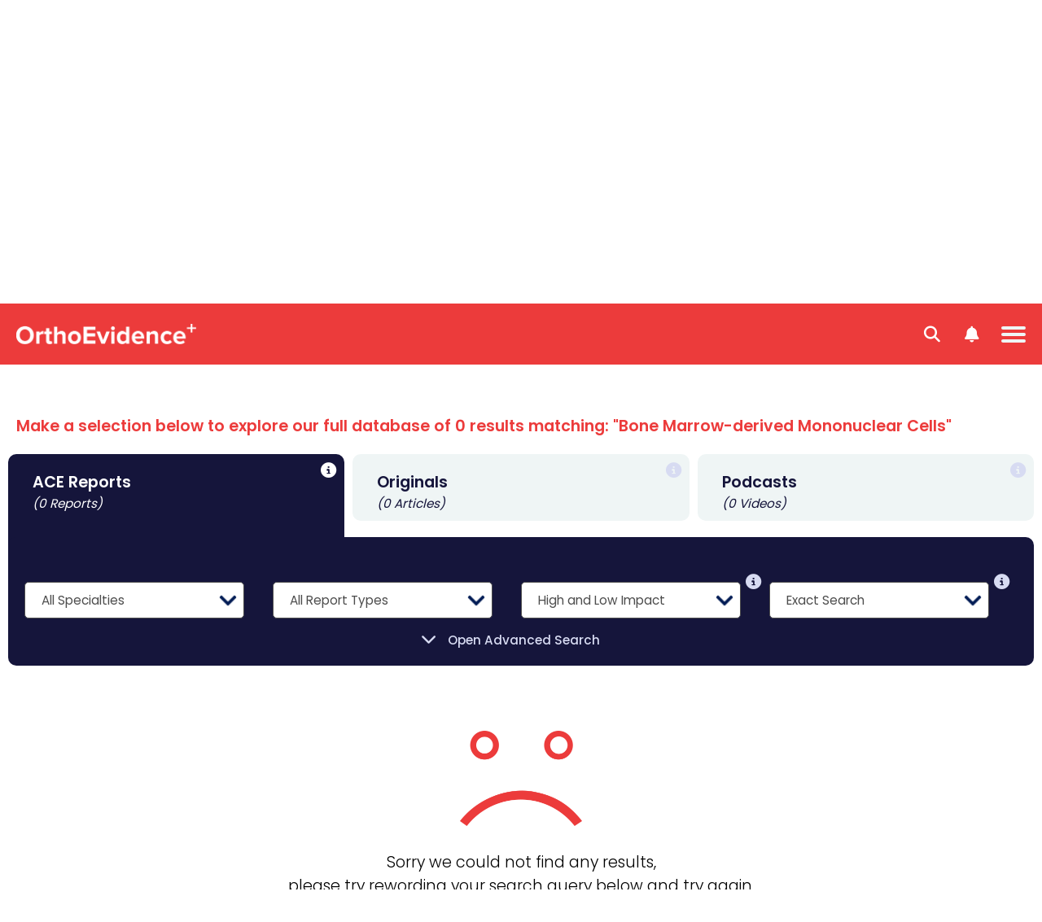

--- FILE ---
content_type: text/html; charset=utf-8
request_url: https://myorthoevidence.com/Search/?SearchTerm=Bone+Marrow-derived+Mononuclear+Cells
body_size: 35014
content:



<!DOCTYPE html>
<html lang="en">
    <head>
        <!-- Google Tag Manager -->
        <script>
            window.dataLayer = window.dataLayer || [];
            window.dataLayer.push({
                'event': "userData",
                'oe_user_id': '',
                'userId': '',
                'oe_association': '',
                'oe_association_id': '',
                'oe_can_view_full_content': 'false',
                'oe_is_authenticated': 'false',
                'oe_account_type': 'Normal'
            });

            (function (w, d, s, l, i) {
                w[l] = w[l] || []; w[l].push({
                    'gtm.start':
                        new Date().getTime(), event: 'gtm.js'
                }); var f = d.getElementsByTagName(s)[0],
                    j = d.createElement(s), dl = l != 'dataLayer' ? '&l=' + l : ''; j.async = true; j.src =
                        'https://www.googletagmanager.com/gtm.js?id=' + i + dl; f.parentNode.insertBefore(j, f);
            })(window, document, 'script', 'dataLayer', 'GTM-WMGBC7N');
        </script>
        <!-- End Google Tag Manager -->
        
        <base href="/"/>
        <meta charset="utf-8"/>
        <meta name="google-site-verification" content="sT4Ujst2PydznM16Wlc6GjGnDXpwBPxqDO1iRQJd_0w" />
        <meta name="viewport" content="width=device-width, initial-scale=1.0"/>
        
        
        <title>OrthoEvidence - Search</title>
        
        <link rel="icon" type="image/png" href="/image/favicon.ico" />
        <link rel="apple-touch-icon" sizes="180x180" href="/image/apple-touch-icon.png">
        <link rel="icon" type="image/png" sizes="32x32" href="/image/favicon-32x32.png">
        <link rel="icon" type="image/png" sizes="16x16" href="/image/favicon-16x16.png">
        <link rel="manifest" href="/manifest/site.webmanifest">

        <link rel="stylesheet" href="/css/Shared/Fonts.css?v=34kebC5Pg5vsotUZQmEATF7BJZmqCGzZM8q-CvAkQYI" />
        <link rel="stylesheet" href="/css/Shared/Global.css?v=AOQXojryl0MymqZ3re4rDRKUAkaKicNMqsFcq6fw_r8" />

        
    <link rel="stylesheet" href="/css/Search/Index.css?v=C9CpFiiZDHV_I8YIrZ9NvaYBzLTDDtW6dIE_1E6ZGwY" />
    <link rel="stylesheet" href="/css/ThirdParty/DateRangePickerWithOverrides.css?v=7fS7OJaOeqs7zSYgj52CBBx_Hh0iw0Zjfc9cEDvdLBQ" />


            <noscript>
                <meta http-equiv="refresh" content="0;url=/Error/JavaScriptDisabled">
            </noscript>

        <script type="text/javascript">
            var IsDevelopment = false;
            var IsUserLoggedIn = false;
            var ProductFrontFacingName = "Original";
            var IsPdfView = false;
            var Localizations = [];
        </script>
        <script type="text/javascript" src="/javascript/ThirdParty/jquery.min.js"></script>
        <script src='/javascript/Shared/Global.min.js?v=eBcxbXVHs2yNDSnRY6tYDH1eVU-XBiHDq1woyLCUL8Y' type='text/javascript'></script>
        
    <script type="text/javascript" src="/javascript/ThirdParty/moment.min.js?v=4iQZ6BVL4qNKlQ27TExEhBN1HFPvAvAMbFavKKosSWQ"></script>
    <script type="text/javascript" src="/javascript/ThirdParty/DateRangePicker.min.js?v=zgpTc8dXZeImOlYLSAQEyVxD7dD7t5Ft8bsbpM4XLvE"></script>
    <script src='/javascript/Search/Index.min.js?v=JQKpT2Us5yE5OqRfjMA-3cJHR8KvmEYBOBnL-Mtu_YU' type='text/javascript'></script>

    </head>
    <body>
        <!-- Google Tag Manager (noscript) -->
        <noscript><iframe src="https://www.googletagmanager.com/ns.html?id=GTM-WMGBC7N" height="0" width="0" style="display:none;visibility:hidden"></iframe></noscript>
        <!-- End Google Tag Manager (noscript) -->
        <input type="hidden" value="Production"/>
        <input type="hidden" value="True"/>
        <header>
            <div id="global-messages-wrapper" class="global-messages-wrapper"></div>
            

<div class="page-header">
    <div page-menu-trigger class="menu-icon-wrapper">
        <div class="hamburger-menu"></div>
    </div>
    <div page-menu-search-trigger class="search-menu-icon-wrapper">
        <div class="search-menu">
            <i class="fa-solid fa-magnifying-glass"></i>
        </div>
    </div>
    <div trigger-show-notification-menu class="user-menu-icon-wrapper">
        <div class="user-menu">
            <i class="fa-solid fa-bell"></i>
        </div>
    </div>
    <a class="page-header-left" href="/">
        <img class="page-menu-logo" alt="MyOrthoEvidence" src="/image/logo.png?v=Md2M74t-pjzOKHpejBpWzNK-8e_zXb4JHa0_xs7nUw0" alt="MyOrthoEvidence" />
    </a>
        <div class="page-menu" trigger-menu-mouse-leaves>
            



    <div class="menu-items">
        <div class="menu-item-wrapper">
            <a class="menu-item " trigger-menu-hover href="/">Home</a>
        </div>
        <div class="menu-item-wrapper">
            <a class="menu-item " trigger-menu-hover href="/AskOe">Ask OE</a>
        </div>
        <div class="menu-item-wrapper">
            <span class="menu-item " trigger-show-submenu trigger-menu-hover acereport-index>
                ACE Reports
                <i class="menu-item-button-down fa-solid fa-chevron-down"></i>
                <i class="menu-item-button-up fa-solid fa-chevron-up"></i>
            </span>
            <div class="menu-subitem-wrapper" finder-id="menu-subitem-wrapper">
                <div class="menu-item-arrow"></div>
                <div class="submenu-item-wrapper">
                    <a class="submenu-item" href="/AceReport/Index">
                        <img class="submenu-item-icon" alt="All Specialties" src="/image/Specialty/all.svg?v=1" />
                        <img class="submenu-item-hover-icon" alt="All Specialties" src="/image/Specialty/all-hover.svg?v=1" />
                        <span class="submenu-item-title">All Specialties</span>
                    </a>
                        <a class="submenu-item" href="/AceReport/Index?SpecialtyIds=1">
                            <img class="submenu-item-icon" alt="Arthroplasty" src="/image/Specialty/specialty-1.svg?v=1" />
                            <img class="submenu-item-hover-icon" alt="Arthroplasty" src="/image/Specialty/specialty-1-hover.svg?v=1" />
                            <span class="submenu-item-title">Arthroplasty</span>
                        </a>
                        <a class="submenu-item" href="/AceReport/Index?SpecialtyIds=2">
                            <img class="submenu-item-icon" alt="Foot &amp; Ankle" src="/image/Specialty/specialty-2.svg?v=1" />
                            <img class="submenu-item-hover-icon" alt="Foot &amp; Ankle" src="/image/Specialty/specialty-2-hover.svg?v=1" />
                            <span class="submenu-item-title">Foot & Ankle</span>
                        </a>
                        <a class="submenu-item" href="/AceReport/Index?SpecialtyIds=4">
                            <img class="submenu-item-icon" alt="General Orthopaedics" src="/image/Specialty/specialty-4.svg?v=1" />
                            <img class="submenu-item-hover-icon" alt="General Orthopaedics" src="/image/Specialty/specialty-4-hover.svg?v=1" />
                            <span class="submenu-item-title">General Orthopaedics</span>
                        </a>
                        <a class="submenu-item" href="/AceReport/Index?SpecialtyIds=5">
                            <img class="submenu-item-icon" alt="Hand &amp; Wrist" src="/image/Specialty/specialty-5.svg?v=1" />
                            <img class="submenu-item-hover-icon" alt="Hand &amp; Wrist" src="/image/Specialty/specialty-5-hover.svg?v=1" />
                            <span class="submenu-item-title">Hand & Wrist</span>
                        </a>
                        <a class="submenu-item" href="/AceReport/Index?SpecialtyIds=3">
                            <img class="submenu-item-icon" alt="Metabolic Disorders" src="/image/Specialty/specialty-3.svg?v=1" />
                            <img class="submenu-item-hover-icon" alt="Metabolic Disorders" src="/image/Specialty/specialty-3-hover.svg?v=1" />
                            <span class="submenu-item-title">Metabolic Disorders</span>
                        </a>
                        <a class="submenu-item" href="/AceReport/Index?SpecialtyIds=12">
                            <img class="submenu-item-icon" alt="Osteoarthritis" src="/image/Specialty/specialty-12.svg?v=1" />
                            <img class="submenu-item-hover-icon" alt="Osteoarthritis" src="/image/Specialty/specialty-12-hover.svg?v=1" />
                            <span class="submenu-item-title">Osteoarthritis</span>
                        </a>
                        <a class="submenu-item" href="/AceReport/Index?SpecialtyIds=6">
                            <img class="submenu-item-icon" alt="Pediatric Orthopaedics" src="/image/Specialty/specialty-6.svg?v=1" />
                            <img class="submenu-item-hover-icon" alt="Pediatric Orthopaedics" src="/image/Specialty/specialty-6-hover.svg?v=1" />
                            <span class="submenu-item-title">Pediatric Orthopaedics</span>
                        </a>
                        <a class="submenu-item" href="/AceReport/Index?SpecialtyIds=27">
                            <img class="submenu-item-icon" alt="Peri-Operative" src="/image/Specialty/specialty-27.svg?v=1" />
                            <img class="submenu-item-hover-icon" alt="Peri-Operative" src="/image/Specialty/specialty-27-hover.svg?v=1" />
                            <span class="submenu-item-title">Peri-Operative</span>
                        </a>
                        <a class="submenu-item" href="/AceReport/Index?SpecialtyIds=13">
                            <img class="submenu-item-icon" alt="Physical Therapy &amp; Rehab" src="/image/Specialty/specialty-13.svg?v=1" />
                            <img class="submenu-item-hover-icon" alt="Physical Therapy &amp; Rehab" src="/image/Specialty/specialty-13-hover.svg?v=1" />
                            <span class="submenu-item-title">Physio & Rehab</span>
                        </a>
                        <a class="submenu-item" href="/AceReport/Index?SpecialtyIds=11">
                            <img class="submenu-item-icon" alt="Shoulder &amp; Elbow" src="/image/Specialty/specialty-11.svg?v=1" />
                            <img class="submenu-item-hover-icon" alt="Shoulder &amp; Elbow" src="/image/Specialty/specialty-11-hover.svg?v=1" />
                            <span class="submenu-item-title">Shoulder & Elbow</span>
                        </a>
                        <a class="submenu-item" href="/AceReport/Index?SpecialtyIds=7">
                            <img class="submenu-item-icon" alt="Spine" src="/image/Specialty/specialty-7.svg?v=1" />
                            <img class="submenu-item-hover-icon" alt="Spine" src="/image/Specialty/specialty-7-hover.svg?v=1" />
                            <span class="submenu-item-title">Spine</span>
                        </a>
                        <a class="submenu-item" href="/AceReport/Index?SpecialtyIds=8">
                            <img class="submenu-item-icon" alt="Sports Medicine" src="/image/Specialty/specialty-8.svg?v=1" />
                            <img class="submenu-item-hover-icon" alt="Sports Medicine" src="/image/Specialty/specialty-8-hover.svg?v=1" />
                            <span class="submenu-item-title">Sports Medicine</span>
                        </a>
                        <a class="submenu-item" href="/AceReport/Index?SpecialtyIds=9">
                            <img class="submenu-item-icon" alt="Trauma" src="/image/Specialty/specialty-9.svg?v=1" />
                            <img class="submenu-item-hover-icon" alt="Trauma" src="/image/Specialty/specialty-9-hover.svg?v=1" />
                            <span class="submenu-item-title">Trauma</span>
                        </a>
                        <a class="submenu-item" href="/AceReport/Index?SpecialtyIds=10">
                            <img class="submenu-item-icon" alt="Tumour" src="/image/Specialty/specialty-10.svg?v=1" />
                            <img class="submenu-item-hover-icon" alt="Tumour" src="/image/Specialty/specialty-10-hover.svg?v=1" />
                            <span class="submenu-item-title">Tumour</span>
                        </a>
                    <a class="submenu-item" href="/AceReport/Index?HasInterview=true">
                        <img class="submenu-item-icon" alt="Author Interviews" src="/image/Shared/OE_Author_Interviews.svg?v=1" />
                        <img class="submenu-item-hover-icon" alt="Author Interviews" src="/image/Shared/OE_Author_Interviews-hover.svg?v=1" />
                        <span class="submenu-item-title">Author Interviews</span>
                    </a>
                    <a class="submenu-item" href="/Conferences/Index">
                        <img class="submenu-item-icon" alt="Conference Report" src="/image/Shared/OE_Conference_Report.svg?v=1" />
                        <img class="submenu-item-hover-icon" alt="Conference Report" src="/image/Shared/OE_Conference_Report-hover.svg?v=1" />
                        <span class="submenu-item-title">Conference Reports</span>
                    </a>
                </div>
            </div>
        </div>
        <div class="menu-item-wrapper ">
            <span class="menu-item" trigger-show-submenu trigger-menu-hover original-index>Original Content <i class="menu-item-button-down fa-solid fa-chevron-down"></i> <i class="menu-item-button-up fa-solid fa-chevron-up"></i></span>
            <div class="menu-subitem-wrapper slim" finder-id="menu-subitem-wrapper">
                <div class="menu-item-arrow multimedia"></div>
                <div class="submenu-item-wrapper slim">
                    <a class="submenu-item slim" href="/Original/Index">
                        <img class="submenu-item-icon" alt="All Topics" src="/image/Theme/all.svg?v=1" />
                        <img class="submenu-item-hover-icon" alt="All Topics" src="/image/Theme/all-hover.svg?v=1" />
                        <span class="submenu-item-title">All Topics</span>
                    </a>
                        <a class="submenu-item slim" href="/Original/Index?ThemeId=1">
                            <img class="submenu-item-icon" alt="Education" src="/image/Theme/theme-1.svg?v=1" />
                            <img class="submenu-item-hover-icon" alt="Education" src="/image/Theme/theme-1-hover.svg?v=1" />
                            <span class="submenu-item-title">Education</span>
                        </a>
                        <a class="submenu-item slim" href="/Original/Index?ThemeId=2">
                            <img class="submenu-item-icon" alt="Innovation" src="/image/Theme/theme-2.svg?v=1" />
                            <img class="submenu-item-hover-icon" alt="Innovation" src="/image/Theme/theme-2-hover.svg?v=1" />
                            <span class="submenu-item-title">Innovation</span>
                        </a>
                        <a class="submenu-item slim" href="/Original/Index?ThemeId=3">
                            <img class="submenu-item-icon" alt="Leadership" src="/image/Theme/theme-3.svg?v=1" />
                            <img class="submenu-item-hover-icon" alt="Leadership" src="/image/Theme/theme-3-hover.svg?v=1" />
                            <span class="submenu-item-title">Leadership</span>
                        </a>
                        <a class="submenu-item slim" href="/Original/Index?ThemeId=7">
                            <img class="submenu-item-icon" alt="Other" src="/image/Theme/theme-7.svg?v=1" />
                            <img class="submenu-item-hover-icon" alt="Other" src="/image/Theme/theme-7-hover.svg?v=1" />
                            <span class="submenu-item-title">Other</span>
                        </a>
                        <a class="submenu-item slim" href="/Original/Index?ThemeId=4">
                            <img class="submenu-item-icon" alt="Personal Growth" src="/image/Theme/theme-4.svg?v=1" />
                            <img class="submenu-item-hover-icon" alt="Personal Growth" src="/image/Theme/theme-4-hover.svg?v=1" />
                            <span class="submenu-item-title">Personal Growth</span>
                        </a>
                        <a class="submenu-item slim" href="/Original/Index?ThemeId=5">
                            <img class="submenu-item-icon" alt="Practice" src="/image/Theme/theme-5.svg?v=1" />
                            <img class="submenu-item-hover-icon" alt="Practice" src="/image/Theme/theme-5-hover.svg?v=1" />
                            <span class="submenu-item-title">Practice</span>
                        </a>
                        <a class="submenu-item slim" href="/Original/Index?ThemeId=6">
                            <img class="submenu-item-icon" alt="Research" src="/image/Theme/theme-6.svg?v=1" />
                            <img class="submenu-item-hover-icon" alt="Research" src="/image/Theme/theme-6-hover.svg?v=1" />
                            <span class="submenu-item-title">Research</span>
                        </a>
                </div>
            </div>
        </div>
        <div class="menu-item-wrapper">
            <span class="menu-item " trigger-show-submenu trigger-menu-hover news-index>News <i class="menu-item-button-down fa-solid fa-chevron-down"></i> <i class="menu-item-button-up fa-solid fa-chevron-up"></i></span>
            <div class="menu-subitem-wrapper slim" finder-id="menu-subitem-wrapper">
                <div class="menu-item-arrow news"></div>
                <div class="submenu-item-wrapper slim">
                    <a class="submenu-item slim" href="/News/Index">
                        <img class="submenu-item-icon" alt="All News" src="/image/Theme/all.svg?v=1" />
                        <img class="submenu-item-hover-icon" alt="All News" src="/image/Theme/all-hover.svg?v=1" />
                        <span class="submenu-item-title">All News</span>
                    </a>
                        <a class="submenu-item slim" href="/News/Index?ThemeId=2">
                            <img class="submenu-item-icon" alt="Innovation" src="/image/Theme/theme-2.svg?v=1" />
                            <img class="submenu-item-hover-icon" alt="Innovation" src="/image/Theme/theme-2-hover.svg?v=1" />
                            <span class="submenu-item-title">Innovation</span>
                        </a>
                        <a class="submenu-item slim" href="/News/Index?ThemeId=7">
                            <img class="submenu-item-icon" alt="Other" src="/image/Theme/theme-7.svg?v=1" />
                            <img class="submenu-item-hover-icon" alt="Other" src="/image/Theme/theme-7-hover.svg?v=1" />
                            <span class="submenu-item-title">Other</span>
                        </a>
                        <a class="submenu-item slim" href="/News/Index?ThemeId=6">
                            <img class="submenu-item-icon" alt="Research" src="/image/Theme/theme-6.svg?v=1" />
                            <img class="submenu-item-hover-icon" alt="Research" src="/image/Theme/theme-6-hover.svg?v=1" />
                            <span class="submenu-item-title">Research</span>
                        </a>
                </div>
            </div>
        </div>
        <div class="menu-item-wrapper">
            <span class="menu-item " trigger-show-submenu trigger-menu-hover podcast-index>Videos <i class="menu-item-button-down fa-solid fa-chevron-down"></i> <i class="menu-item-button-up fa-solid fa-chevron-up"></i></span>
            <div class="menu-subitem-wrapper slim" finder-id="menu-subitem-wrapper">
                <div class="menu-item-arrow multimedia"></div>
                <div class="submenu-item-wrapper slim">
                    <a class="submenu-item slim" href="/Podcast/Index">
                        <img class="submenu-item-icon" alt="All Videos" src="/image/Theme/all.svg?v=1" />
                        <img class="submenu-item-hover-icon" alt="All Videos" src="/image/Theme/all-hover.svg?v=1" />
                        <span class="submenu-item-title">All Videos</span>
                    </a>
                        <a class="submenu-item slim" href="/Podcast/Index?ThemeId=1">
                            <img class="submenu-item-icon" alt="Education" src="/image/Theme/theme-1.svg?v=1" />
                            <img class="submenu-item-hover-icon" alt="Education" src="/image/Theme/theme-1-hover.svg?v=1" />
                            <span class="submenu-item-title">Education</span>
                        </a>
                        <a class="submenu-item slim" href="/Podcast/Index?ThemeId=2">
                            <img class="submenu-item-icon" alt="Innovation" src="/image/Theme/theme-2.svg?v=1" />
                            <img class="submenu-item-hover-icon" alt="Innovation" src="/image/Theme/theme-2-hover.svg?v=1" />
                            <span class="submenu-item-title">Innovation</span>
                        </a>
                        <a class="submenu-item slim" href="/Podcast/Index?ThemeId=3">
                            <img class="submenu-item-icon" alt="Leadership" src="/image/Theme/theme-3.svg?v=1" />
                            <img class="submenu-item-hover-icon" alt="Leadership" src="/image/Theme/theme-3-hover.svg?v=1" />
                            <span class="submenu-item-title">Leadership</span>
                        </a>
                        <a class="submenu-item slim" href="/Podcast/Index?ThemeId=4">
                            <img class="submenu-item-icon" alt="Personal Growth" src="/image/Theme/theme-4.svg?v=1" />
                            <img class="submenu-item-hover-icon" alt="Personal Growth" src="/image/Theme/theme-4-hover.svg?v=1" />
                            <span class="submenu-item-title">Personal Growth</span>
                        </a>
                        <a class="submenu-item slim" href="/Podcast/Index?ThemeId=5">
                            <img class="submenu-item-icon" alt="Practice" src="/image/Theme/theme-5.svg?v=1" />
                            <img class="submenu-item-hover-icon" alt="Practice" src="/image/Theme/theme-5-hover.svg?v=1" />
                            <span class="submenu-item-title">Practice</span>
                        </a>
                        <a class="submenu-item slim" href="/Podcast/Index?ThemeId=6">
                            <img class="submenu-item-icon" alt="Research" src="/image/Theme/theme-6.svg?v=1" />
                            <img class="submenu-item-hover-icon" alt="Research" src="/image/Theme/theme-6-hover.svg?v=1" />
                            <span class="submenu-item-title">Research</span>
                        </a>
                        <a class="submenu-item slim" href="/Podcast/Index?ThemeId=9">
                            <img class="submenu-item-icon" alt="Webinars" src="/image/Theme/theme-9.svg?v=1" />
                            <img class="submenu-item-hover-icon" alt="Webinars" src="/image/Theme/theme-9-hover.svg?v=1" />
                            <span class="submenu-item-title">Webinars</span>
                        </a>
                </div>
            </div>
        </div>
        <div class="menu-item-wrapper">
            <span class="menu-item " trigger-show-submenu trigger-menu-hover podcast-index>About <i class="menu-item-button-down fa-solid fa-chevron-down"></i> <i class="menu-item-button-up fa-solid fa-chevron-up"></i></span>
            <div class="menu-subitem-wrapper" finder-id="menu-subitem-wrapper">
                <div class="menu-item-arrow about"></div>
                <div class="submenu-item-wrapper about">
                    <a class="submenu-item" href="/About/Index">
                        <span class="submenu-item-title">About OE</span>
                    </a>
                    <a class="submenu-item" href="/Association/Index">
                        <span class="submenu-item-title">Our Partners</span>
                    </a>
                </div>
            </div>
        </div>
        <div class="menu-item-wrapper search-menu-item">
            <a class="menu-item active" trigger-menu-hover href="/Search/Index"><i class="fa-solid fa-magnifying-glass"></i> <span>Search</span></a>
        </div>
    </div>

        </div>
    <div class="page-header-right">
            <div class="page-header-right-wrapper">
                <div class="page-header-right-image-wrapper" trigger-show-notification-menu>
                    <span class="page-header-right-counter">1</span>
                    <img class="default-profile-menu-image" id="default-profile-menu-image" src="/image/Shared/OE_Default_Profile_Icon_Up.png?v=1" alt="Avatar" finder-id="user-profile-avatar" />
                </div>
                <button class="btn-start-trial" trigger-show-register-dialog>Start Trial <i class="fa-solid fa-arrow-right"></i></button>
            </div>
    </div>
        <div id="user-menu-right" class="user-menu-right">
            <img class="user-menu-close-img" trigger-close-user-menu src="/image/Shared/OE_Close_Button.png" />
            <div class="user-menu-options">
                <div class="my-account-option" id="my-account-option" trigger-show-menu-tab="account">My Account</div>
                <div class="notification-option active" id="notification-option" trigger-show-menu-tab="notification">Notifications</div>
            </div>
            <div class="user-submenu-wrapper" id="user-submenu-wrapper">
                    <div class="user-submenu-item-wrapper" trigger-show-unauthorized-feature-dialog>
                        <div class="user-submenu-item">My Favorites</div>
                    </div>
                    <div class="user-submenu-item-wrapper" trigger-show-unauthorized-feature-dialog>
                        <div class="user-submenu-item">My Specialties & Interests</div>
                    </div>
                    <div class="user-submenu-item-wrapper" trigger-show-unauthorized-feature-dialog>
                        <div class="user-submenu-item">Newsletter Subscriptions</div>
                    </div>
                    <div class="login-btn" trigger-show-login-dialog>Log in or Create a FREE Account</div>
            </div>
            <div class="notification-submenu-wrapper active" id="notification-submenu-wrapper">
                    <div class="unlock-notification-wrapper">
                        <div class="unlock-notification-title-wrapper">
                            <div class="unlock-notification-title">
                                Unlock Notification<span>.</span>
                            </div>
                        </div>
                        <div class="unlock-notification-text">
                            To access this feature, you must be logged into an active OrthoEvidence account. Please log in or create a FREE trail account.
                        </div>
                    </div>
                    <div class="login-btn" trigger-show-login-dialog>Log in or Create a FREE Account</div>
            </div>
        </div>
        <div id="page-menu-mobile" class="page-menu-mobile">
            



    <div id="mobile-menu-items" class="mobile-menu-items">
            <div class="mobile-menu-item-wrapper mobile-menu-break-line hoverable">
                <a class="mobile-menu-item" trigger-show-login-dialog>SIGN IN <span class="mobile-menu-signin-delimiter">|</span> CREATE ACCOUNT</a>
            </div>
        <a class="mobile-menu-item-wrapper hoverable" href="/">
            <div class="mobile-menu-item ">HOME</div>
        </a>
        <a class="mobile-menu-item-wrapper hoverable" href="/AskOe">
            <div class="mobile-menu-item ">ASK OE</div>
        </a>
        <div class="mobile-menu-item-wrapper hoverable" trigger-show-notification-menu>
            <a class="mobile-menu-item">NOTIFICATIONS</a>
        </div>
        <div class="mobile-menu-item-wrapper hoverable" trigger-show-mobile-submenu acereport-index>
            <span class="mobile-menu-item ">
                ACE REPORTS
                <i class="mobile-menu-item-button-down fa-solid fa-chevron-down"></i>
                <i class="mobile-menu-item-button-up fa-solid fa-chevron-up"></i>
            </span>
            <div class="mobile-menu-subitem-wrapper" finder-id="mobile-menu-subitem-wrapper">
                <div class="mobile-menu-item-arrow"></div>
                <a class="mobile-submenu-item" href="/AceReport/Index">All Specialties</a>
                    <a class="mobile-submenu-item" href="/AceReport/Index?SpecialtyIds=1">Arthroplasty</a>
                    <a class="mobile-submenu-item" href="/AceReport/Index?SpecialtyIds=2">Foot & Ankle</a>
                    <a class="mobile-submenu-item" href="/AceReport/Index?SpecialtyIds=4">General Orthopaedics</a>
                    <a class="mobile-submenu-item" href="/AceReport/Index?SpecialtyIds=5">Hand & Wrist</a>
                    <a class="mobile-submenu-item" href="/AceReport/Index?SpecialtyIds=3">Metabolic Disorders</a>
                    <a class="mobile-submenu-item" href="/AceReport/Index?SpecialtyIds=12">Osteoarthritis</a>
                    <a class="mobile-submenu-item" href="/AceReport/Index?SpecialtyIds=6">Pediatric Orthopaedics</a>
                    <a class="mobile-submenu-item" href="/AceReport/Index?SpecialtyIds=27">Peri-Operative</a>
                    <a class="mobile-submenu-item" href="/AceReport/Index?SpecialtyIds=13">Physio & Rehab</a>
                    <a class="mobile-submenu-item" href="/AceReport/Index?SpecialtyIds=11">Shoulder & Elbow</a>
                    <a class="mobile-submenu-item" href="/AceReport/Index?SpecialtyIds=7">Spine</a>
                    <a class="mobile-submenu-item" href="/AceReport/Index?SpecialtyIds=8">Sports Medicine</a>
                    <a class="mobile-submenu-item" href="/AceReport/Index?SpecialtyIds=9">Trauma</a>
                    <a class="mobile-submenu-item" href="/AceReport/Index?SpecialtyIds=10">Tumour</a>
                <a class="mobile-submenu-item" href="/AceReport/Index?HasInterview=true">Author Interviews</a>
                <a class="mobile-submenu-item" href="/Conferences/Index">Conference Reports</a>
            </div>
        </div>
        <div class="mobile-menu-item-wrapper hoverable" trigger-show-mobile-submenu original-index>
            <span class="mobile-menu-item ">
                ORIGINAL CONTENT
                <i class="mobile-menu-item-button-down fa-solid fa-chevron-down"></i> 
                <i class="mobile-menu-item-button-up fa-solid fa-chevron-up"></i>
            </span>
            <div class="mobile-menu-subitem-wrapper" finder-id="mobile-menu-subitem-wrapper">
                <div class="mobile-menu-item-arrow multimedia"></div>
                <a class="mobile-submenu-item" href="/Original/Index">All Topics</a>
                    <a class="mobile-submenu-item" href="/Original/Index?ThemeId=1">Education</a>
                    <a class="mobile-submenu-item" href="/Original/Index?ThemeId=2">Innovation</a>
                    <a class="mobile-submenu-item" href="/Original/Index?ThemeId=3">Leadership</a>
                    <a class="mobile-submenu-item" href="/Original/Index?ThemeId=7">Other</a>
                    <a class="mobile-submenu-item" href="/Original/Index?ThemeId=4">Personal Growth</a>
                    <a class="mobile-submenu-item" href="/Original/Index?ThemeId=5">Practice</a>
                    <a class="mobile-submenu-item" href="/Original/Index?ThemeId=6">Research</a>
            </div>
        </div>
        <div class="mobile-menu-item-wrapper hoverable" trigger-show-mobile-submenu podcast-index>
            <span class="mobile-menu-item ">VIDEOS <i class="mobile-menu-item-button-down fa-solid fa-chevron-down"></i> <i class="mobile-menu-item-button-up fa-solid fa-chevron-up"></i></span>
            <div class="mobile-menu-subitem-wrapper" finder-id="mobile-menu-subitem-wrapper">
                <div class="mobile-menu-item-arrow multimedia"></div>
                <a class="mobile-submenu-item" href="/Podcast/Index">All Videos</a>
                    <a class="mobile-submenu-item" href="/Podcast/Index?ThemeId=1">Education</a>
                    <a class="mobile-submenu-item" href="/Podcast/Index?ThemeId=2">Innovation</a>
                    <a class="mobile-submenu-item" href="/Podcast/Index?ThemeId=3">Leadership</a>
                    <a class="mobile-submenu-item" href="/Podcast/Index?ThemeId=4">Personal Growth</a>
                    <a class="mobile-submenu-item" href="/Podcast/Index?ThemeId=5">Practice</a>
                    <a class="mobile-submenu-item" href="/Podcast/Index?ThemeId=6">Research</a>
                    <a class="mobile-submenu-item" href="/Podcast/Index?ThemeId=9">Webinars</a>
            </div>
        </div>
        <div class="mobile-menu-item-wrapper hoverable" trigger-show-mobile-submenu news-index>
            <span class="mobile-menu-item ">
                NEWS
                <i class="mobile-menu-item-button-down fa-solid fa-chevron-down"></i> 
                <i class="mobile-menu-item-button-up fa-solid fa-chevron-up"></i>
            </span>
            <div class="mobile-menu-subitem-wrapper" finder-id="mobile-menu-subitem-wrapper">
                <div class="mobile-menu-item-arrow news"></div>
                <a class="mobile-submenu-item" href="/News/Index">All News</a>
                    <a class="mobile-submenu-item" href="/News/Index?ThemeId=2">Innovation</a>
                    <a class="mobile-submenu-item" href="/News/Index?ThemeId=7">Other</a>
                    <a class="mobile-submenu-item" href="/News/Index?ThemeId=6">Research</a>
            </div>
        </div>
        <div class="mobile-menu-item-wrapper hoverable" trigger-show-mobile-submenu about-index>
            <span class="mobile-menu-item ">
                ABOUT
                <i class="mobile-menu-item-button-down fa-solid fa-chevron-down"></i>
                <i class="mobile-menu-item-button-up fa-solid fa-chevron-up"></i>
            </span>
            <div class="mobile-menu-subitem-wrapper" finder-id="mobile-menu-subitem-wrapper">
                <div class="mobile-menu-item-arrow about"></div>
                <a class="mobile-submenu-item" href="/About/Index">About OE</a>
                <a class="mobile-submenu-item" href="/Association/Index">Our Partners</a>
            </div>
        </div>
    </div>
    <div id="mobile-search-wrapper" class="mobile-search-wrapper" finder-id="menu-subitem-wrapper">
        <div class="mobile-search-box-wrapper">
            


<div id="" 
    class="form-field-wrapper  ">
        <label class="form-error-message" finder-id="field-error"></label>
        <label class="form-label block" finder-id="field-label"></label>
        <input type="text" 
               class="form-field " 
               placeholder="Search by keyword or question." 
               id="menu-search-box"  />

</div>
        </div>
        <div class="mobile-search-button-wrapper">
            <div class="basic-search" trigger-search data-searchbox-id="menu-search-box">Basic Search</div>
            <div class="or-text">OR</div>
            <div class="ai-search" trigger-ai-search>
                <img src="/image/AskOe/AI_Stars_Icon_Hover.svg?v=1" class="ask-oe-title-text-icon" alt="Ask OE" />
                <span>AI Search</span>
            </div>
        </div>
    </div>

        </div>
</div>

        </header>
        <main>
            





<div class="page-wrapper">
    


    <div id="ask-oe-wrapper" class="ask-oe-wrapper">
        <div class="ask-oe-title">
            <span class="ask-oe-title-text red">
                Try Ask OE! Our NEW Advanced AI Enabled Search
            </span>
            <span class="ask-oe-title-text">
                Dive into the Largest Database of
            </span>
            <span class="ask-oe-title-text">
                Musculoskeletal Evidence
                <img src="/image/AskOe/AI_Stars_Icon.svg?v=1" class="ask-oe-title-text-icon" alt="Ask OE" />
            </span>
        </div>

        <div class="ask-oe-question-wrapper">
            <div class="search-box-wrapper">
                <div class="search-box-upper-section">
                    


<div id="" 
    class="form-field-wrapper  ">
        <label class="form-error-message" finder-id="field-error"></label>
        <label class="form-label block" finder-id="field-label"></label>
        <input type="input" 
               class="form-field search-dialog-search-box" 
               placeholder="Search our evidence database or use Ask OE, our Advanced AI Search" 
               id="search-ask-oe-input" 
               value="Bone Marrow-derived Mononuclear Cells"  autocomplete=off role=searchbox trigger-search-on-keypress />

</div>
                    <input type="text" id="name-raw-field" name="name" class="name-raw-field" value="" autocomplete="off" tabindex="-1" />
                    <input type="hidden" id="timer" value="1769406381664" />
                </div>
                
                <div class="ask-oe-question-buttons">
                    <button class="ask-oe-button" trigger-ask-oe-on-click><span>Ask a Question</span> <img src="/image/AskOe/AI_Stars_Icon_White.svg?v=1" /></button>
                    <button class="find-a-study-button" trigger-search-click>Find a Study</button>
                </div>

            </div>
        </div>
    </div>
    
<div class="loader-container" id="ask-oe-loader">
    <div class="loader-wrapper">
        <div class="loader"></div>
    </div>
</div>

    
        <div class="search-results-container" id="search-results-container">
            <div class="search-filters" id="search-filters">
                


<div class="search-filters-wrapper">
        <h6 class="search-term-notice">
            Make a selection below to explore our full database of 0 results matching: "Bone Marrow-derived Mononuclear Cells"
        </h6>

    <div class="search-filters-top-section">
        <div class="search-filter-product active" trigger-update-filter-product="AceReports">
            <h6 class="title">ACE Reports</h6>
            <span class="count">(0 Reports)</span>
                

<div class="tooltip-container" >
        <i trigger-tooltip class="fa-solid fa-circle-info tooltip-icon "></i>
    <div class="tooltip-content " finder-id="tooltip-content">
        ACE Reports
    </div>
</div>
        </div>
        
            <div class="search-filter-product-mobile">
                <select class="search-filters-product-type" trigger-update-filter>
                    <option value="AceReports">ACE Reports (0 Reports)</option>
                    <option value="Originals">Originals (0 Articles)</option>
                    <option value="Podcasts">Podcasts (0 Videos)</option>
                </select>
            </div>
            <div class="search-filter-product " trigger-update-filter-product="Originals">
                <h6 class="title">Originals</h6>
                <span class="count">(0 Articles)</span>
                    

<div class="tooltip-container" >
        <i trigger-tooltip class="fa-solid fa-circle-info tooltip-icon "></i>
    <div class="tooltip-content " finder-id="tooltip-content">
        Originals
    </div>
</div>
            </div>
            <div class="search-filter-product " trigger-update-filter-product="Podcasts">
                <h6 class="title">Podcasts</h6>
                <span class="count">(0 Videos)</span>
                    

<div class="tooltip-container" >
        <i trigger-tooltip class="fa-solid fa-circle-info tooltip-icon "></i>
    <div class="tooltip-content " finder-id="tooltip-content">
        Podcasts
    </div>
</div>
            </div>
    </div>

    <div class="search-filters-bottom-section active" id="search-filters-acereports" search-filters-products>
        <div class="form-wrapper">
            

<div class="form-field-wrapper has-tooltip ">
    <label class="form-error-message" finder-id="field-error"></label>
    <label class="form-label block" finder-id="field-label"></label>

    <select
        class="form-field "
        id="search-filter-acereport-specialty"
         trigger-search-on-change>
        
            <option value="" >
                All Specialties
            </option>
                <option
                    value="1"
                    
                    
                    >
                    Arthroplasty
                </option>
                <option
                    value="2"
                    
                    
                    >
                    Foot &amp; Ankle
                </option>
                <option
                    value="4"
                    
                    
                    >
                    General Orthopaedics
                </option>
                <option
                    value="5"
                    
                    
                    >
                    Hand &amp; Wrist
                </option>
                <option
                    value="3"
                    
                    
                    >
                    Metabolic Disorders
                </option>
                <option
                    value="12"
                    
                    
                    >
                    Osteoarthritis
                </option>
                <option
                    value="6"
                    
                    
                    >
                    Pediatric Orthopaedics
                </option>
                <option
                    value="27"
                    
                    
                    >
                    Peri-Operative
                </option>
                <option
                    value="13"
                    
                    
                    >
                    Physical Therapy &amp; Rehab
                </option>
                <option
                    value="11"
                    
                    
                    >
                    Shoulder &amp; Elbow
                </option>
                <option
                    value="7"
                    
                    
                    >
                    Spine
                </option>
                <option
                    value="8"
                    
                    
                    >
                    Sports Medicine
                </option>
                <option
                    value="9"
                    
                    
                    >
                    Trauma
                </option>
                <option
                    value="10"
                    
                    
                    >
                    Tumour
                </option>
    </select>

</div>


            

<div class="form-field-wrapper has-tooltip ">
    <label class="form-error-message" finder-id="field-error"></label>
    <label class="form-label block" finder-id="field-label"></label>

    <select
        class="form-field "
        id="search-filter-acereport-report-type"
         trigger-search-on-change>
        
            <option value="" >
                All Report Types
            </option>
                <option
                    value="0"
                    
                    
                    >
                    RCT
                </option>
                <option
                    value="1"
                    
                    
                    >
                    Meta-Analysis
                </option>
    </select>

</div>


            

<div class="form-field-wrapper  has-tooltip">
    <label class="form-error-message" finder-id="field-error"></label>
    <label class="form-label block" finder-id="field-label"></label>

    <select
        class="form-field "
        id="search-filter-acereport-high-impact"
         trigger-search-on-change>
        
            <option value="" >
                High and Low Impact
            </option>
                <option
                    value="true"
                    
                    
                    >
                    High Impact Only
                </option>
                <option
                    value="false"
                    
                    
                    >
                    Low Impact Only
                </option>
    </select>

        

<div class="tooltip-container" >
        <i trigger-tooltip class="fa-solid fa-circle-info tooltip-icon "></i>
    <div class="tooltip-content " finder-id="tooltip-content">
        Our Al driven High Impact metric predicts an article's future number of citations by considering the content of the article.
    </div>
</div>
</div>


            

<div class="form-field-wrapper  has-tooltip">
    <label class="form-error-message" finder-id="field-error"></label>
    <label class="form-label block" finder-id="field-label"></label>

    <select
        class="form-field "
        id="search-filter-acereport-search-accuracy"
         trigger-search-on-change>
        
                <option
                    value="1"
                    selected
                    
                    >
                    Exact Search
                </option>
                <option
                    value="2"
                    
                    
                    >
                    Broad Search
                </option>
    </select>

        

<div class="tooltip-container" >
        <i trigger-tooltip class="fa-solid fa-circle-info tooltip-icon "></i>
    <div class="tooltip-content " finder-id="tooltip-content">
        Exact search includes articles which contain all of the selected filters. Broad search includes articles that have at least one of the selected filters for each category.
    </div>
</div>
</div>

        </div>

        <div class="advanced-filters-wrapper ">
            <div class="advanced-filters-toggle" trigger-search-toggle-advanced>
                <div class="toggle-filters show-filters">
                    <span class="text"><i class="fa-solid fa-chevron-down"></i> Open Advanced Search </span>
                </div>
                <div class="toggle-filters hide-filters">
                    <span class="line left-line"></span>
                    <span class="text"><i class="fa-solid fa-chevron-up"></i> Close Advanced Search </span>
                    <span class="line right-line"></span>
                </div>
            </div>

            <div class="advanced-filters-bottom" id="advanced-filters-bottom" style="display: none;">
                <div class="advanced-filters-group form-wrapper">
                        
<div class="date-time-wrapper">
    


<div id="" class="form-field-wrapper  ">
    <label class="form-error-message" finder-id="field-error"></label>
    <label class="form-label block" finder-id="field-label"></label>

    <input type="text"
           datetime-picker
           value=""
           id="AceReports-StartDate"
           class="form-field "
           autocomplete="off"
           readonly="readonly"
           placeholder="Select Date"
           
           data-allow-null="true"
           data-date-time-format="DD MMM YYYY"
           data-min-year="2008"
           data-allow-time="false" />

</div>
    <span class="to">to</span>
    


<div id="" class="form-field-wrapper  ">
    <label class="form-error-message" finder-id="field-error"></label>
    <label class="form-label block" finder-id="field-label"></label>

    <input type="text"
           datetime-picker
           value=""
           id="AceReports-EndDate"
           class="form-field "
           autocomplete="off"
           readonly="readonly"
           placeholder="Select Date"
           
           data-allow-null="true"
           data-date-time-format="DD MMM YYYY"
           data-min-year="2008"
           data-allow-time="false" />

</div>
</div>
                        

<div class="form-field-wrapper  ">
    <label class="form-error-message" finder-id="field-error"></label>
    <label class="form-label block" finder-id="field-label"></label>

    <select
        class="form-field "
        id="search-filter-acereport-journal"
        >
        
            <option value="" >
                All Journals
            </option>
                <option
                    value="132"
                    
                    
                    >
                    AANA
                </option>
                <option
                    value="189"
                    
                    
                    >
                    Acad Emerg Med 
                </option>
                <option
                    value="2314"
                    
                    
                    >
                    Accid Anal Prev
                </option>
                <option
                    value="84"
                    
                    
                    >
                    Acta Anaesthesiol Scand
                </option>
                <option
                    value="194"
                    
                    
                    >
                    Acta Anaesthesiol Taiwan
                </option>
                <option
                    value="2372"
                    
                    
                    >
                    Acta Biomed
                </option>
                <option
                    value="223"
                    
                    
                    >
                    Acta Chir Orthop Traumatol Cech
                </option>
                <option
                    value="2005"
                    
                    
                    >
                    Acta Neurol Belg 
                </option>
                <option
                    value="32"
                    
                    
                    >
                    Acta Orthop
                </option>
                <option
                    value="309"
                    
                    
                    >
                    Acta Orthop Belg
                </option>
                <option
                    value="219"
                    
                    
                    >
                    Acta Orthop Traumatol Turc
                </option>
                <option
                    value="2334"
                    
                    
                    >
                    Acta Ortop Bras
                </option>
                <option
                    value="1906"
                    
                    
                    >
                    Acta Paediatr
                </option>
                <option
                    value="2141"
                    
                    
                    >
                    Acta Psychiatr Scand
                </option>
                <option
                    value="423"
                    
                    
                    >
                    Acta Radiol
                </option>
                <option
                    value="406"
                    
                    
                    >
                    Acupunct Med
                </option>
                <option
                    value="2304"
                    
                    
                    >
                    Addiction
                </option>
                <option
                    value="2378"
                    
                    
                    >
                    Adv Biol (Weinh)
                </option>
                <option
                    value="2175"
                    
                    
                    >
                    Adv Clin Exp Med
                </option>
                <option
                    value="49"
                    
                    
                    >
                    Adv Orthop
                </option>
                <option
                    value="2010"
                    
                    
                    >
                    Adv Rheumatol
                </option>
                <option
                    value="1746"
                    
                    
                    >
                    Adv Skin Wound Care
                </option>
                <option
                    value="77"
                    
                    
                    >
                    Adv Ther
                </option>
                <option
                    value="125"
                    
                    
                    >
                    Aesth Plast Surg
                </option>
                <option
                    value="275"
                    
                    
                    >
                    Aesthet Surg J
                </option>
                <option
                    value="109"
                    
                    
                    >
                    Age Ageing
                </option>
                <option
                    value="1874"
                    
                    
                    >
                    Ageing Res Rev
                </option>
                <option
                    value="336"
                    
                    
                    >
                    Aging Clin Exp Res
                </option>
                <option
                    value="170"
                    
                    
                    >
                    AJNR Am J Neuroradiol
                </option>
                <option
                    value="1576"
                    
                    
                    >
                    Altern Ther Health Med
                </option>
                <option
                    value="2166"
                    
                    
                    >
                    Am J Addict
                </option>
                <option
                    value="338"
                    
                    
                    >
                    Am J Cardiol
                </option>
                <option
                    value="1792"
                    
                    
                    >
                    Am J Chin Med
                </option>
                <option
                    value="344"
                    
                    
                    >
                    Am J Clin Nutr
                </option>
                <option
                    value="2155"
                    
                    
                    >
                    Am J Drug Alcohol Abuse
                </option>
                <option
                    value="137"
                    
                    
                    >
                    Am J Emerg Med
                </option>
                <option
                    value="1806"
                    
                    
                    >
                    Am J Geriatr Psychiatry
                </option>
                <option
                    value="1434"
                    
                    
                    >
                    Am J Health Syst Pharm
                </option>
                <option
                    value="1474"
                    
                    
                    >
                    Am J Med
                </option>
                <option
                    value="203"
                    
                    
                    >
                    Am J Occup Ther
                </option>
                <option
                    value="159"
                    
                    
                    >
                    Am J Orthop
                </option>
                <option
                    value="63"
                    
                    
                    >
                    Am J Phys Med Rehabil
                </option>
                <option
                    value="1560"
                    
                    
                    >
                    Am J Psychiatry
                </option>
                <option
                    value="43"
                    
                    
                    >
                    Am J Sports Med
                </option>
                <option
                    value="144"
                    
                    
                    >
                    Am Surg
                </option>
                <option
                    value="432"
                    
                    
                    >
                    Anaesth Crit Care Pain Med
                </option>
                <option
                    value="2324"
                    
                    
                    >
                    Anaesth Intensive Care
                </option>
                <option
                    value="202"
                    
                    
                    >
                    Anaesthesia
                </option>
                <option
                    value="1665"
                    
                    
                    >
                    Anaesthesist
                </option>
                <option
                    value="2288"
                    
                    
                    >
                    Anal Bioanal Chem
                </option>
                <option
                    value="38"
                    
                    
                    >
                    Anesth Analg
                </option>
                <option
                    value="1503"
                    
                    
                    >
                    Anesth Pain Med
                </option>
                <option
                    value="105"
                    
                    
                    >
                    Anesthesiol Res Pract
                </option>
                <option
                    value="303"
                    
                    
                    >
                    Anesthesiology
                </option>
                <option
                    value="2332"
                    
                    
                    >
                    Ann Card Anaesth
                </option>
                <option
                    value="1490"
                    
                    
                    >
                    Ann Clin Lab Sci
                </option>
                <option
                    value="121"
                    
                    
                    >
                    Ann Emerg Med
                </option>
                <option
                    value="1509"
                    
                    
                    >
                    Ann Fam Med
                </option>
                <option
                    value="2"
                    
                    
                    >
                    Ann Intern Med
                </option>
                <option
                    value="2329"
                    
                    
                    >
                    Ann Med
                </option>
                <option
                    value="2333"
                    
                    
                    >
                    Ann Med Surg (Lond)
                </option>
                <option
                    value="2157"
                    
                    
                    >
                    Ann N Y Acad Sci
                </option>
                <option
                    value="1554"
                    
                    
                    >
                    Ann Oncol
                </option>
                <option
                    value="1837"
                    
                    
                    >
                    Ann Palliat Med
                </option>
                <option
                    value="1993"
                    
                    
                    >
                    Ann Pharmacother
                </option>
                <option
                    value="86"
                    
                    
                    >
                    Ann Phys Rehabil Med
                </option>
                <option
                    value="245"
                    
                    
                    >
                    Ann Plast Surg
                </option>
                <option
                    value="374"
                    
                    
                    >
                    Ann R Coll Surg Engl
                </option>
                <option
                    value="1861"
                    
                    
                    >
                    Ann Rehabil Med
                </option>
                <option
                    value="157"
                    
                    
                    >
                    Ann Rheum Dis
                </option>
                <option
                    value="1579"
                    
                    
                    >
                    Ann Surg
                </option>
                <option
                    value="1742"
                    
                    
                    >
                    Ann Surg Oncol
                </option>
                <option
                    value="1717"
                    
                    
                    >
                    Anticancer Res
                </option>
                <option
                    value="115"
                    
                    
                    >
                    ANZ J Surg
                </option>
                <option
                    value="1473"
                    
                    
                    >
                    APLAR Journal of Rheumatology
                </option>
                <option
                    value="1745"
                    
                    
                    >
                    Appl Physiol Nutr Metab
                </option>
                <option
                    value="1493"
                    
                    
                    >
                    Arch Fam Med
                </option>
                <option
                    value="1634"
                    
                    
                    >
                    Arch Gen Psychiatry
                </option>
                <option
                    value="443"
                    
                    
                    >
                    Arch Gerontol Geriatr
                </option>
                <option
                    value="2317"
                    
                    
                    >
                    Arch Gynecol Obstet
                </option>
                <option
                    value="33"
                    
                    
                    >
                    Arch Intern Med
                </option>
                <option
                    value="68"
                    
                    
                    >
                    Arch Orthop Trauma Surg
                </option>
                <option
                    value="1537"
                    
                    
                    >
                    Arch Osteoporos
                </option>
                <option
                    value="80"
                    
                    
                    >
                    Arch Phys Med Rehabil
                </option>
                <option
                    value="2363"
                    
                    
                    >
                    Arch Physiother
                </option>
                <option
                    value="2336"
                    
                    
                    >
                    Arch Rehabil Res Clin Transl
                </option>
                <option
                    value="1589"
                    
                    
                    >
                    Arch Rheumatol
                </option>
                <option
                    value="1879"
                    
                    
                    >
                    Arch Virol
                </option>
                <option
                    value="97"
                    
                    
                    >
                    Arthritis Care Res
                </option>
                <option
                    value="429"
                    
                    
                    >
                    Arthritis Res Ther
                </option>
                <option
                    value="1606"
                    
                    
                    >
                    Arthritis Rheumatol
                </option>
                <option
                    value="1925"
                    
                    
                    >
                    Arthroplast Today
                </option>
                <option
                    value="1817"
                    
                    
                    >
                    Arthroplasty
                </option>
                <option
                    value="1945"
                    
                    
                    >
                    Arthrosc Sports Med Rehabil
                </option>
                <option
                    value="3"
                    
                    
                    >
                    Arthroscopy
                </option>
                <option
                    value="1667"
                    
                    
                    >
                    Asia Pac J Sports Med Arthrosc Rehabil Technol
                </option>
                <option
                    value="2298"
                    
                    
                    >
                    Asian J Psychiatr
                </option>
                <option
                    value="1870"
                    
                    
                    >
                    Asian J Surg
                </option>
                <option
                    value="1592"
                    
                    
                    >
                    Asian J Transfus Sci
                </option>
                <option
                    value="75"
                    
                    
                    >
                    Asian Pac J Trop Med
                </option>
                <option
                    value="79"
                    
                    
                    >
                    Asian Spine J
                </option>
                <option
                    value="359"
                    
                    
                    >
                    Aust J Pyhsiotherapy
                </option>
                <option
                    value="1465"
                    
                    
                    >
                    Basal Ganglia
                </option>
                <option
                    value="2158"
                    
                    
                    >
                    Behav Brain Res
                </option>
                <option
                    value="2135"
                    
                    
                    >
                    Behav Pharmacol
                </option>
                <option
                    value="2138"
                    
                    
                    >
                    Biochem Pharmacol
                </option>
                <option
                    value="2326"
                    
                    
                    >
                    Biochim Biophys Acta Proteins Proteom
                </option>
                <option
                    value="461"
                    
                    
                    >
                    BioDrugs
                </option>
                <option
                    value="286"
                    
                    
                    >
                    Bioelectromagnetics
                </option>
                <option
                    value="2128"
                    
                    
                    >
                    Biol Psychiatry
                </option>
                <option
                    value="2119"
                    
                    
                    >
                    Biol Psychiatry Cogn Neurosci Neuroimaging
                </option>
                <option
                    value="2181"
                    
                    
                    >
                    Biology (Basel)
                </option>
                <option
                    value="1519"
                    
                    
                    >
                    Biomaterials
                </option>
                <option
                    value="266"
                    
                    
                    >
                    Biomed Eng Online 
                </option>
                <option
                    value="354"
                    
                    
                    >
                    Biomed Pap Med Fac Univ Palacky Olomouc Czech Repub
                </option>
                <option
                    value="2369"
                    
                    
                    >
                    Biomed Pharmacother
                </option>
                <option
                    value="384"
                    
                    
                    >
                    Biomed Res Int
                </option>
                <option
                    value="2335"
                    
                    
                    >
                    Biomedicines
                </option>
                <option
                    value="2071"
                    
                    
                    >
                    Biopharm Drug Dispos
                </option>
                <option
                    value="1508"
                    
                    
                    >
                    Biosci Rep
                </option>
                <option
                    value="2319"
                    
                    
                    >
                    Bipolar Disord
                </option>
                <option
                    value="2343"
                    
                    
                    >
                    BJS Open
                </option>
                <option
                    value="215"
                    
                    
                    >
                    Blood
                </option>
                <option
                    value="92"
                    
                    
                    >
                    Blood Coagul Fibrinolysis
                </option>
                <option
                    value="1429"
                    
                    
                    >
                    Blood Transfus
                </option>
                <option
                    value="340"
                    
                    
                    >
                    BMC Anesthesiol
                </option>
                <option
                    value="177"
                    
                    
                    >
                    BMC Cancer
                </option>
                <option
                    value="1476"
                    
                    
                    >
                    BMC Complement Altern Med
                </option>
                <option
                    value="1894"
                    
                    
                    >
                    BMC Complement Med Ther
                </option>
                <option
                    value="466"
                    
                    
                    >
                    BMC Emerg Med
                </option>
                <option
                    value="1882"
                    
                    
                    >
                    BMC Endocr Disord
                </option>
                <option
                    value="155"
                    
                    
                    >
                    BMC Geriatr
                </option>
                <option
                    value="399"
                    
                    
                    >
                    BMC Med
                </option>
                <option
                    value="4"
                    
                    
                    >
                    BMC Musculoskelet Disord
                </option>
                <option
                    value="2008"
                    
                    
                    >
                    BMC Neurol
                </option>
                <option
                    value="1539"
                    
                    
                    >
                    BMC Pediatr
                </option>
                <option
                    value="2282"
                    
                    
                    >
                    BMC Pharmacol Toxicol
                </option>
                <option
                    value="2355"
                    
                    
                    >
                    BMC Res Notes
                </option>
                <option
                    value="1663"
                    
                    
                    >
                    BMC Sports Sci Med Rehabil
                </option>
                <option
                    value="341"
                    
                    
                    >
                    BMC Surg
                </option>
                <option
                    value="5"
                    
                    
                    >
                    BMJ
                </option>
                <option
                    value="52"
                    
                    
                    >
                    BMJ Open
                </option>
                <option
                    value="1886"
                    
                    
                    >
                    BMJ Open Diabetes Res Care
                </option>
                <option
                    value="1700"
                    
                    
                    >
                    BMJ Open Sport Exerc Med
                </option>
                <option
                    value="126"
                    
                    
                    >
                    Bone
                </option>
                <option
                    value="111"
                    
                    
                    >
                    Bone Joint J
                </option>
                <option
                    value="221"
                    
                    
                    >
                    Bone Joint Res
                </option>
                <option
                    value="2087"
                    
                    
                    >
                    Bone Jt Open
                </option>
                <option
                    value="2286"
                    
                    
                    >
                    Bone Rep
                </option>
                <option
                    value="114"
                    
                    
                    >
                    Br J Anaesth
                </option>
                <option
                    value="1452"
                    
                    
                    >
                    Br J Clin Pharmacol
                </option>
                <option
                    value="133"
                    
                    
                    >
                    Br J Gen Pract
                </option>
                <option
                    value="2381"
                    
                    
                    >
                    Br J Nutr
                </option>
                <option
                    value="269"
                    
                    
                    >
                    Br J Oral Maxillofac Surg
                </option>
                <option
                    value="1955"
                    
                    
                    >
                    Br J Pain
                </option>
                <option
                    value="2289"
                    
                    
                    >
                    Br J Pharmacol
                </option>
                <option
                    value="2131"
                    
                    
                    >
                    Br J Psychiatry
                </option>
                <option
                    value="2296"
                    
                    
                    >
                    Br J Psychol
                </option>
                <option
                    value="1480"
                    
                    
                    >
                    Br J Rheumatol
                </option>
                <option
                    value="142"
                    
                    
                    >
                    Br J Sports Med
                </option>
                <option
                    value="345"
                    
                    
                    >
                    Br Med Bull
                </option>
                <option
                    value="2300"
                    
                    
                    >
                    Brain Behav
                </option>
                <option
                    value="2294"
                    
                    
                    >
                    Brain Res Cogn Brain Res
                </option>
                <option
                    value="2207"
                    
                    
                    >
                    Brain Sci
                </option>
                <option
                    value="2220"
                    
                    
                    >
                    Brain Stimul
                </option>
                <option
                    value="231"
                    
                    
                    >
                    Bratisl Lek Listy
                </option>
                <option
                    value="351"
                    
                    
                    >
                    Braz J Anesthesiol
                </option>
                <option
                    value="2356"
                    
                    
                    >
                    Braz J Med Biol Res
                </option>
                <option
                    value="1801"
                    
                    
                    >
                    Braz J Phys Ther
                </option>
                <option
                    value="2313"
                    
                    
                    >
                    Braz J Psychiatry
                </option>
                <option
                    value="152"
                    
                    
                    >
                    Breast Cancer Res Treat
                </option>
                <option
                    value="1502"
                    
                    
                    >
                    Bull Emerg Trauma
                </option>
                <option
                    value="273"
                    
                    
                    >
                    Bull NYU Hosp Jt Dis.
                </option>
                <option
                    value="127"
                    
                    
                    >
                    Burns
                </option>
                <option
                    value="320"
                    
                    
                    >
                    Calcif Tissue Int
                </option>
                <option
                    value="450"
                    
                    
                    >
                    Can Fam Physician
                </option>
                <option
                    value="1546"
                    
                    
                    >
                    Can J Aging
                </option>
                <option
                    value="135"
                    
                    
                    >
                    Can J Anaesth
                </option>
                <option
                    value="329"
                    
                    
                    >
                    Can J Surg
                </option>
                <option
                    value="70"
                    
                    
                    >
                    Cancer
                </option>
                <option
                    value="1541"
                    
                    
                    >
                    Cancer Epidemiol Biomarkers Prev
                </option>
                <option
                    value="433"
                    
                    
                    >
                    Cardiovasc Intervent Radiol
                </option>
                <option
                    value="163"
                    
                    
                    >
                    Cartilage
                </option>
                <option
                    value="2377"
                    
                    
                    >
                    Caspian J Intern Med
                </option>
                <option
                    value="2149"
                    
                    
                    >
                    Cereb Cortex
                </option>
                <option
                    value="205"
                    
                    
                    >
                    Ceylon Med J
                </option>
                <option
                    value="1657"
                    
                    
                    >
                    Children (Basel)
                </option>
                <option
                    value="2222"
                    
                    
                    >
                    Chin J Integr Med
                </option>
                <option
                    value="314"
                    
                    
                    >
                    Chin J Traumatol
                </option>
                <option
                    value="310"
                    
                    
                    >
                    Chin Med J (Engl)
                </option>
                <option
                    value="1758"
                    
                    
                    >
                    Chiropr Man Therap
                </option>
                <option
                    value="1433"
                    
                    
                    >
                    Circ J
                </option>
                <option
                    value="122"
                    
                    
                    >
                    CJEM
                </option>
                <option
                    value="398"
                    
                    
                    >
                    Climacteric
                </option>
                <option
                    value="300"
                    
                    
                    >
                    Clin Appl Thromb Hemost
                </option>
                <option
                    value="138"
                    
                    
                    >
                    Clin Biomech
                </option>
                <option
                    value="228"
                    
                    
                    >
                    Clin Cases Miner Bone Metab
                </option>
                <option
                    value="2257"
                    
                    
                    >
                    Clin Chem
                </option>
                <option
                    value="128"
                    
                    
                    >
                    Clin Drug Investig
                </option>
                <option
                    value="415"
                    
                    
                    >
                    Clin Exp Rheumatol
                </option>
                <option
                    value="1448"
                    
                    
                    >
                    Clin Gastroenterol Hepatol
                </option>
                <option
                    value="385"
                    
                    
                    >
                    Clin Infect Dis
                </option>
                <option
                    value="358"
                    
                    
                    >
                    Clin Interv Aging
                </option>
                <option
                    value="162"
                    
                    
                    >
                    Clin J Pain
                </option>
                <option
                    value="96"
                    
                    
                    >
                    Clin J Sport Med
                </option>
                <option
                    value="265"
                    
                    
                    >
                    Clin Med Insights Arthritis Musculoskelet Disord
                </option>
                <option
                    value="395"
                    
                    
                    >
                    Clin Med Insights Pediatr
                </option>
                <option
                    value="306"
                    
                    
                    >
                    Clin Neurol Neurosurg
                </option>
                <option
                    value="1563"
                    
                    
                    >
                    Clin Neuropharmacol
                </option>
                <option
                    value="2311"
                    
                    
                    >
                    Clin Neurophysiol
                </option>
                <option
                    value="1843"
                    
                    
                    >
                    Clin Nurs Res
                </option>
                <option
                    value="317"
                    
                    
                    >
                    Clin Nutr
                </option>
                <option
                    value="1544"
                    
                    
                    >
                    Clin Nutr ESPEN
                </option>
                <option
                    value="37"
                    
                    
                    >
                    Clin Orthop Relat Res
                </option>
                <option
                    value="196"
                    
                    
                    >
                    Clin Orthop Surg 
                </option>
                <option
                    value="2170"
                    
                    
                    >
                    Clin Pharmacokinet
                </option>
                <option
                    value="2167"
                    
                    
                    >
                    Clin Pharmacol Drug Dev
                </option>
                <option
                    value="1568"
                    
                    
                    >
                    Clin Pharmacol Ther
                </option>
                <option
                    value="57"
                    
                    
                    >
                    Clin Rehabil
                </option>
                <option
                    value="51"
                    
                    
                    >
                    Clin Rheumatol
                </option>
                <option
                    value="2123"
                    
                    
                    >
                    Clin Shoulder Elb
                </option>
                <option
                    value="1662"
                    
                    
                    >
                    Clin Spine Surg
                </option>
                <option
                    value="382"
                    
                    
                    >
                    Clin Sports Med
                </option>
                <option
                    value="175"
                    
                    
                    >
                    Clin Ther
                </option>
                <option
                    value="387"
                    
                    
                    >
                    Clin Transl Oncol
                </option>
                <option
                    value="323"
                    
                    
                    >
                    Clinics
                </option>
                <option
                    value="1586"
                    
                    
                    >
                    Clinics (Sao Paulo)
                </option>
                <option
                    value="41"
                    
                    
                    >
                    CMAJ
                </option>
                <option
                    value="1437"
                    
                    
                    >
                    CNS Drugs
                </option>
                <option
                    value="2380"
                    
                    
                    >
                    CNS Neurosci Ther.
                </option>
                <option
                    value="274"
                    
                    
                    >
                    Cochrane Database Syst Rev 
                </option>
                <option
                    value="424"
                    
                    
                    >
                    Colomb Med (Cali)
                </option>
                <option
                    value="1454"
                    
                    
                    >
                    Complement Ther Clin Pract
                </option>
                <option
                    value="117"
                    
                    
                    >
                    Complement Ther Med
                </option>
                <option
                    value="256"
                    
                    
                    >
                    Comput Aided Surg
                </option>
                <option
                    value="2225"
                    
                    
                    >
                    Comput Intell Neurosci 
                </option>
                <option
                    value="2197"
                    
                    
                    >
                    Comput Math Methods Med
                </option>
                <option
                    value="287"
                    
                    
                    >
                    Conf Proc IEEE Eng Med Biol Soc
                </option>
                <option
                    value="1739"
                    
                    
                    >
                    Contemp Clin Trials Commun
                </option>
                <option
                    value="2218"
                    
                    
                    >
                    Contrast Media Mol Imaging
                </option>
                <option
                    value="1738"
                    
                    
                    >
                    Cranio
                </option>
                <option
                    value="260"
                    
                    
                    >
                    Crit Care
                </option>
                <option
                    value="1862"
                    
                    
                    >
                    Crit Rev Food Sci Nutr
                </option>
                <option
                    value="1695"
                    
                    
                    >
                    Cureus
                </option>
                <option
                    value="2144"
                    
                    
                    >
                    Curr Biol
                </option>
                <option
                    value="2160"
                    
                    
                    >
                    Curr Drug Abuse Rev
                </option>
                <option
                    value="59"
                    
                    
                    >
                    Curr Med Res Opin
                </option>
                <option
                    value="1815"
                    
                    
                    >
                    Curr Rheumatol Rep
                </option>
                <option
                    value="1524"
                    
                    
                    >
                    Curr Ther Res Clin Exp
                </option>
                <option
                    value="166"
                    
                    
                    >
                    Current Orthopaedic Practice
                </option>
                <option
                    value="417"
                    
                    
                    >
                    Current Therapeutic Research
                </option>
                <option
                    value="1600"
                    
                    
                    >
                    Cytotherapy
                </option>
                <option
                    value="87"
                    
                    
                    >
                    Dan Med
                </option>
                <option
                    value="2301"
                    
                    
                    >
                    Depress Anxiety
                </option>
                <option
                    value="1517"
                    
                    
                    >
                    Der Orthop&#xE4;de
                </option>
                <option
                    value="161"
                    
                    
                    >
                    Dev Med Child Neurol
                </option>
                <option
                    value="1467"
                    
                    
                    >
                    Diabetes Care
                </option>
                <option
                    value="1651"
                    
                    
                    >
                    Diagnostics (Basel)
                </option>
                <option
                    value="1453"
                    
                    
                    >
                    Dis Esophagus
                </option>
                <option
                    value="2204"
                    
                    
                    >
                    Dis Markers
                </option>
                <option
                    value="2172"
                    
                    
                    >
                    Dis Nerv Syst
                </option>
                <option
                    value="1830"
                    
                    
                    >
                    Disabil Health J
                </option>
                <option
                    value="108"
                    
                    
                    >
                    Disabil Rehabil
                </option>
                <option
                    value="184"
                    
                    
                    >
                    Disabil Rehabil Assist Technol.
                </option>
                <option
                    value="1567"
                    
                    
                    >
                    Drug Alcohol Depend
                </option>
                <option
                    value="2258"
                    
                    
                    >
                    Drug Des Devel Ther
                </option>
                <option
                    value="208"
                    
                    
                    >
                    Drug Res (Stuttg)
                </option>
                <option
                    value="1479"
                    
                    
                    >
                    Drugs
                </option>
                <option
                    value="1482"
                    
                    
                    >
                    Drugs Exp Clin Res
                </option>
                <option
                    value="352"
                    
                    
                    >
                    Drugs R D
                </option>
                <option
                    value="1585"
                    
                    
                    >
                    Dtsch Arztebl Int
                </option>
                <option
                    value="2359"
                    
                    
                    >
                    EClinicalMedicine
                </option>
                <option
                    value="2260"
                    
                    
                    >
                    EFORT Open Rev
                </option>
                <option
                    value="1597"
                    
                    
                    >
                    Egyptian rheumatologist
                </option>
                <option
                    value="1729"
                    
                    
                    >
                    Electromagn Biol Med
                </option>
                <option
                    value="437"
                    
                    
                    >
                    Electron Physician
                </option>
                <option
                    value="2192"
                    
                    
                    >
                    Elife
                </option>
                <option
                    value="140"
                    
                    
                    >
                    Emerg Med Australas
                </option>
                <option
                    value="2291"
                    
                    
                    >
                    Emerg Med Int
                </option>
                <option
                    value="160"
                    
                    
                    >
                    Emerg Med J
                </option>
                <option
                    value="1778"
                    
                    
                    >
                    Endocr Pract
                </option>
                <option
                    value="2182"
                    
                    
                    >
                    Endocrinol Metab (Seoul)
                </option>
                <option
                    value="1446"
                    
                    
                    >
                    Error
                </option>
                <option
                    value="116"
                    
                    
                    >
                    Eur J Anaesthesiol
                </option>
                <option
                    value="1655"
                    
                    
                    >
                    Eur J Appl Physiol
                </option>
                <option
                    value="214"
                    
                    
                    >
                    Eur J Cancer
                </option>
                <option
                    value="1767"
                    
                    
                    >
                    Eur J Clin Invest
                </option>
                <option
                    value="2269"
                    
                    
                    >
                    Eur J Clin Pharmacol
                </option>
                <option
                    value="1838"
                    
                    
                    >
                    Eur J Integr Med
                </option>
                <option
                    value="2374"
                    
                    
                    >
                    Eur J Med Res
                </option>
                <option
                    value="1488"
                    
                    
                    >
                    Eur J Neurol
                </option>
                <option
                    value="1516"
                    
                    
                    >
                    Eur J Nutr
                </option>
                <option
                    value="176"
                    
                    
                    >
                    Eur J Orthop Surg Traumatol
                </option>
                <option
                    value="465"
                    
                    
                    >
                    Eur J Pain
                </option>
                <option
                    value="324"
                    
                    
                    >
                    Eur J Pediatr Surg
                </option>
                <option
                    value="1920"
                    
                    
                    >
                    Eur J Pharm Sci
                </option>
                <option
                    value="182"
                    
                    
                    >
                    Eur J Phys Rehabil Med
                </option>
                <option
                    value="296"
                    
                    
                    >
                    Eur J Plast Surg
                </option>
                <option
                    value="1828"
                    
                    
                    >
                    Eur J Radiol
                </option>
                <option
                    value="416"
                    
                    
                    >
                    Eur J Rheumatol Inflamm
                </option>
                <option
                    value="404"
                    
                    
                    >
                    Eur J Trauma Emerg Surg
                </option>
                <option
                    value="1487"
                    
                    
                    >
                    Eur Neurol
                </option>
                <option
                    value="2143"
                    
                    
                    >
                    Eur Neuropsychopharmacol
                </option>
                <option
                    value="2199"
                    
                    
                    >
                    Eur Radiol
                </option>
                <option
                    value="1649"
                    
                    
                    >
                    Eur Rev Aging Phys Act
                </option>
                <option
                    value="1752"
                    
                    
                    >
                    Eur Rev Med Pharmacol Sci
                </option>
                <option
                    value="1548"
                    
                    
                    >
                    Eur Spine J
                </option>
                <option
                    value="164"
                    
                    
                    >
                    Eur Surg Res
                </option>
                <option
                    value="1513"
                    
                    
                    >
                    Eval Health Prof
                </option>
                <option
                    value="106"
                    
                    
                    >
                    Evid Based Complement Alternat Med
                </option>
                <option
                    value="420"
                    
                    
                    >
                    Evid Based Spine Care J
                </option>
                <option
                    value="1772"
                    
                    
                    >
                    Exp Gerontol
                </option>
                <option
                    value="375"
                    
                    
                    >
                    Exp Ther Med
                </option>
                <option
                    value="1892"
                    
                    
                    >
                    Expert Opin Biol Ther
                </option>
                <option
                    value="1515"
                    
                    
                    >
                    Expert Opin Drug Saf
                </option>
                <option
                    value="147"
                    
                    
                    >
                    Expert Opin Pharmacother
                </option>
                <option
                    value="2354"
                    
                    
                    >
                    Explore (NY)
                </option>
                <option
                    value="1550"
                    
                    
                    >
                    Fam Pract
                </option>
                <option
                    value="1764"
                    
                    
                    >
                    Food Funct
                </option>
                <option
                    value="1754"
                    
                    
                    >
                    Food Nutr Res
                </option>
                <option
                    value="151"
                    
                    
                    >
                    Foot
                </option>
                <option
                    value="1622"
                    
                    
                    >
                    Foot and Ankle Surgery
                </option>
                <option
                    value="8"
                    
                    
                    >
                    Foot Ankle Int 
                </option>
                <option
                    value="2361"
                    
                    
                    >
                    Foot Ankle Orthop
                </option>
                <option
                    value="2318"
                    
                    
                    >
                    Foot Ankle Spec
                </option>
                <option
                    value="2270"
                    
                    
                    >
                    Forensic Sci Int
                </option>
                <option
                    value="362"
                    
                    
                    >
                    Free Radic Biol Med
                </option>
                <option
                    value="2339"
                    
                    
                    >
                    Front Aging Neurosci
                </option>
                <option
                    value="2176"
                    
                    
                    >
                    Front Endocrinol (Lausanne)
                </option>
                <option
                    value="2195"
                    
                    
                    >
                    Front Med (Lausanne)
                </option>
                <option
                    value="1995"
                    
                    
                    >
                    Front Neurol
                </option>
                <option
                    value="1583"
                    
                    
                    >
                    Front Pediatr
                </option>
                <option
                    value="1571"
                    
                    
                    >
                    Front Pharmacol
                </option>
                <option
                    value="2283"
                    
                    
                    >
                    Front Physiol
                </option>
                <option
                    value="2198"
                    
                    
                    >
                    Front Psychiatry
                </option>
                <option
                    value="2325"
                    
                    
                    >
                    Front Public Health
                </option>
                <option
                    value="1498"
                    
                    
                    >
                    Front Surg
                </option>
                <option
                    value="91"
                    
                    
                    >
                    Fukushima J Med Sci
                </option>
                <option
                    value="34"
                    
                    
                    >
                    Gait Posture
                </option>
                <option
                    value="1931"
                    
                    
                    >
                    Games Health J
                </option>
                <option
                    value="2345"
                    
                    
                    >
                    Gen Hosp Psychiatry
                </option>
                <option
                    value="2315"
                    
                    
                    >
                    Genomics
                </option>
                <option
                    value="1732"
                    
                    
                    >
                    Geriatr Gerontol Int
                </option>
                <option
                    value="2208"
                    
                    
                    >
                    Geriatr Orthop Surg Rehabil
                </option>
                <option
                    value="441"
                    
                    
                    >
                    Global Spine J
                </option>
                <option
                    value="288"
                    
                    
                    >
                    Gynecol Endocrinol
                </option>
                <option
                    value="316"
                    
                    
                    >
                    Haemophilia
                </option>
                <option
                    value="1812"
                    
                    
                    >
                    Hand (N Y)
                </option>
                <option
                    value="222"
                    
                    
                    >
                    Hand Surg
                </option>
                <option
                    value="1707"
                    
                    
                    >
                    Hand Surg Rehabil
                </option>
                <option
                    value="124"
                    
                    
                    >
                    Head Neck
                </option>
                <option
                    value="62"
                    
                    
                    >
                    Health Qual Life Outcomes
                </option>
                <option
                    value="2393"
                    
                    
                    >
                    Health Sci Rep.
                </option>
                <option
                    value="378"
                    
                    
                    >
                    Health Technol Asess
                </option>
                <option
                    value="1747"
                    
                    
                    >
                    Healthcare (Basel)
                </option>
                <option
                    value="2346"
                    
                    
                    >
                    Heliyon
                </option>
                <option
                    value="9"
                    
                    
                    >
                    Hip Int
                </option>
                <option
                    value="1763"
                    
                    
                    >
                    Hip Pelvis
                </option>
                <option
                    value="1522"
                    
                    
                    >
                    Hippokratia
                </option>
                <option
                    value="319"
                    
                    
                    >
                    Hong Kong Med J
                </option>
                <option
                    value="1553"
                    
                    
                    >
                    Hong Kong Physiother J
                </option>
                <option
                    value="1924"
                    
                    
                    >
                    Hormones (Athens)
                </option>
                <option
                    value="322"
                    
                    
                    >
                    HSS J
                </option>
                <option
                    value="2137"
                    
                    
                    >
                    Hum Brain Mapp
                </option>
                <option
                    value="2303"
                    
                    
                    >
                    Hum Psychopharmacol
                </option>
                <option
                    value="2347"
                    
                    
                    >
                    IEEE Trans Biomed Eng
                </option>
                <option
                    value="1864"
                    
                    
                    >
                    Ind Health
                </option>
                <option
                    value="2395"
                    
                    
                    >
                    Indian J Anaesth
                </option>
                <option
                    value="2153"
                    
                    
                    >
                    Indian J Orthop
                </option>
                <option
                    value="272"
                    
                    
                    >
                    Indian J Physiol Pharmacol
                </option>
                <option
                    value="1985"
                    
                    
                    >
                    Indian pediatrics
                </option>
                <option
                    value="356"
                    
                    
                    >
                    Infect Control Hosp Epidemiol
                </option>
                <option
                    value="1979"
                    
                    
                    >
                    Infect Dis Ther
                </option>
                <option
                    value="1974"
                    
                    
                    >
                    Inflammopharmacology
                </option>
                <option
                    value="35"
                    
                    
                    >
                    Injury
                </option>
                <option
                    value="1844"
                    
                    
                    >
                    Int Arch Occup Environ Health
                </option>
                <option
                    value="1507"
                    
                    
                    >
                    Int Emerg Nurs
                </option>
                <option
                    value="452"
                    
                    
                    >
                    Int J Antimicrob Agents
                </option>
                <option
                    value="2302"
                    
                    
                    >
                    Int J Artif Organs
                </option>
                <option
                    value="325"
                    
                    
                    >
                    Int J Biometeorol
                </option>
                <option
                    value="1598"
                    
                    
                    >
                    Int J Clin Exp Med
                </option>
                <option
                    value="312"
                    
                    
                    >
                    Int J Clin Oncol
                </option>
                <option
                    value="1832"
                    
                    
                    >
                    Int J Clin Pharm
                </option>
                <option
                    value="89"
                    
                    
                    >
                    Int J Clin Pract
                </option>
                <option
                    value="2206"
                    
                    
                    >
                    Int J Comput Assist Radiol Surg
                </option>
                <option
                    value="2351"
                    
                    
                    >
                    Int J Emerg Med
                </option>
                <option
                    value="1542"
                    
                    
                    >
                    Int J Environ Res Public Health
                </option>
                <option
                    value="2390"
                    
                    
                    >
                    Int J Gen Med
                </option>
                <option
                    value="1561"
                    
                    
                    >
                    Int J Geriatr Psychiatry
                </option>
                <option
                    value="1887"
                    
                    
                    >
                    Int J Health Sci (Qassim)
                </option>
                <option
                    value="1521"
                    
                    
                    >
                    Int J Immunopathol Pharmacol
                </option>
                <option
                    value="1809"
                    
                    
                    >
                    Int J Infect Dis
                </option>
                <option
                    value="1456"
                    
                    
                    >
                    Int J Med Robot
                </option>
                <option
                    value="278"
                    
                    
                    >
                    Int J Med Sci 
                </option>
                <option
                    value="445"
                    
                    
                    >
                    Int J Mol Sci
                </option>
                <option
                    value="1570"
                    
                    
                    >
                    Int J Neuropsychopharmacol
                </option>
                <option
                    value="1510"
                    
                    
                    >
                    Int J Neurosci
                </option>
                <option
                    value="1911"
                    
                    
                    >
                    Int J Nurs Pract
                </option>
                <option
                    value="451"
                    
                    
                    >
                    Int J Nurs Stud
                </option>
                <option
                    value="2224"
                    
                    
                    >
                    Int J Older People Nurs
                </option>
                <option
                    value="276"
                    
                    
                    >
                    Int J Oral Maxillofac Surg
                </option>
                <option
                    value="1658"
                    
                    
                    >
                    Int J Orthop Trauma Nurs
                </option>
                <option
                    value="2310"
                    
                    
                    >
                    Int J Psychiatry Clin Pract
                </option>
                <option
                    value="2183"
                    
                    
                    >
                    Int J Radiat Oncol Biol Phys
                </option>
                <option
                    value="401"
                    
                    
                    >
                    Int J Radiol
                </option>
                <option
                    value="259"
                    
                    
                    >
                    Int J Rehabil Res
                </option>
                <option
                    value="88"
                    
                    
                    >
                    Int J Rheum Dis
                </option>
                <option
                    value="391"
                    
                    
                    >
                    Int J Spine Surg
                </option>
                <option
                    value="149"
                    
                    
                    >
                    Int J Sports Med
                </option>
                <option
                    value="282"
                    
                    
                    >
                    Int J Sports Phys Ther
                </option>
                <option
                    value="342"
                    
                    
                    >
                    Int J Surg
                </option>
                <option
                    value="1872"
                    
                    
                    >
                    Int J Ther Massage Bodywork
                </option>
                <option
                    value="40"
                    
                    
                    >
                    Int Orthop
                </option>
                <option
                    value="468"
                    
                    
                    >
                    Int Wound J
                </option>
                <option
                    value="2164"
                    
                    
                    >
                    Integr Med Res
                </option>
                <option
                    value="1912"
                    
                    
                    >
                    Interv Med Appl Sci
                </option>
                <option
                    value="2399"
                    
                    
                    >
                    Interv Pain Med
                </option>
                <option
                    value="2367"
                    
                    
                    >
                    Invest Radiol
                </option>
                <option
                    value="1978"
                    
                    
                    >
                    Investig Clin Urol
                </option>
                <option
                    value="267"
                    
                    
                    >
                    Iowa Orthop J
                </option>
                <option
                    value="1769"
                    
                    
                    >
                    Ir J Med Sci
                </option>
                <option
                    value="435"
                    
                    
                    >
                    Iran Red Crescent Med J
                </option>
                <option
                    value="224"
                    
                    
                    >
                    ISRN Surg
                </option>
                <option
                    value="83"
                    
                    
                    >
                    J Adv Nurs
                </option>
                <option
                    value="2297"
                    
                    
                    >
                    J Affect Disord
                </option>
                <option
                    value="291"
                    
                    
                    >
                    J Aging Phys Act
                </option>
                <option
                    value="100"
                    
                    
                    >
                    J Altern Complement Med
                </option>
                <option
                    value="12"
                    
                    
                    >
                    J Am Acad Orthop Surg
                </option>
                <option
                    value="1659"
                    
                    
                    >
                    J Am Acad Orthop Surg Glob Res Rev
                </option>
                <option
                    value="2360"
                    
                    
                    >
                    J Am Board Fam Med
                </option>
                <option
                    value="2344"
                    
                    
                    >
                    J Am Coll Emerg Physicians Open
                </option>
                <option
                    value="158"
                    
                    
                    >
                    J Am Coll Surg
                </option>
                <option
                    value="120"
                    
                    
                    >
                    J Am Geriatr Soc
                </option>
                <option
                    value="227"
                    
                    
                    >
                    J Am Med Dir Assoc
                </option>
                <option
                    value="1836"
                    
                    
                    >
                    J Am Med Inform Assoc
                </option>
                <option
                    value="2350"
                    
                    
                    >
                    J Am Nutr Assoc
                </option>
                <option
                    value="1766"
                    
                    
                    >
                    J Am Osteopath Assoc
                </option>
                <option
                    value="154"
                    
                    
                    >
                    J Am Podiatr Med Assoc
                </option>
                <option
                    value="261"
                    
                    
                    >
                    J Anaesthesiol Clin Pharmacol 
                </option>
                <option
                    value="2277"
                    
                    
                    >
                    J Anal Toxicol
                </option>
                <option
                    value="50"
                    
                    
                    >
                    J Anesth
                </option>
                <option
                    value="1581"
                    
                    
                    >
                    J Antimicrob Chemother
                </option>
                <option
                    value="1980"
                    
                    
                    >
                    J Appl Gerontol
                </option>
                <option
                    value="226"
                    
                    
                    >
                    J Appl Physio
                </option>
                <option
                    value="13"
                    
                    
                    >
                    J Arthroplasty
                </option>
                <option
                    value="1520"
                    
                    
                    >
                    J Arthrosc Joint Surg
                </option>
                <option
                    value="1691"
                    
                    
                    >
                    J Athl Train
                </option>
                <option
                    value="421"
                    
                    
                    >
                    J Athl Train
                </option>
                <option
                    value="197"
                    
                    
                    >
                    J Back Musculoskelet Rehabil
                </option>
                <option
                    value="438"
                    
                    
                    >
                    J Behav Med
                </option>
                <option
                    value="1921"
                    
                    
                    >
                    J Biomech
                </option>
                <option
                    value="168"
                    
                    
                    >
                    J Biomed Mater Res B Appl Biomater
                </option>
                <option
                    value="1899"
                    
                    
                    >
                    J Biomed Phys Eng
                </option>
                <option
                    value="2366"
                    
                    
                    >
                    J Biophotonics
                </option>
                <option
                    value="201"
                    
                    
                    >
                    J Bodyw Mov Ther
                </option>
                <option
                    value="1499"
                    
                    
                    >
                    J Bone Joint Surg Am
                </option>
                <option
                    value="145"
                    
                    
                    >
                    J Bone Miner Metab
                </option>
                <option
                    value="103"
                    
                    
                    >
                    J Bone Miner Res
                </option>
                <option
                    value="2267"
                    
                    
                    >
                    J Bone Oncol
                </option>
                <option
                    value="277"
                    
                    
                    >
                    J Burn Care Res
                </option>
                <option
                    value="321"
                    
                    
                    >
                    J Can Chiropr Assoc
                </option>
                <option
                    value="255"
                    
                    
                    >
                    J Can Health Libr Assoc
                </option>
                <option
                    value="2362"
                    
                    
                    >
                    J Cardiothorac Surg
                </option>
                <option
                    value="1820"
                    
                    
                    >
                    J Cardiothorac Vasc Anesth
                </option>
                <option
                    value="136"
                    
                    
                    >
                    J Child Orthop
                </option>
                <option
                    value="2180"
                    
                    
                    >
                    J Chin Med Assoc
                </option>
                <option
                    value="2272"
                    
                    
                    >
                    J Chiropr Med
                </option>
                <option
                    value="2259"
                    
                    
                    >
                    J Chromatogr B Analyt Technol Biomed Life Sci
                </option>
                <option
                    value="186"
                    
                    
                    >
                    J Clin Anesth
                </option>
                <option
                    value="360"
                    
                    
                    >
                    J Clin Densitom
                </option>
                <option
                    value="1578"
                    
                    
                    >
                    J Clin Diagn Res
                </option>
                <option
                    value="73"
                    
                    
                    >
                    J Clin Endocrinol Metab
                </option>
                <option
                    value="285"
                    
                    
                    >
                    J Clin Epidemiol
                </option>
                <option
                    value="294"
                    
                    
                    >
                    J Clin Invest
                </option>
                <option
                    value="1535"
                    
                    
                    >
                    J Clin Med
                </option>
                <option
                    value="381"
                    
                    
                    >
                    J Clin Med Res
                </option>
                <option
                    value="318"
                    
                    
                    >
                    J Clin Monit Comput
                </option>
                <option
                    value="198"
                    
                    
                    >
                    J Clin Neurosci 
                </option>
                <option
                    value="408"
                    
                    
                    >
                    J Clin Nurs
                </option>
                <option
                    value="178"
                    
                    
                    >
                    J Clin Oncol
                </option>
                <option
                    value="388"
                    
                    
                    >
                    J Clin Orthop Trauma
                </option>
                <option
                    value="2002"
                    
                    
                    >
                    J Clin Pharm Ther
                </option>
                <option
                    value="1497"
                    
                    
                    >
                    J Clin Pharmacol
                </option>
                <option
                    value="2169"
                    
                    
                    >
                    J Clin Psychiatry
                </option>
                <option
                    value="1565"
                    
                    
                    >
                    J Clin Psychopharmacol
                </option>
                <option
                    value="195"
                    
                    
                    >
                    J Clin Rheumatol 
                </option>
                <option
                    value="1981"
                    
                    
                    >
                    J Clin Ultrasound
                </option>
                <option
                    value="2133"
                    
                    
                    >
                    J Cogn Neurosci
                </option>
                <option
                    value="2221"
                    
                    
                    >
                    J Coll Physicians Surg Pak
                </option>
                <option
                    value="171"
                    
                    
                    >
                    J Craniofac Surg
                </option>
                <option
                    value="243"
                    
                    
                    >
                    J Craniomaxillofac Surg
                </option>
                <option
                    value="308"
                    
                    
                    >
                    J Diabetes
                </option>
                <option
                    value="2305"
                    
                    
                    >
                    J ECT
                </option>
                <option
                    value="2371"
                    
                    
                    >
                    J Electromyogr Kinesiol
                </option>
                <option
                    value="383"
                    
                    
                    >
                    J Emerg Med
                </option>
                <option
                    value="440"
                    
                    
                    >
                    J Ethnopharmacol
                </option>
                <option
                    value="1823"
                    
                    
                    >
                    J Exerc Sci Fit
                </option>
                <option
                    value="1744"
                    
                    
                    >
                    J Exp Orthop
                </option>
                <option
                    value="305"
                    
                    
                    >
                    J Foot Ankle Res
                </option>
                <option
                    value="165"
                    
                    
                    >
                    J Foot Ankle Surg
                </option>
                <option
                    value="72"
                    
                    
                    >
                    J Formos Med Assoc
                </option>
                <option
                    value="2261"
                    
                    
                    >
                    J Funct Morphol Kinesiol
                </option>
                <option
                    value="1545"
                    
                    
                    >
                    J Gen Intern Med
                </option>
                <option
                    value="283"
                    
                    
                    >
                    J Geriatr Phys Ther
                </option>
                <option
                    value="1705"
                    
                    
                    >
                    J Gerontol A Biol Sci Med Sci
                </option>
                <option
                    value="343"
                    
                    
                    >
                    J Hand Microsurg
                </option>
                <option
                    value="16"
                    
                    
                    >
                    J Hand Surg Am
                </option>
                <option
                    value="1719"
                    
                    
                    >
                    J Hand Surg Asian Pac Vol
                </option>
                <option
                    value="53"
                    
                    
                    >
                    J Hand Surg Eur Vol
                </option>
                <option
                    value="2223"
                    
                    
                    >
                    J Hand Surg Glob Online
                </option>
                <option
                    value="156"
                    
                    
                    >
                    J Hand Ther
                </option>
                <option
                    value="1464"
                    
                    
                    >
                    J Headache Pain
                </option>
                <option
                    value="2142"
                    
                    
                    >
                    J Healthc Eng
                </option>
                <option
                    value="1596"
                    
                    
                    >
                    J Hosp Infect
                </option>
                <option
                    value="199"
                    
                    
                    >
                    J Int Med Res
                </option>
                <option
                    value="1770"
                    
                    
                    >
                    J Int Soc Sports Nutr
                </option>
                <option
                    value="2205"
                    
                    
                    >
                    J Integr Complement Med
                </option>
                <option
                    value="2165"
                    
                    
                    >
                    J Integr Med
                </option>
                <option
                    value="402"
                    
                    
                    >
                    J Invest Surg
                </option>
                <option
                    value="58"
                    
                    
                    >
                    J Knee Surg
                </option>
                <option
                    value="2189"
                    
                    
                    >
                    J Korean Med Sci
                </option>
                <option
                    value="1964"
                    
                    
                    >
                    J Long Term Eff Med Implants
                </option>
                <option
                    value="1850"
                    
                    
                    >
                    J Magn Reson Imaging
                </option>
                <option
                    value="146"
                    
                    
                    >
                    J Man Manip Ther
                </option>
                <option
                    value="390"
                    
                    
                    >
                    J Manag Care Pharm
                </option>
                <option
                    value="55"
                    
                    
                    >
                    J Manipulative Physiol Ther
                </option>
                <option
                    value="141"
                    
                    
                    >
                    J Mater Sci Mater Med
                </option>
                <option
                    value="1495"
                    
                    
                    >
                    J Med Assoc Thai
                </option>
                <option
                    value="2000"
                    
                    
                    >
                    J Med Econ
                </option>
                <option
                    value="333"
                    
                    
                    >
                    J Med Food
                </option>
                <option
                    value="1783"
                    
                    
                    >
                    J Med Internet Res
                </option>
                <option
                    value="2307"
                    
                    
                    >
                    J Med Life
                </option>
                <option
                    value="1813"
                    
                    
                    >
                    J Med Syst
                </option>
                <option
                    value="2373"
                    
                    
                    >
                    J Multidiscip Healthc
                </option>
                <option
                    value="386"
                    
                    
                    >
                    J Musculoskelet Neuronal Interact
                </option>
                <option
                    value="2145"
                    
                    
                    >
                    J Nerv Ment Dis
                </option>
                <option
                    value="1982"
                    
                    
                    >
                    J Neuroeng Rehabil
                </option>
                <option
                    value="2348"
                    
                    
                    >
                    J Neuroinflammation
                </option>
                <option
                    value="462"
                    
                    
                    >
                    J Neurointerv Surg
                </option>
                <option
                    value="1438"
                    
                    
                    >
                    J Neurol
                </option>
                <option
                    value="1462"
                    
                    
                    >
                    J Neurol Neurosurg Psychiatry
                </option>
                <option
                    value="216"
                    
                    
                    >
                    J Neurol Phys Ther
                </option>
                <option
                    value="2392"
                    
                    
                    >
                    J Neurol Surg A Cent Eur Neurosurg. 
                </option>
                <option
                    value="2150"
                    
                    
                    >
                    J Neurosci
                </option>
                <option
                    value="2162"
                    
                    
                    >
                    J Neurosurg
                </option>
                <option
                    value="209"
                    
                    
                    >
                    J Neurosurg Anesthesiol
                </option>
                <option
                    value="42"
                    
                    
                    >
                    J Neurosurg Spine 
                </option>
                <option
                    value="2091"
                    
                    
                    >
                    J Nurs Res
                </option>
                <option
                    value="1759"
                    
                    
                    >
                    J Nutr
                </option>
                <option
                    value="337"
                    
                    
                    >
                    J Nutr Health Aging
                </option>
                <option
                    value="192"
                    
                    
                    >
                    J Occup Rehabil
                </option>
                <option
                    value="1839"
                    
                    
                    >
                    J Oral Maxillofac Surg
                </option>
                <option
                    value="17"
                    
                    
                    >
                    J Ortho Res
                </option>
                <option
                    value="426"
                    
                    
                    >
                    J Orthop
                </option>
                <option
                    value="2385"
                    
                    
                    >
                    J Orthop Case Rep.
                </option>
                <option
                    value="61"
                    
                    
                    >
                    J Orthop Sci
                </option>
                <option
                    value="1661"
                    
                    
                    >
                    J Orthop Sports Phys Ther
                </option>
                <option
                    value="98"
                    
                    
                    >
                    J Orthop Surg (Hong Kong)
                </option>
                <option
                    value="102"
                    
                    
                    >
                    J Orthop Surg Res
                </option>
                <option
                    value="1603"
                    
                    
                    >
                    J Orthop Translat
                </option>
                <option
                    value="1538"
                    
                    
                    >
                    J Orthop Trauma
                </option>
                <option
                    value="191"
                    
                    
                    >
                    J Orthop Traumatol 
                </option>
                <option
                    value="230"
                    
                    
                    >
                    J Osteoporosis
                </option>
                <option
                    value="99"
                    
                    
                    >
                    J Pain
                </option>
                <option
                    value="339"
                    
                    
                    >
                    J Pain Res
                </option>
                <option
                    value="1472"
                    
                    
                    >
                    J Pain Symptom Manage
                </option>
                <option
                    value="1506"
                    
                    
                    >
                    J Pak Med Assoc
                </option>
                <option
                    value="2322"
                    
                    
                    >
                    J Palliat Med
                </option>
                <option
                    value="1903"
                    
                    
                    >
                    J Patient Cent Res Rev
                </option>
                <option
                    value="1543"
                    
                    
                    >
                    J Pediatr Orthop
                </option>
                <option
                    value="19"
                    
                    
                    >
                    J Pediatr Orthop B
                </option>
                <option
                    value="200"
                    
                    
                    >
                    J Pediatr Rehabil Med
                </option>
                <option
                    value="293"
                    
                    
                    >
                    J Perianesth Nurs
                </option>
                <option
                    value="1905"
                    
                    
                    >
                    J Perioper Pract
                </option>
                <option
                    value="2154"
                    
                    
                    >
                    J Pers Med
                </option>
                <option
                    value="2159"
                    
                    
                    >
                    J Pharm Biomed Anal
                </option>
                <option
                    value="2275"
                    
                    
                    >
                    J Pharm Pharmacol
                </option>
                <option
                    value="2193"
                    
                    
                    >
                    J Pharmacol Exp Ther
                </option>
                <option
                    value="315"
                    
                    
                    >
                    J Phys Ther Sci
                </option>
                <option
                    value="65"
                    
                    
                    >
                    J Physiother
                </option>
                <option
                    value="233"
                    
                    
                    >
                    J Plast Reconstr Aesthet Surg
                </option>
                <option
                    value="379"
                    
                    
                    >
                    J Plast Surg Hand Surg
                </option>
                <option
                    value="2278"
                    
                    
                    >
                    J Proteome Res
                </option>
                <option
                    value="2271"
                    
                    
                    >
                    J Psychiatr Res
                </option>
                <option
                    value="2156"
                    
                    
                    >
                    J Psychoactive Drugs
                </option>
                <option
                    value="1566"
                    
                    
                    >
                    J Psychopharmacol
                </option>
                <option
                    value="66"
                    
                    
                    >
                    J Rehabil Med
                </option>
                <option
                    value="412"
                    
                    
                    >
                    J Rheumatol
                </option>
                <option
                    value="2388"
                    
                    
                    >
                    J Robot Surg
                </option>
                <option
                    value="95"
                    
                    
                    >
                    J Sci Food Agric
                </option>
                <option
                    value="1426"
                    
                    
                    >
                    J Sci Med Sport
                </option>
                <option
                    value="1532"
                    
                    
                    >
                    J Shoulder Elbow Surg
                </option>
                <option
                    value="130"
                    
                    
                    >
                    J Spinal Disord Tech
                </option>
                <option
                    value="2358"
                    
                    
                    >
                    J Sport Health Sci
                </option>
                <option
                    value="1528"
                    
                    
                    >
                    J Sport Rehabil
                </option>
                <option
                    value="1501"
                    
                    
                    >
                    J Sports Med Phys Fitness
                </option>
                <option
                    value="428"
                    
                    
                    >
                    J Sports Sci
                </option>
                <option
                    value="326"
                    
                    
                    >
                    J Sports Sci Med
                </option>
                <option
                    value="464"
                    
                    
                    >
                    J Stem Cells Regen Med
                </option>
                <option
                    value="1771"
                    
                    
                    >
                    J Strength Cond Res
                </option>
                <option
                    value="271"
                    
                    
                    >
                    J Stroke Cerebrovasc Dis
                </option>
                <option
                    value="2331"
                    
                    
                    >
                    J Subst Abuse Treat
                </option>
                <option
                    value="1883"
                    
                    
                    >
                    J Surg Educ
                </option>
                <option
                    value="113"
                    
                    
                    >
                    J Surg Res
                </option>
                <option
                    value="1962"
                    
                    
                    >
                    J Taibah Univ Med Sci
                </option>
                <option
                    value="284"
                    
                    
                    >
                    J Telemed Telecare
                </option>
                <option
                    value="1428"
                    
                    
                    >
                    J Thromb Haemost
                </option>
                <option
                    value="1730"
                    
                    
                    >
                    J Thromb Thrombolysis
                </option>
                <option
                    value="1821"
                    
                    
                    >
                    J Tradit Chin Med
                </option>
                <option
                    value="1551"
                    
                    
                    >
                    J Transl Med
                </option>
                <option
                    value="22"
                    
                    
                    >
                    J Trauma
                </option>
                <option
                    value="281"
                    
                    
                    >
                    J Trauma Acute Care Surg
                </option>
                <option
                    value="2306"
                    
                    
                    >
                    J Trauma Stress
                </option>
                <option
                    value="2379"
                    
                    
                    >
                    J Ultrasound
                </option>
                <option
                    value="350"
                    
                    
                    >
                    J Ultrasound Med
                </option>
                <option
                    value="410"
                    
                    
                    >
                    J Vasc Interv Radiol
                </option>
                <option
                    value="2383"
                    
                    
                    >
                    J West Afr Coll Surg
                </option>
                <option
                    value="1755"
                    
                    
                    >
                    J Wound Ostomy Continence Nurs
                </option>
                <option
                    value="1512"
                    
                    
                    >
                    J Wrist Surg
                </option>
                <option
                    value="2342"
                    
                    
                    >
                    JA Clin Rep
                </option>
                <option
                    value="23"
                    
                    
                    >
                    JAMA
                </option>
                <option
                    value="1781"
                    
                    
                    >
                    JAMA Intern Med
                </option>
                <option
                    value="1540"
                    
                    
                    >
                    JAMA Netw Open
                </option>
                <option
                    value="1915"
                    
                    
                    >
                    JAMA Neurol
                </option>
                <option
                    value="1983"
                    
                    
                    >
                    JAMA Oncol
                </option>
                <option
                    value="1722"
                    
                    
                    >
                    JAMA Psychiatry
                </option>
                <option
                    value="1875"
                    
                    
                    >
                    JAMA Surg
                </option>
                <option
                    value="1994"
                    
                    
                    >
                    JB JS Open Access
                </option>
                <option
                    value="1807"
                    
                    
                    >
                    JBJS Rev
                </option>
                <option
                    value="2340"
                    
                    
                    >
                    JBMR Plus
                </option>
                <option
                    value="1785"
                    
                    
                    >
                    JMIR mHealth and uHealth
                </option>
                <option
                    value="1885"
                    
                    
                    >
                    JMIR Rehabil Assist Technol
                </option>
                <option
                    value="1968"
                    
                    
                    >
                    JMIR serious games
                </option>
                <option
                    value="357"
                    
                    
                    >
                    Joint Bone Spine
                </option>
                <option
                    value="411"
                    
                    
                    >
                    Joints
                </option>
                <option
                    value="1910"
                    
                    
                    >
                    Jpn J Nurs Sci
                </option>
                <option
                    value="1641"
                    
                    
                    >
                    JSES Int
                </option>
                <option
                    value="1791"
                    
                    
                    >
                    Jt Dis Relat Surg
                </option>
                <option
                    value="335"
                    
                    
                    >
                    Kaohsiung J Med Sci
                </option>
                <option
                    value="1604"
                    
                    
                    >
                    Kathmandu Univ Med J (KUMJ)
                </option>
                <option
                    value="24"
                    
                    
                    >
                    Knee
                </option>
                <option
                    value="85"
                    
                    
                    >
                    Knee Surg Relat Res
                </option>
                <option
                    value="1529"
                    
                    
                    >
                    Knee Surg Sports Traumatol Arthrosc
                </option>
                <option
                    value="69"
                    
                    
                    >
                    Korean J Anesthesiol
                </option>
                <option
                    value="1880"
                    
                    
                    >
                    Korean J Fam Med
                </option>
                <option
                    value="206"
                    
                    
                    >
                    Korean J Intern Med
                </option>
                <option
                    value="364"
                    
                    
                    >
                    Korean J Pain
                </option>
                <option
                    value="264"
                    
                    
                    >
                    Kurume Med J 
                </option>
                <option
                    value="25"
                    
                    
                    >
                    Lancet
                </option>
                <option
                    value="1635"
                    
                    
                    >
                    Lancet Glob Health
                </option>
                <option
                    value="1909"
                    
                    
                    >
                    Lancet Healthy Longev
                </option>
                <option
                    value="1835"
                    
                    
                    >
                    Lancet Neurol
                </option>
                <option
                    value="134"
                    
                    
                    >
                    Lancet Oncol
                </option>
                <option
                    value="2171"
                    
                    
                    >
                    Lancet Psychiatry
                </option>
                <option
                    value="2168"
                    
                    
                    >
                    Lancet Rheumatol
                </option>
                <option
                    value="1679"
                    
                    
                    >
                    Lasers Med Sci
                </option>
                <option
                    value="1841"
                    
                    
                    >
                    Lasers Surg Med
                </option>
                <option
                    value="1846"
                    
                    
                    >
                    Life (Basel)
                </option>
                <option
                    value="2309"
                    
                    
                    >
                    Life Sci
                </option>
                <option
                    value="1833"
                    
                    
                    >
                    Local Reg Anesth
                </option>
                <option
                    value="1723"
                    
                    
                    >
                    Lymphat Res Biol
                </option>
                <option
                    value="187"
                    
                    
                    >
                    Man Ther
                </option>
                <option
                    value="290"
                    
                    
                    >
                    Maturitas
                </option>
                <option
                    value="1549"
                    
                    
                    >
                    Mayo Clin Proc
                </option>
                <option
                    value="328"
                    
                    
                    >
                    Med Arh
                </option>
                <option
                    value="2219"
                    
                    
                    >
                    Med Care
                </option>
                <option
                    value="1664"
                    
                    
                    >
                    Med Decis Making
                </option>
                <option
                    value="1907"
                    
                    
                    >
                    Med Gas Res
                </option>
                <option
                    value="425"
                    
                    
                    >
                    Med J Armed Forces India
                </option>
                <option
                    value="458"
                    
                    
                    >
                    Med J Aust
                </option>
                <option
                    value="430"
                    
                    
                    >
                    Med Princ Pract
                </option>
                <option
                    value="349"
                    
                    
                    >
                    Med Sci Monit
                </option>
                <option
                    value="1629"
                    
                    
                    >
                    Med Sci Sports Exerc
                </option>
                <option
                    value="169"
                    
                    
                    >
                    Med Ultrason
                </option>
                <option
                    value="2357"
                    
                    
                    >
                    Medeni Med J
                </option>
                <option
                    value="1574"
                    
                    
                    >
                    Medicina (Kaunas)
                </option>
                <option
                    value="400"
                    
                    
                    >
                    Medicine (Baltimore)
                </option>
                <option
                    value="190"
                    
                    
                    >
                    Menopause
                </option>
                <option
                    value="392"
                    
                    
                    >
                    Middle East J Anaesthesiol
                </option>
                <option
                    value="1918"
                    
                    
                    >
                    Mil Med
                </option>
                <option
                    value="2016"
                    
                    
                    >
                    MMWR
                </option>
                <option
                    value="1481"
                    
                    
                    >
                    Mod Rheumatol
                </option>
                <option
                    value="217"
                    
                    
                    >
                    Mol Ther
                </option>
                <option
                    value="1489"
                    
                    
                    >
                    Mult Scler
                </option>
                <option
                    value="1858"
                    
                    
                    >
                    Muscle Nerve
                </option>
                <option
                    value="1718"
                    
                    
                    >
                    Musculoskelet Sci Pract
                </option>
                <option
                    value="348"
                    
                    
                    >
                    Musculoskelet Surg
                </option>
                <option
                    value="2330"
                    
                    
                    >
                    Musculoskeletal Care
                </option>
                <option
                    value="1496"
                    
                    
                    >
                    Myopain
                </option>
                <option
                    value="26"
                    
                    
                    >
                    N Engl J Med
                </option>
                <option
                    value="2321"
                    
                    
                    >
                    Nat Med
                </option>
                <option
                    value="2341"
                    
                    
                    >
                    Neuro Endocrinol Lett
                </option>
                <option
                    value="2120"
                    
                    
                    >
                    Neurochirurgie
                </option>
                <option
                    value="2132"
                    
                    
                    >
                    Neuroimage
                </option>
                <option
                    value="2139"
                    
                    
                    >
                    Neuroimage Clin
                </option>
                <option
                    value="1461"
                    
                    
                    >
                    Neurol Res
                </option>
                <option
                    value="1988"
                    
                    
                    >
                    Neurol Sci
                </option>
                <option
                    value="1445"
                    
                    
                    >
                    Neurology
                </option>
                <option
                    value="1805"
                    
                    
                    >
                    Neuromodulation
                </option>
                <option
                    value="1440"
                    
                    
                    >
                    Neuropharmacology
                </option>
                <option
                    value="1951"
                    
                    
                    >
                    Neurophysiol Clin
                </option>
                <option
                    value="373"
                    
                    
                    >
                    Neuropsychiatr Dis Treat
                </option>
                <option
                    value="1458"
                    
                    
                    >
                    Neuropsychopharmacology
                </option>
                <option
                    value="193"
                    
                    
                    >
                    Neurorehabil Neural Repair
                </option>
                <option
                    value="2151"
                    
                    
                    >
                    Neuroreport
                </option>
                <option
                    value="2386"
                    
                    
                    >
                    Neurosci Biobehav Rev.
                </option>
                <option
                    value="1552"
                    
                    
                    >
                    Neurospine
                </option>
                <option
                    value="367"
                    
                    
                    >
                    Neurosurg Focus
                </option>
                <option
                    value="1504"
                    
                    
                    >
                    Neurosurgery
                </option>
                <option
                    value="2130"
                    
                    
                    >
                    Neurotherapeutics
                </option>
                <option
                    value="1774"
                    
                    
                    >
                    Niger J Clin Pract
                </option>
                <option
                    value="2368"
                    
                    
                    >
                    NPJ Digit Med
                </option>
                <option
                    value="295"
                    
                    
                    >
                    Nutr Cancer
                </option>
                <option
                    value="393"
                    
                    
                    >
                    Nutr J
                </option>
                <option
                    value="396"
                    
                    
                    >
                    Nutr Res
                </option>
                <option
                    value="1660"
                    
                    
                    >
                    Nutrients
                </option>
                <option
                    value="210"
                    
                    
                    >
                    Obes Surg
                </option>
                <option
                    value="1914"
                    
                    
                    >
                    Occup Ther Int
                </option>
                <option
                    value="2161"
                    
                    
                    >
                    Omega (Westport)
                </option>
                <option
                    value="1644"
                    
                    
                    >
                    Open Access Maced J Med Sci
                </option>
                <option
                    value="1989"
                    
                    
                    >
                    Oral Surg. Oral Med. Oral Pathol. Oral Radiol
                </option>
                <option
                    value="369"
                    
                    
                    >
                    Orthod Craniofac Res
                </option>
                <option
                    value="442"
                    
                    
                    >
                    Orthop Clin North Am
                </option>
                <option
                    value="1564"
                    
                    
                    >
                    Orthop J Sports Med
                </option>
                <option
                    value="143"
                    
                    
                    >
                    Orthop Nurs
                </option>
                <option
                    value="253"
                    
                    
                    >
                    Orthop Rev
                </option>
                <option
                    value="1580"
                    
                    
                    >
                    Orthop Surg
                </option>
                <option
                    value="54"
                    
                    
                    >
                    Orthop Traumatol Surg Res
                </option>
                <option
                    value="2394"
                    
                    
                    >
                    Orthopadie (Heidelb)
                </option>
                <option
                    value="1505"
                    
                    
                    >
                    Orthopedics
                </option>
                <option
                    value="1471"
                    
                    
                    >
                    Osteoarthritis Cartilage
                </option>
                <option
                    value="107"
                    
                    
                    >
                    Osteoporos Int
                </option>
                <option
                    value="110"
                    
                    
                    >
                    Paediatr Anaesth
                </option>
                <option
                    value="78"
                    
                    
                    >
                    Pain
                </option>
                <option
                    value="1765"
                    
                    
                    >
                    Pain Manag Nurs
                </option>
                <option
                    value="81"
                    
                    
                    >
                    Pain Med
                </option>
                <option
                    value="119"
                    
                    
                    >
                    Pain Physician
                </option>
                <option
                    value="347"
                    
                    
                    >
                    Pain Pract
                </option>
                <option
                    value="1782"
                    
                    
                    >
                    Pain Rep
                </option>
                <option
                    value="104"
                    
                    
                    >
                    Pain Res Manag
                </option>
                <option
                    value="225"
                    
                    
                    >
                    Pain Res Treat
                </option>
                <option
                    value="1927"
                    
                    
                    >
                    Pain Ther
                </option>
                <option
                    value="1588"
                    
                    
                    >
                    Pak J Med Health Sci
                </option>
                <option
                    value="2337"
                    
                    
                    >
                    Pak J Med Sci
                </option>
                <option
                    value="413"
                    
                    
                    >
                    Pak J Pharm Sci
                </option>
                <option
                    value="1873"
                    
                    
                    >
                    Patient Educ Couns
                </option>
                <option
                    value="327"
                    
                    
                    >
                    Patient Saf Surg
                </option>
                <option
                    value="64"
                    
                    
                    >
                    Pediatr Emerg Care
                </option>
                <option
                    value="181"
                    
                    
                    >
                    Pediatr Hematol Oncol
                </option>
                <option
                    value="439"
                    
                    
                    >
                    Pediatrics
                </option>
                <option
                    value="434"
                    
                    
                    >
                    PeerJ
                </option>
                <option
                    value="1840"
                    
                    
                    >
                    Percept Mot Skills
                </option>
                <option
                    value="2122"
                    
                    
                    >
                    Perioper Med (Lond)
                </option>
                <option
                    value="422"
                    
                    
                    >
                    Perm J
                </option>
                <option
                    value="307"
                    
                    
                    >
                    Perspect Clin Res
                </option>
                <option
                    value="2163"
                    
                    
                    >
                    Pharm Acta Helv
                </option>
                <option
                    value="1779"
                    
                    
                    >
                    Pharm Biol
                </option>
                <option
                    value="1999"
                    
                    
                    >
                    Pharmaceutica Analytica Acta
                </option>
                <option
                    value="2239"
                    
                    
                    >
                    Pharmaceuticals (Basel)
                </option>
                <option
                    value="2375"
                    
                    
                    >
                    Pharmacoepidemiol Drug Saf
                </option>
                <option
                    value="2328"
                    
                    
                    >
                    Pharmacol Rep
                </option>
                <option
                    value="1736"
                    
                    
                    >
                    Pharmacol Res
                </option>
                <option
                    value="1573"
                    
                    
                    >
                    Pharmacopsychiatry
                </option>
                <option
                    value="76"
                    
                    
                    >
                    Pharmacotherapy
                </option>
                <option
                    value="332"
                    
                    
                    >
                    Phys Occup Ther Pediatr
                </option>
                <option
                    value="457"
                    
                    
                    >
                    Phys Sportsmed
                </option>
                <option
                    value="28"
                    
                    
                    >
                    Phys Ther
                </option>
                <option
                    value="331"
                    
                    
                    >
                    Phys Ther Sport
                </option>
                <option
                    value="204"
                    
                    
                    >
                    Physiother Res Int 
                </option>
                <option
                    value="174"
                    
                    
                    >
                    Physiother Theory Pract
                </option>
                <option
                    value="185"
                    
                    
                    >
                    Physiotherapy
                </option>
                <option
                    value="1525"
                    
                    
                    >
                    Phytomedicine
                </option>
                <option
                    value="311"
                    
                    
                    >
                    Phytother Res
                </option>
                <option
                    value="1536"
                    
                    
                    >
                    Pilot Feasibility Stud
                </option>
                <option
                    value="268"
                    
                    
                    >
                    Plast Reconstr Surg
                </option>
                <option
                    value="1929"
                    
                    
                    >
                    Plast Reconstr Surg Glob Open
                </option>
                <option
                    value="2146"
                    
                    
                    >
                    Plast Surg (Oakv)
                </option>
                <option
                    value="1575"
                    
                    
                    >
                    PLoS Med
                </option>
                <option
                    value="90"
                    
                    
                    >
                    PLoS One
                </option>
                <option
                    value="56"
                    
                    
                    >
                    PM R
                </option>
                <option
                    value="1432"
                    
                    
                    >
                    Postgrad Med J
                </option>
                <option
                    value="377"
                    
                    
                    >
                    Prehosp Emerg Care
                </option>
                <option
                    value="2152"
                    
                    
                    >
                    Proc Natl Acad Sci U S A
                </option>
                <option
                    value="2273"
                    
                    
                    >
                    Prog Neuropsychopharmacol Biol Psychiatry
                </option>
                <option
                    value="1724"
                    
                    
                    >
                    Prog Rehabil Med
                </option>
                <option
                    value="313"
                    
                    
                    >
                    Prostate Cancer Prostatic Dis
                </option>
                <option
                    value="419"
                    
                    
                    >
                    Prosthet Orthot Int
                </option>
                <option
                    value="1842"
                    
                    
                    >
                    Psychiatry Res
                </option>
                <option
                    value="1865"
                    
                    
                    >
                    Psychol Health Med
                </option>
                <option
                    value="1559"
                    
                    
                    >
                    Psychol Med
                </option>
                <option
                    value="2285"
                    
                    
                    >
                    Psychoneuroendocrinology
                </option>
                <option
                    value="2308"
                    
                    
                    >
                    Psychopharmacol Bull
                </option>
                <option
                    value="1555"
                    
                    
                    >
                    Psychopharmacology (Berl)
                </option>
                <option
                    value="2312"
                    
                    
                    >
                    Psychother Psychosom
                </option>
                <option
                    value="1523"
                    
                    
                    >
                    QJM
                </option>
                <option
                    value="2281"
                    
                    
                    >
                    Radiat Oncol
                </option>
                <option
                    value="1470"
                    
                    
                    >
                    Radiology
                </option>
                <option
                    value="444"
                    
                    
                    >
                    Rambam Maimonides Med J
                </option>
                <option
                    value="112"
                    
                    
                    >
                    Reg Anesth Pain Med
                </option>
                <option
                    value="2299"
                    
                    
                    >
                    Regen Med
                </option>
                <option
                    value="1582"
                    
                    
                    >
                    Regen Ther
                </option>
                <option
                    value="2238"
                    
                    
                    >
                    Rehabil Res Pract
                </option>
                <option
                    value="1762"
                    
                    
                    >
                    Res Sports Med
                </option>
                <option
                    value="1926"
                    
                    
                    >
                    Reumatismo
                </option>
                <option
                    value="2200"
                    
                    
                    >
                    Rev Assoc Med Bras (1992)
                </option>
                <option
                    value="74"
                    
                    
                    >
                    Rev Bras Anestesiol
                </option>
                <option
                    value="1784"
                    
                    
                    >
                    Rev Bras Med Trab
                </option>
                <option
                    value="1725"
                    
                    
                    >
                    Rev Bras Ortop (Sao Paulo)
                </option>
                <option
                    value="2384"
                    
                    
                    >
                    Rev Esp Anestesiol Reanim (Engl Ed)
                </option>
                <option
                    value="2284"
                    
                    
                    >
                    Rev Esp Cir Ortop Traumatol
                </option>
                <option
                    value="389"
                    
                    
                    >
                    Rev Port Pneumol
                </option>
                <option
                    value="2349"
                    
                    
                    >
                    Rheumatol Adv Pract
                </option>
                <option
                    value="1491"
                    
                    
                    >
                    Rheumatol Int
                </option>
                <option
                    value="1486"
                    
                    
                    >
                    Rheumatol Rehabil
                </option>
                <option
                    value="2086"
                    
                    
                    >
                    Rheumatol Ther
                </option>
                <option
                    value="129"
                    
                    
                    >
                    Rheumatology (Oxford)
                </option>
                <option
                    value="1900"
                    
                    
                    >
                    Risk Manag Healthc Policy
                </option>
                <option
                    value="446"
                    
                    
                    >
                    RMD Open
                </option>
                <option
                    value="463"
                    
                    
                    >
                    SAGE Open Med
                </option>
                <option
                    value="361"
                    
                    
                    >
                    Sao Paulo Med J
                </option>
                <option
                    value="2398"
                    
                    
                    >
                    Saudi J Anaesth.
                </option>
                <option
                    value="1435"
                    
                    
                    >
                    Saudi J Biol Sci
                </option>
                <option
                    value="1527"
                    
                    
                    >
                    Saudi Med J
                </option>
                <option
                    value="449"
                    
                    
                    >
                    Scand J Med Sci Sports
                </option>
                <option
                    value="2389"
                    
                    
                    >
                    Scand J Pain
                </option>
                <option
                    value="123"
                    
                    
                    >
                    Scand J Plast Reconstr Surg Hand Surg
                </option>
                <option
                    value="1761"
                    
                    
                    >
                    Scand J Prim Health Care
                </option>
                <option
                    value="418"
                    
                    
                    >
                    Scand J Rheumatol
                </option>
                <option
                    value="456"
                    
                    
                    >
                    Scand J Surg
                </option>
                <option
                    value="380"
                    
                    
                    >
                    Sci Rep
                </option>
                <option
                    value="1913"
                    
                    
                    >
                    Scientifica (Cairo)
                </option>
                <option
                    value="218"
                    
                    
                    >
                    Scott Med J
                </option>
                <option
                    value="220"
                    
                    
                    >
                    Semin Arthritis Rheum
                </option>
                <option
                    value="460"
                    
                    
                    >
                    Semin Thromb Hemost
                </option>
                <option
                    value="1431"
                    
                    
                    >
                    Shoulder Elbow
                </option>
                <option
                    value="1518"
                    
                    
                    >
                    SICOT J
                </option>
                <option
                    value="1890"
                    
                    
                    >
                    Signal Transduct Target Ther
                </option>
                <option
                    value="2116"
                    
                    
                    >
                    Simul Healthc
                </option>
                <option
                    value="353"
                    
                    
                    >
                    Singapore Med J
                </option>
                <option
                    value="1646"
                    
                    
                    >
                    Skeletal Radiol
                </option>
                <option
                    value="1562"
                    
                    
                    >
                    Sleep
                </option>
                <option
                    value="2290"
                    
                    
                    >
                    Sleep Med Rev
                </option>
                <option
                    value="2293"
                    
                    
                    >
                    Soc Cogn Affect Neurosci
                </option>
                <option
                    value="2264"
                    
                    
                    >
                    Soc Neurosci
                </option>
                <option
                    value="1876"
                    
                    
                    >
                    Somatosens Mot Res
                </option>
                <option
                    value="2201"
                    
                    
                    >
                    Spinal Cord
                </option>
                <option
                    value="1547"
                    
                    
                    >
                    Spine (Phila Pa 1976)
                </option>
                <option
                    value="2295"
                    
                    
                    >
                    Spine Deform
                </option>
                <option
                    value="31"
                    
                    
                    >
                    Spine J
                </option>
                <option
                    value="1795"
                    
                    
                    >
                    Sports (Basel)
                </option>
                <option
                    value="376"
                    
                    
                    >
                    Sports Health
                </option>
                <option
                    value="173"
                    
                    
                    >
                    Sports Med
                </option>
                <option
                    value="1753"
                    
                    
                    >
                    Sports Med Open
                </option>
                <option
                    value="447"
                    
                    
                    >
                    Springerplus
                </option>
                <option
                    value="1928"
                    
                    
                    >
                    Stem Cell Res Ther
                </option>
                <option
                    value="1949"
                    
                    
                    >
                    Stem Cells Dev
                </option>
                <option
                    value="2365"
                    
                    
                    >
                    Stem Cells Int
                </option>
                <option
                    value="1849"
                    
                    
                    >
                    Stem Cells Transl Med
                </option>
                <option
                    value="2188"
                    
                    
                    >
                    Strahlenther Onkol
                </option>
                <option
                    value="47"
                    
                    
                    >
                    Strategies Trauma Limb Recon
                </option>
                <option
                    value="1556"
                    
                    
                    >
                    Support Care Cancer
                </option>
                <option
                    value="409"
                    
                    
                    >
                    Surg Innov
                </option>
                <option
                    value="2280"
                    
                    
                    >
                    Surg J (N Y)
                </option>
                <option
                    value="2203"
                    
                    
                    >
                    Surgeon
                </option>
                <option
                    value="2327"
                    
                    
                    >
                    Swiss Med Wkly
                </option>
                <option
                    value="1666"
                    
                    
                    >
                    Syst Rev
                </option>
                <option
                    value="1756"
                    
                    
                    >
                    Tech Coloproctol
                </option>
                <option
                    value="2364"
                    
                    
                    >
                    Telemed J E Health
                </option>
                <option
                    value="414"
                    
                    
                    >
                    The Pain Clinic
                </option>
                <option
                    value="1919"
                    
                    
                    >
                    Ther Adv Musculoskelet Dis
                </option>
                <option
                    value="258"
                    
                    
                    >
                    Ther Clin Risk Manag
                </option>
                <option
                    value="153"
                    
                    
                    >
                    Ther Drug Monit
                </option>
                <option
                    value="139"
                    
                    
                    >
                    Thromb Haemost
                </option>
                <option
                    value="407"
                    
                    
                    >
                    Thromb J
                </option>
                <option
                    value="330"
                    
                    
                    >
                    Thromb Res
                </option>
                <option
                    value="1804"
                    
                    
                    >
                    Top Stroke Rehabil
                </option>
                <option
                    value="2353"
                    
                    
                    >
                    Toxicon
                </option>
                <option
                    value="289"
                    
                    
                    >
                    Transfus Apher Sci
                </option>
                <option
                    value="229"
                    
                    
                    >
                    Transfusion
                </option>
                <option
                    value="2140"
                    
                    
                    >
                    Transl Psychiatry
                </option>
                <option
                    value="207"
                    
                    
                    >
                    Trials
                </option>
                <option
                    value="2391"
                    
                    
                    >
                    Turk J Anaesthesiol Reanim
                </option>
                <option
                    value="1854"
                    
                    
                    >
                    Turk J Med Sci
                </option>
                <option
                    value="1712"
                    
                    
                    >
                    Turk J Phys Med Rehabil
                </option>
                <option
                    value="2134"
                    
                    
                    >
                    Turk Neurosurg
                </option>
                <option
                    value="2007"
                    
                    
                    >
                    Ultrasonography
                </option>
                <option
                    value="297"
                    
                    
                    >
                    Ultrasound Med Biol
                </option>
                <option
                    value="363"
                    
                    
                    >
                    Ulus Travma Acil Cerrahi Derg
                </option>
                <option
                    value="211"
                    
                    
                    >
                    Value Health
                </option>
                <option
                    value="459"
                    
                    
                    >
                    Vox Sang
                </option>
                <option
                    value="1478"
                    
                    
                    >
                    West J Med
                </option>
                <option
                    value="334"
                    
                    
                    >
                    Wien Klin Wochenschr
                </option>
                <option
                    value="2316"
                    
                    
                    >
                    World J Biol Psychiatry
                </option>
                <option
                    value="2338"
                    
                    
                    >
                    World J Clin Cases
                </option>
                <option
                    value="2387"
                    
                    
                    >
                    World J Methodol.
                </option>
                <option
                    value="467"
                    
                    
                    >
                    World J Orthop
                </option>
                <option
                    value="1654"
                    
                    
                    >
                    World J Surg
                </option>
                <option
                    value="397"
                    
                    
                    >
                    World Neurosurg
                </option>
                <option
                    value="1788"
                    
                    
                    >
                    Wound Repair Regen
                </option>
                <option
                    value="301"
                    
                    
                    >
                    Yonsei Med J
                </option>
                <option
                    value="448"
                    
                    
                    >
                    Z Orthop Unfall
                </option>
    </select>

</div>

                        

<div class="form-field-wrapper  ">
    <label class="form-error-message" finder-id="field-error"></label>
    <label class="form-label block" finder-id="field-label"></label>

    <select
        class="form-field "
        id="search-filter-acereport-anatomical-regions"
        >
        
            <option value="" >
                All Regions of the Body
            </option>
                <option
                    value="Jaw"
                    
                    
                    >
                    Jaw
                </option>
                <option
                    value="Wrist"
                    
                    
                    >
                    Wrist
                </option>
                <option
                    value="Shoulder"
                    
                    
                    >
                    Shoulder
                </option>
                <option
                    value="Head"
                    
                    
                    >
                    Head
                </option>
                <option
                    value="Ankle"
                    
                    
                    >
                    Ankle
                </option>
                <option
                    value="Hip"
                    
                    
                    >
                    Hip
                </option>
                <option
                    value="Back"
                    
                    
                    >
                    Back
                </option>
                <option
                    value="Chest"
                    
                    
                    >
                    Chest
                </option>
                <option
                    value="Thoracic"
                    
                    
                    >
                    Thoracic
                </option>
                <option
                    value="Foot"
                    
                    
                    >
                    Foot
                </option>
                <option
                    value="Pelvis"
                    
                    
                    >
                    Pelvis
                </option>
                <option
                    value="Lumbar"
                    
                    
                    >
                    Lumbar
                </option>
                <option
                    value="Upper Extremity"
                    
                    
                    >
                    Upper Extremity
                </option>
                <option
                    value="Hand"
                    
                    
                    >
                    Hand
                </option>
                <option
                    value="Lower Leg"
                    
                    
                    >
                    Lower Leg
                </option>
                <option
                    value="Forearm"
                    
                    
                    >
                    Forearm
                </option>
                <option
                    value="Thigh"
                    
                    
                    >
                    Thigh
                </option>
                <option
                    value="Upper Arm"
                    
                    
                    >
                    Upper Arm
                </option>
                <option
                    value="Axial Skeleton"
                    
                    
                    >
                    Axial Skeleton
                </option>
                <option
                    value="Lower Extremity"
                    
                    
                    >
                    Lower Extremity
                </option>
                <option
                    value="Knee"
                    
                    
                    >
                    Knee
                </option>
                <option
                    value="Elbow"
                    
                    
                    >
                    Elbow
                </option>
                <option
                    value="Sacrum"
                    
                    
                    >
                    Sacrum
                </option>
                <option
                    value="Cervical"
                    
                    
                    >
                    Cervical
                </option>
                <option
                    value="Spine"
                    
                    
                    >
                    Spine
                </option>
                <option
                    value="Rib"
                    
                    
                    >
                    Rib
                </option>
                <option
                    value="Neck"
                    
                    
                    >
                    Neck
                </option>
    </select>

</div>

                        

<div class="form-field-wrapper search-filter-acereport-conditions-wrapper ">
    <label class="form-error-message" finder-id="field-error"></label>
    <label class="form-label block" finder-id="field-label"></label>

    <select
        class="form-field "
        id="search-filter-acereport-conditions"
        >
        
            <option value="" >
                All Conditions
            </option>
                <option
                    value="Osteolysis"
                    
                    
                    >
                    Osteolysis
                </option>
                <option
                    value="Brachial plexus avulsion"
                    
                    
                    >
                    Brachial plexus avulsion
                </option>
                <option
                    value="Fibrous Dysplasia"
                    
                    
                    >
                    Fibrous Dysplasia
                </option>
                <option
                    value="Nonunion"
                    
                    
                    >
                    Nonunion
                </option>
                <option
                    value="Ganglion Cyst"
                    
                    
                    >
                    Ganglion Cyst
                </option>
                <option
                    value="Delirium"
                    
                    
                    >
                    Delirium
                </option>
                <option
                    value="Musculoskeletal Injury"
                    
                    
                    >
                    Musculoskeletal Injury
                </option>
                <option
                    value="Noncardiac"
                    
                    
                    >
                    Noncardiac
                </option>
                <option
                    value="Spasm"
                    
                    
                    >
                    Spasm
                </option>
                <option
                    value="Flat Foot"
                    
                    
                    >
                    Flat Foot
                </option>
                <option
                    value="Spondylosis"
                    
                    
                    >
                    Spondylosis
                </option>
                <option
                    value="Hallux Valgus"
                    
                    
                    >
                    Hallux Valgus
                </option>
                <option
                    value="Polyethylene Wear"
                    
                    
                    >
                    Polyethylene Wear
                </option>
                <option
                    value="Spinal Stenosis"
                    
                    
                    >
                    Spinal Stenosis
                </option>
                <option
                    value="Hemarthrosis"
                    
                    
                    >
                    Hemarthrosis
                </option>
                <option
                    value="Central"
                    
                    
                    >
                    Central
                </option>
                <option
                    value="Deformity"
                    
                    
                    >
                    Deformity
                </option>
                <option
                    value="Stroke"
                    
                    
                    >
                    Stroke
                </option>
                <option
                    value="Biomechanical"
                    
                    
                    >
                    Biomechanical
                </option>
                <option
                    value="Nerve"
                    
                    
                    >
                    Nerve
                </option>
                <option
                    value="Stenosis"
                    
                    
                    >
                    Stenosis
                </option>
                <option
                    value="Athletes"
                    
                    
                    >
                    Athletes
                </option>
                <option
                    value="Tibial Defect"
                    
                    
                    >
                    Tibial Defect
                </option>
                <option
                    value="Sarcopenia"
                    
                    
                    >
                    Sarcopenia
                </option>
                <option
                    value="Hammertoe"
                    
                    
                    >
                    Hammertoe
                </option>
                <option
                    value="Club foot"
                    
                    
                    >
                    Club foot
                </option>
                <option
                    value="Psoriasis"
                    
                    
                    >
                    Psoriasis
                </option>
                <option
                    value="Tendinosis"
                    
                    
                    >
                    Tendinosis
                </option>
                <option
                    value="Obesity"
                    
                    
                    >
                    Obesity
                </option>
                <option
                    value="Valgus deformity"
                    
                    
                    >
                    Valgus deformity
                </option>
                <option
                    value="Cancer"
                    
                    
                    >
                    Cancer
                </option>
                <option
                    value="Osteophytes"
                    
                    
                    >
                    Osteophytes
                </option>
                <option
                    value="Pressure Injury"
                    
                    
                    >
                    Pressure Injury
                </option>
                <option
                    value="Intimate Partner Violence"
                    
                    
                    >
                    Intimate Partner Violence
                </option>
                <option
                    value="Infection"
                    
                    
                    >
                    Infection
                </option>
                <option
                    value="Stiffness"
                    
                    
                    >
                    Stiffness
                </option>
                <option
                    value="Paediatric"
                    
                    
                    >
                    Paediatric
                </option>
                <option
                    value="Diabetes"
                    
                    
                    >
                    Diabetes
                </option>
                <option
                    value="Amyotrophic lateral sclerosis (ALS)"
                    
                    
                    >
                    Amyotrophic lateral sclerosis (ALS)
                </option>
                <option
                    value="Spondylolisthesis"
                    
                    
                    >
                    Spondylolisthesis
                </option>
                <option
                    value="Delayed Union"
                    
                    
                    >
                    Delayed Union
                </option>
                <option
                    value="Carpal Tunnel Syndrome"
                    
                    
                    >
                    Carpal Tunnel Syndrome
                </option>
                <option
                    value="Epilepsy"
                    
                    
                    >
                    Epilepsy
                </option>
                <option
                    value="Laceration"
                    
                    
                    >
                    Laceration
                </option>
                <option
                    value="Instability"
                    
                    
                    >
                    Instability
                </option>
                <option
                    value="Chronic"
                    
                    
                    >
                    Chronic
                </option>
                <option
                    value="Strain"
                    
                    
                    >
                    Strain
                </option>
                <option
                    value="Rheumatoid arthritis"
                    
                    
                    >
                    Rheumatoid arthritis
                </option>
                <option
                    value="Spine Radiculopathy"
                    
                    
                    >
                    Spine Radiculopathy
                </option>
                <option
                    value="Spina Bifida"
                    
                    
                    >
                    Spina Bifida
                </option>
                <option
                    value="Rigidus"
                    
                    
                    >
                    Rigidus
                </option>
                <option
                    value="Weakness"
                    
                    
                    >
                    Weakness
                </option>
                <option
                    value="Spinal Tuberculosis"
                    
                    
                    >
                    Spinal Tuberculosis
                </option>
                <option
                    value="Headache"
                    
                    
                    >
                    Headache
                </option>
                <option
                    value="Neuroma"
                    
                    
                    >
                    Neuroma
                </option>
                <option
                    value="Revision Arthroplasty"
                    
                    
                    >
                    Revision Arthroplasty
                </option>
                <option
                    value="Dislocation"
                    
                    
                    >
                    Dislocation
                </option>
                <option
                    value="Sciatica"
                    
                    
                    >
                    Sciatica
                </option>
                <option
                    value="Chronic non-cancer pain (CNCP)"
                    
                    
                    >
                    Chronic non-cancer pain (CNCP)
                </option>
                <option
                    value="Osteochondritis Dissecans"
                    
                    
                    >
                    Osteochondritis Dissecans
                </option>
                <option
                    value="Tendinopathy"
                    
                    
                    >
                    Tendinopathy
                </option>
                <option
                    value="Allodynia"
                    
                    
                    >
                    Allodynia
                </option>
                <option
                    value="Contusion"
                    
                    
                    >
                    Contusion
                </option>
                <option
                    value="Subluxation"
                    
                    
                    >
                    Subluxation
                </option>
                <option
                    value="Postoperative"
                    
                    
                    >
                    Postoperative
                </option>
                <option
                    value="Abdominal"
                    
                    
                    >
                    Abdominal
                </option>
                <option
                    value="Atrophy"
                    
                    
                    >
                    Atrophy
                </option>
                <option
                    value="Spondylitis"
                    
                    
                    >
                    Spondylitis
                </option>
                <option
                    value="Fasciitis"
                    
                    
                    >
                    Fasciitis
                </option>
                <option
                    value="Developmental Dysplasia"
                    
                    
                    >
                    Developmental Dysplasia
                </option>
                <option
                    value="Impairment Syndrome"
                    
                    
                    >
                    Impairment Syndrome
                </option>
                <option
                    value="de Quervain Disease"
                    
                    
                    >
                    de Quervain Disease
                </option>
                <option
                    value="Osteogenesis imperfecta"
                    
                    
                    >
                    Osteogenesis imperfecta
                </option>
                <option
                    value="Inflammatory"
                    
                    
                    >
                    Inflammatory
                </option>
                <option
                    value="Aseptic Loosening"
                    
                    
                    >
                    Aseptic Loosening
                </option>
                <option
                    value="Lesion"
                    
                    
                    >
                    Lesion
                </option>
                <option
                    value="Leg Length Discrepancy"
                    
                    
                    >
                    Leg Length Discrepancy
                </option>
                <option
                    value="Enthesopathy"
                    
                    
                    >
                    Enthesopathy
                </option>
                <option
                    value="Arthropathy"
                    
                    
                    >
                    Arthropathy
                </option>
                <option
                    value="Trigger Finger"
                    
                    
                    >
                    Trigger Finger
                </option>
                <option
                    value="Healthy Population"
                    
                    
                    >
                    Healthy Population
                </option>
                <option
                    value="Posttraumatic"
                    
                    
                    >
                    Posttraumatic
                </option>
                <option
                    value="Neuralgia"
                    
                    
                    >
                    Neuralgia
                </option>
                <option
                    value="Pancreatitis"
                    
                    
                    >
                    Pancreatitis
                </option>
                <option
                    value="Cartilage"
                    
                    
                    >
                    Cartilage
                </option>
                <option
                    value="Multiple Sclerosis"
                    
                    
                    >
                    Multiple Sclerosis
                </option>
                <option
                    value="Osteochondral defect"
                    
                    
                    >
                    Osteochondral defect
                </option>
                <option
                    value="Arthritis"
                    
                    
                    >
                    Arthritis
                </option>
                <option
                    value="Edema"
                    
                    
                    >
                    Edema
                </option>
                <option
                    value="Fibromyalgia"
                    
                    
                    >
                    Fibromyalgia
                </option>
                <option
                    value="Rupture"
                    
                    
                    >
                    Rupture
                </option>
                <option
                    value="Compartment Syndrome"
                    
                    
                    >
                    Compartment Syndrome
                </option>
                <option
                    value="Impingement"
                    
                    
                    >
                    Impingement
                </option>
                <option
                    value="Plantar Fasciitis"
                    
                    
                    >
                    Plantar Fasciitis
                </option>
                <option
                    value="Mallet Finger"
                    
                    
                    >
                    Mallet Finger
                </option>
                <option
                    value="Varus deformity"
                    
                    
                    >
                    Varus deformity
                </option>
                <option
                    value="Myelopathy"
                    
                    
                    >
                    Myelopathy
                </option>
                <option
                    value="Scoliosis"
                    
                    
                    >
                    Scoliosis
                </option>
                <option
                    value="Falls"
                    
                    
                    >
                    Falls
                </option>
                <option
                    value="Osteoporosis"
                    
                    
                    >
                    Osteoporosis
                </option>
                <option
                    value="Stress Disorder"
                    
                    
                    >
                    Stress Disorder
                </option>
                <option
                    value="Syndrome"
                    
                    
                    >
                    Syndrome
                </option>
                <option
                    value="Pain"
                    
                    
                    >
                    Pain
                </option>
                <option
                    value="Herniation"
                    
                    
                    >
                    Herniation
                </option>
                <option
                    value="Dupuytren&#x27;s"
                    
                    
                    >
                    Dupuytren&#x27;s
                </option>
                <option
                    value="Elderly"
                    
                    
                    >
                    Elderly
                </option>
                <option
                    value="Soft tissue sarcoma"
                    
                    
                    >
                    Soft tissue sarcoma
                </option>
                <option
                    value="Tenosynovitis"
                    
                    
                    >
                    Tenosynovitis
                </option>
                <option
                    value="COVID-19"
                    
                    
                    >
                    COVID-19
                </option>
                <option
                    value="Peripheral"
                    
                    
                    >
                    Peripheral
                </option>
                <option
                    value="Dysphagia"
                    
                    
                    >
                    Dysphagia
                </option>
                <option
                    value="Spondylolysis"
                    
                    
                    >
                    Spondylolysis
                </option>
                <option
                    value="Spinal cord injury and/or disease"
                    
                    
                    >
                    Spinal cord injury and/or disease
                </option>
                <option
                    value="Hematoma"
                    
                    
                    >
                    Hematoma
                </option>
                <option
                    value="Dyskinesis"
                    
                    
                    >
                    Dyskinesis
                </option>
                <option
                    value="Anxiety"
                    
                    
                    >
                    Anxiety
                </option>
                <option
                    value="Spastic Equinovarus Foot"
                    
                    
                    >
                    Spastic Equinovarus Foot
                </option>
                <option
                    value="Capsulitis"
                    
                    
                    >
                    Capsulitis
                </option>
                <option
                    value="Degenerative"
                    
                    
                    >
                    Degenerative
                </option>
                <option
                    value="Neuropathy"
                    
                    
                    >
                    Neuropathy
                </option>
                <option
                    value="Radiculopathy"
                    
                    
                    >
                    Radiculopathy
                </option>
                <option
                    value="Osteoarthritis"
                    
                    
                    >
                    Osteoarthritis
                </option>
                <option
                    value="Cervical dystonia"
                    
                    
                    >
                    Cervical dystonia
                </option>
                <option
                    value="Arthroscopy"
                    
                    
                    >
                    Arthroscopy
                </option>
                <option
                    value="Chondromalacia"
                    
                    
                    >
                    Chondromalacia
                </option>
                <option
                    value="Upper Motor Neuron Syndrome"
                    
                    
                    >
                    Upper Motor Neuron Syndrome
                </option>
                <option
                    value="Fracture"
                    
                    
                    >
                    Fracture
                </option>
                <option
                    value="Subscapularis Tears"
                    
                    
                    >
                    Subscapularis Tears
                </option>
                <option
                    value="Arthrogryposis"
                    
                    
                    >
                    Arthrogryposis
                </option>
                <option
                    value="Whiplash"
                    
                    
                    >
                    Whiplash
                </option>
                <option
                    value="Arthroplasty"
                    
                    
                    >
                    Arthroplasty
                </option>
                <option
                    value="Hyperlordosis"
                    
                    
                    >
                    Hyperlordosis
                </option>
                <option
                    value="Burn"
                    
                    
                    >
                    Burn
                </option>
                <option
                    value="Musculoskeletal"
                    
                    
                    >
                    Musculoskeletal
                </option>
                <option
                    value="Avulsion"
                    
                    
                    >
                    Avulsion
                </option>
                <option
                    value="Fragility"
                    
                    
                    >
                    Fragility
                </option>
                <option
                    value="Sprain"
                    
                    
                    >
                    Sprain
                </option>
                <option
                    value="Component Malposition"
                    
                    
                    >
                    Component Malposition
                </option>
                <option
                    value="Osteomyelitis"
                    
                    
                    >
                    Osteomyelitis
                </option>
                <option
                    value="Ankylosis"
                    
                    
                    >
                    Ankylosis
                </option>
                <option
                    value="Hypermobility"
                    
                    
                    >
                    Hypermobility
                </option>
                <option
                    value="Palsy"
                    
                    
                    >
                    Palsy
                </option>
                <option
                    value="Hypertension"
                    
                    
                    >
                    Hypertension
                </option>
                <option
                    value="Frailty"
                    
                    
                    >
                    Frailty
                </option>
                <option
                    value="Chondropathy"
                    
                    
                    >
                    Chondropathy
                </option>
                <option
                    value="Necrosis"
                    
                    
                    >
                    Necrosis
                </option>
                <option
                    value="Swelling"
                    
                    
                    >
                    Swelling
                </option>
                <option
                    value="Coxarthrosis"
                    
                    
                    >
                    Coxarthrosis
                </option>
                <option
                    value="Chest"
                    
                    
                    >
                    Chest
                </option>
                <option
                    value="Anorexia Nervosa"
                    
                    
                    >
                    Anorexia Nervosa
                </option>
                <option
                    value="Tear"
                    
                    
                    >
                    Tear
                </option>
                <option
                    value="Acute"
                    
                    
                    >
                    Acute
                </option>
                <option
                    value="Hyperalgesia"
                    
                    
                    >
                    Hyperalgesia
                </option>
                <option
                    value="Cauda Equina Syndrome"
                    
                    
                    >
                    Cauda Equina Syndrome
                </option>
                <option
                    value="Osteonecrosis"
                    
                    
                    >
                    Osteonecrosis
                </option>
                <option
                    value="Femoroacetabular Impingement"
                    
                    
                    >
                    Femoroacetabular Impingement
                </option>
                <option
                    value="Contracture"
                    
                    
                    >
                    Contracture
                </option>
                <option
                    value="Inflammation"
                    
                    
                    >
                    Inflammation
                </option>
                <option
                    value="Osteopenia"
                    
                    
                    >
                    Osteopenia
                </option>
                <option
                    value="Anemia"
                    
                    
                    >
                    Anemia
                </option>
                <option
                    value="Synovitis"
                    
                    
                    >
                    Synovitis
                </option>
                <option
                    value="Tumour"
                    
                    
                    >
                    Tumour
                </option>
                <option
                    value="Hyperkyphosis"
                    
                    
                    >
                    Hyperkyphosis
                </option>
                <option
                    value="Spondyloarthropathy"
                    
                    
                    >
                    Spondyloarthropathy
                </option>
                <option
                    value="HIV"
                    
                    
                    >
                    HIV
                </option>
                <option
                    value="Posture"
                    
                    
                    >
                    Posture
                </option>
                <option
                    value="Downs syndrome"
                    
                    
                    >
                    Downs syndrome
                </option>
                <option
                    value="Epicondylitis"
                    
                    
                    >
                    Epicondylitis
                </option>
                <option
                    value="Tendonitis"
                    
                    
                    >
                    Tendonitis
                </option>
                <option
                    value="Kashin-Beck"
                    
                    
                    >
                    Kashin-Beck
                </option>
                <option
                    value="Abscess"
                    
                    
                    >
                    Abscess
                </option>
                <option
                    value="Deficiency"
                    
                    
                    >
                    Deficiency
                </option>
                <option
                    value="Bursitis"
                    
                    
                    >
                    Bursitis
                </option>
    </select>

</div>

                        

<div class="form-field-wrapper double-width has-tooltip">
    <label class="form-error-message" finder-id="field-error"></label>
    <label class="form-label block" finder-id="field-label"></label>

    <select
        class="form-field "
        id="search-filter-acereport-conference"
        >
        
            <option value="" >
                Select a Conference
            </option>
<optgroup label="2025">                <option
                    value="70"
                    
                    
                    >
                    AAOS Annual Meeting (2025)
                </option>
                <option
                    value="71"
                    
                    
                    >
                    COA Annual Meeting (2025)
                </option>
                <option
                    value="72"
                    
                    
                    >
                    SICOT Annual Meeting (2025)
                </option>
</optgroup><optgroup label="2024">                <option
                    value="69"
                    
                    
                    >
                    AAHKS Annual Meeting (2024)
                </option>
                <option
                    value="66"
                    
                    
                    >
                    AAOS Annual Meeting (2024)
                </option>
                <option
                    value="68"
                    
                    
                    >
                    COA Annual Meeting (2024)
                </option>
                <option
                    value="67"
                    
                    
                    >
                    EFORT Annual Meeting (2024)
                </option>
</optgroup><optgroup label="2023">                <option
                    value="64"
                    
                    
                    >
                    AAHKS Annual Meeting (2023)
                </option>
                <option
                    value="61"
                    
                    
                    >
                    AAOS Annual Meeting (2023)
                </option>
                <option
                    value="62"
                    
                    
                    >
                    COA Annual Meeting (2023)
                </option>
                <option
                    value="63"
                    
                    
                    >
                    OTA Annual Meeting (2023)
                </option>
                <option
                    value="65"
                    
                    
                    >
                    SICOT Annual Meeting (2023)
                </option>
</optgroup><optgroup label="2022">                <option
                    value="57"
                    
                    
                    >
                    AAOS Annual Meeting (2022)
                </option>
                <option
                    value="58"
                    
                    
                    >
                    COA Annual Meeting (2022)
                </option>
                <option
                    value="60"
                    
                    
                    >
                    OTA Annual Meeting (2022)
                </option>
</optgroup><optgroup label="2021">                <option
                    value="56"
                    
                    
                    >
                    COA/CORS/CORA Annual Meeting (2021)
                </option>
</optgroup><optgroup label="2020">                <option
                    value="53"
                    
                    
                    >
                    COA Annual Meeting (2020)
                </option>
                <option
                    value="54"
                    
                    
                    >
                    OTA Annual Meeting (2020)
                </option>
</optgroup><optgroup label="2019">                <option
                    value="50"
                    
                    
                    >
                    AAOS Annual Meeting (2019)
                </option>
                <option
                    value="51"
                    
                    
                    >
                    COA/ICORS Annual Meeting (2019)
                </option>
                <option
                    value="52"
                    
                    
                    >
                    OTA Annual Meeting (2019)
                </option>
</optgroup><optgroup label="2018">                <option
                    value="46"
                    
                    
                    >
                    AAOS Annual Meeting (2018)
                </option>
                <option
                    value="47"
                    
                    
                    >
                    COA Annual Meeting (2018)
                </option>
                <option
                    value="49"
                    
                    
                    >
                    OTA Annual Meeting (2018)
                </option>
                <option
                    value="48"
                    
                    
                    >
                    SICOT Orthopaedic World Congress (2018)
                </option>
</optgroup><optgroup label="2017">                <option
                    value="42"
                    
                    
                    >
                    AAOS Annual Meeting (2017)
                </option>
                <option
                    value="43"
                    
                    
                    >
                    COA Annual Meeting (2017)
                </option>
                <option
                    value="44"
                    
                    
                    >
                    ISAKOS Congress (2017)
                </option>
                <option
                    value="45"
                    
                    
                    >
                    OTA Annual Meeting (2017)
                </option>
</optgroup><optgroup label="2016">                <option
                    value="35"
                    
                    
                    >
                    AAOS Annual Meeting (2016)
                </option>
                <option
                    value="40"
                    
                    
                    >
                    COA Annual Meeting (2016)
                </option>
                <option
                    value="38"
                    
                    
                    >
                    ISASS Meeting (2016)
                </option>
                <option
                    value="36"
                    
                    
                    >
                    OARSI World Congress on Osteoarthritis (2016)
                </option>
                <option
                    value="41"
                    
                    
                    >
                    OTA Annual Meeting (2016)
                </option>
                <option
                    value="39"
                    
                    
                    >
                    World Congress on Osteoporosis, Osteoarthritis and Musculoskeletal Diseases (2016)
                </option>
</optgroup><optgroup label="2015">                <option
                    value="32"
                    
                    
                    >
                    10th Biennial ISAKOS Congress (2015)
                </option>
                <option
                    value="29"
                    
                    
                    >
                    AAHS Annual Meeting (2015)
                </option>
                <option
                    value="30"
                    
                    
                    >
                    AAOS Annual Meeting (2015)
                </option>
                <option
                    value="31"
                    
                    
                    >
                    APTA Next Conference (2015)
                </option>
                <option
                    value="33"
                    
                    
                    >
                    COA Annual Meeting (2015)
                </option>
                <option
                    value="34"
                    
                    
                    >
                    OTA Annual Meeting (2015)
                </option>
</optgroup><optgroup label="2014">                <option
                    value="23"
                    
                    
                    >
                    15th EFORT Congress (2014)
                </option>
                <option
                    value="19"
                    
                    
                    >
                    15th European Congress of Trauma &amp; Emergency Surgery (2014)
                </option>
                <option
                    value="15"
                    
                    
                    >
                    AAHS Annual Meeting (2014)
                </option>
                <option
                    value="16"
                    
                    
                    >
                    AAOS Annual Meeting (2014)
                </option>
                <option
                    value="27"
                    
                    
                    >
                    AOSSM Conference (2014)
                </option>
                <option
                    value="24"
                    
                    
                    >
                    APTA NEXT Conference (2014)
                </option>
                <option
                    value="26"
                    
                    
                    >
                    CPA Annual National Congress (2014)
                </option>
                <option
                    value="25"
                    
                    
                    >
                    Joint COA/AOA Meeting (2014)
                </option>
                <option
                    value="28"
                    
                    
                    >
                    OTA Annual Meeting (2014)
                </option>
                <option
                    value="18"
                    
                    
                    >
                    World Congress on Osteoporosis, Osteoarthritis and Musculoskeletal Diseases (2014)
                </option>
</optgroup><optgroup label="2013">                <option
                    value="14"
                    
                    
                    >
                    8th International Congress of the Chinese Orthopaedic Association (2013)
                </option>
                <option
                    value="6"
                    
                    
                    >
                    AAOS Annual Meeting (2013)
                </option>
                <option
                    value="11"
                    
                    
                    >
                    COA Annual Meeting (2013)
                </option>
                <option
                    value="9"
                    
                    
                    >
                    ISAKOS Congress (2013)
                </option>
                <option
                    value="7"
                    
                    
                    >
                    ISASS Annual Meeting (2013)
                </option>
                <option
                    value="12"
                    
                    
                    >
                    NZOA Annual Scientific Meeting (2013)
                </option>
                <option
                    value="13"
                    
                    
                    >
                    OTA Annual Meeting (2013)
                </option>
</optgroup><optgroup label="2012">                <option
                    value="5"
                    
                    
                    >
                    AOSSM Annual Meeting (2012)
                </option>
                <option
                    value="4"
                    
                    
                    >
                    COA Annual Meeting (2012)
                </option>
                <option
                    value="3"
                    
                    
                    >
                    OTA Annual Meeting (2012)
                </option>
</optgroup>    </select>

        

<div class="tooltip-container" >
        <i trigger-tooltip class="fa-solid fa-circle-info tooltip-icon "></i>
    <div class="tooltip-content " finder-id="tooltip-content">
        Filter results that are part of a selected conference
    </div>
</div>
</div>

                        


<div id="" 
    class="form-field-wrapper search-filter-acereport-interview-wrapper ">
        <label class="form-error-message" finder-id="field-error"></label>
        <input type="checkbox"
               class="form-field "
               
               id="search-filter-acereport-interview" 
                />
        <label class="form-label checkbox-label" for="search-filter-acereport-interview" finder-id="field-label">Show only reports with exclusive OrthoEvidence Author Interviews.</label>

</div>
                        


<div id="" 
    class="form-field-wrapper search-filter-acereport-open-access-wrapper ">
        <label class="form-error-message" finder-id="field-error"></label>
        <input type="checkbox"
               class="form-field "
               
               id="search-filter-acereport-open-access" 
                />
        <label class="form-label checkbox-label" for="search-filter-acereport-open-access" finder-id="field-label">Show only open access reports (FREE Full Length Ace Reports)</label>

</div>
                </div>

                <div class="advanced-filters-buttons">
                    <button type="button" class="btn-update-search" trigger-search-click>Update Results</button>
                    <button type="button" class="btn-reset-filters" trigger-reset-filters>Reset Filters</button>
                </div>
            </div>
        </div>
    </div>

    <div class="search-filters-bottom-section " id="search-filters-originals" search-filters-products>
        <div class="main-search-filters form-wrapper">
                

<div class="form-field-wrapper  ">
    <label class="form-error-message" finder-id="field-error"></label>
    <label class="form-label block" finder-id="field-label"></label>

    <select
        class="form-field "
        id="search-filter-originals-theme"
         trigger-search-on-change>
        
            <option value="" >
                All Themes
            </option>
                <option
                    value="1"
                    
                    
                    >
                    Education
                </option>
                <option
                    value="2"
                    
                    
                    >
                    Innovation
                </option>
                <option
                    value="3"
                    
                    
                    >
                    Leadership
                </option>
                <option
                    value="7"
                    
                    
                    >
                    Other
                </option>
                <option
                    value="4"
                    
                    
                    >
                    Personal Growth
                </option>
                <option
                    value="5"
                    
                    
                    >
                    Practice
                </option>
                <option
                    value="6"
                    
                    
                    >
                    Research
                </option>
                <option
                    value="9"
                    
                    
                    >
                    Webinars
                </option>
    </select>

</div>

                

<div class="form-field-wrapper  ">
    <label class="form-error-message" finder-id="field-error"></label>
    <label class="form-label block" finder-id="field-label"></label>

    <select
        class="form-field "
        id="search-filter-originals-specialty"
         trigger-search-on-change>
        
            <option value="" >
                All Specialties
            </option>
                <option
                    value="1"
                    
                    
                    >
                    Arthroplasty
                </option>
                <option
                    value="2"
                    
                    
                    >
                    Foot &amp; Ankle
                </option>
                <option
                    value="4"
                    
                    
                    >
                    General Orthopaedics
                </option>
                <option
                    value="5"
                    
                    
                    >
                    Hand &amp; Wrist
                </option>
                <option
                    value="3"
                    
                    
                    >
                    Metabolic Disorders
                </option>
                <option
                    value="12"
                    
                    
                    >
                    Osteoarthritis
                </option>
                <option
                    value="6"
                    
                    
                    >
                    Pediatric Orthopaedics
                </option>
                <option
                    value="27"
                    
                    
                    >
                    Peri-Operative
                </option>
                <option
                    value="13"
                    
                    
                    >
                    Physical Therapy &amp; Rehab
                </option>
                <option
                    value="11"
                    
                    
                    >
                    Shoulder &amp; Elbow
                </option>
                <option
                    value="7"
                    
                    
                    >
                    Spine
                </option>
                <option
                    value="8"
                    
                    
                    >
                    Sports Medicine
                </option>
                <option
                    value="9"
                    
                    
                    >
                    Trauma
                </option>
                <option
                    value="10"
                    
                    
                    >
                    Tumour
                </option>
    </select>

</div>

                

<div class="form-field-wrapper  has-tooltip">
    <label class="form-error-message" finder-id="field-error"></label>
    <label class="form-label block" finder-id="field-label"></label>

    <select
        class="form-field "
        id="search-filter-originals-search-accuracy"
         trigger-search-on-change>
        
                <option
                    value="1"
                    selected
                    
                    >
                    Exact Search
                </option>
                <option
                    value="2"
                    
                    
                    >
                    Broad Search
                </option>
    </select>

        

<div class="tooltip-container" >
        <i trigger-tooltip class="fa-solid fa-circle-info tooltip-icon "></i>
    <div class="tooltip-content " finder-id="tooltip-content">
        Exact search includes articles which contain all of the selected filters. Broad search includes articles that have at least one of the selected filters for each category.
    </div>
</div>
</div>

                
<div class="date-time-wrapper">
    


<div id="" class="form-field-wrapper  ">
    <label class="form-error-message" finder-id="field-error"></label>
    <label class="form-label block" finder-id="field-label"></label>

    <input type="text"
           datetime-picker
           value=""
           id="Products-StartDate"
           class="form-field "
           autocomplete="off"
           readonly="readonly"
           placeholder="Select Date"
            trigger-search-on-change
           data-allow-null="true"
           data-date-time-format="DD MMM YYYY"
           data-min-year="2008"
           data-allow-time="false" />

</div>
    <span class="to">to</span>
    


<div id="" class="form-field-wrapper  ">
    <label class="form-error-message" finder-id="field-error"></label>
    <label class="form-label block" finder-id="field-label"></label>

    <input type="text"
           datetime-picker
           value=""
           id="Products-EndDate"
           class="form-field "
           autocomplete="off"
           readonly="readonly"
           placeholder="Select Date"
            trigger-search-on-change
           data-allow-null="true"
           data-date-time-format="DD MMM YYYY"
           data-min-year="2008"
           data-allow-time="false" />

</div>
</div>
        </div>
    </div>

    <div class="search-filters-bottom-section " id="search-filters-podcasts" search-filters-products>
        <div class="main-search-filters form-wrapper">
                

<div class="form-field-wrapper  ">
    <label class="form-error-message" finder-id="field-error"></label>
    <label class="form-label block" finder-id="field-label"></label>

    <select
        class="form-field "
        id="search-filter-podcasts-theme"
         trigger-search-on-change>
        
            <option value="" >
                All Themes
            </option>
                <option
                    value="1"
                    
                    
                    >
                    Education
                </option>
                <option
                    value="2"
                    
                    
                    >
                    Innovation
                </option>
                <option
                    value="3"
                    
                    
                    >
                    Leadership
                </option>
                <option
                    value="7"
                    
                    
                    >
                    Other
                </option>
                <option
                    value="4"
                    
                    
                    >
                    Personal Growth
                </option>
                <option
                    value="5"
                    
                    
                    >
                    Practice
                </option>
                <option
                    value="6"
                    
                    
                    >
                    Research
                </option>
                <option
                    value="9"
                    
                    
                    >
                    Webinars
                </option>
    </select>

</div>

                

<div class="form-field-wrapper  ">
    <label class="form-error-message" finder-id="field-error"></label>
    <label class="form-label block" finder-id="field-label"></label>

    <select
        class="form-field "
        id="search-filter-podcasts-specialty"
         trigger-search-on-change>
        
            <option value="" >
                All Specialties
            </option>
                <option
                    value="1"
                    
                    
                    >
                    Arthroplasty
                </option>
                <option
                    value="2"
                    
                    
                    >
                    Foot &amp; Ankle
                </option>
                <option
                    value="4"
                    
                    
                    >
                    General Orthopaedics
                </option>
                <option
                    value="5"
                    
                    
                    >
                    Hand &amp; Wrist
                </option>
                <option
                    value="3"
                    
                    
                    >
                    Metabolic Disorders
                </option>
                <option
                    value="12"
                    
                    
                    >
                    Osteoarthritis
                </option>
                <option
                    value="6"
                    
                    
                    >
                    Pediatric Orthopaedics
                </option>
                <option
                    value="27"
                    
                    
                    >
                    Peri-Operative
                </option>
                <option
                    value="13"
                    
                    
                    >
                    Physical Therapy &amp; Rehab
                </option>
                <option
                    value="11"
                    
                    
                    >
                    Shoulder &amp; Elbow
                </option>
                <option
                    value="7"
                    
                    
                    >
                    Spine
                </option>
                <option
                    value="8"
                    
                    
                    >
                    Sports Medicine
                </option>
                <option
                    value="9"
                    
                    
                    >
                    Trauma
                </option>
                <option
                    value="10"
                    
                    
                    >
                    Tumour
                </option>
    </select>

</div>

                

<div class="form-field-wrapper  has-tooltip">
    <label class="form-error-message" finder-id="field-error"></label>
    <label class="form-label block" finder-id="field-label"></label>

    <select
        class="form-field "
        id="search-filter-podcasts-search-accuracy"
         trigger-search-on-change>
        
                <option
                    value="1"
                    selected
                    
                    >
                    Exact Search
                </option>
                <option
                    value="2"
                    
                    
                    >
                    Broad Search
                </option>
    </select>

        

<div class="tooltip-container" >
        <i trigger-tooltip class="fa-solid fa-circle-info tooltip-icon "></i>
    <div class="tooltip-content " finder-id="tooltip-content">
        Exact search includes articles which contain all of the selected filters. Broad search includes articles that have at least one of the selected filters for each category.
    </div>
</div>
</div>

                
<div class="date-time-wrapper">
    


<div id="" class="form-field-wrapper  ">
    <label class="form-error-message" finder-id="field-error"></label>
    <label class="form-label block" finder-id="field-label"></label>

    <input type="text"
           datetime-picker
           value=""
           id="Podcasts-StartDate"
           class="form-field "
           autocomplete="off"
           readonly="readonly"
           placeholder="Select Date"
            trigger-search-on-change
           data-allow-null="true"
           data-date-time-format="DD MMM YYYY"
           data-min-year="2008"
           data-allow-time="false" />

</div>
    <span class="to">to</span>
    


<div id="" class="form-field-wrapper  ">
    <label class="form-error-message" finder-id="field-error"></label>
    <label class="form-label block" finder-id="field-label"></label>

    <input type="text"
           datetime-picker
           value=""
           id="Podcasts-EndDate"
           class="form-field "
           autocomplete="off"
           readonly="readonly"
           placeholder="Select Date"
            trigger-search-on-change
           data-allow-null="true"
           data-date-time-format="DD MMM YYYY"
           data-min-year="2008"
           data-allow-time="false" />

</div>
</div>
        </div>
    </div>
</div>
            </div>
            
<div class="loader-container" id="search-results-loader">
    <div class="loader-wrapper">
        <div class="loader"></div>
    </div>
</div>
            <div id="search-results">
                
<div class="search-results-wrapper">
        
<div class="no-results-wrapper">
    <img class="no-results-image" src="/image/Shared/OE_Sad_Face.png" alt="No Results Found" />
    <h6 class="no-results-text">
        Sorry we could not find any results,<br/>
        please try rewording your search query below and try again.
    </h6>
    
        <p class="no-result-expand-accuracy" trigger-search-broad>You can click <span>here</span> to update the search accuracy to broad and show more search results.</p>
</div>
</div>
            </div>
        </div>
</div>
        </main>
        <footer>
            <div class="footer-wrapper">
    <div class="footer-upper-wrapper">
        <div class="footer-upper-logo-container">
            <img class="footer-upper-logo" src="/image/Footer/OE_Footer_Logo.png" alt="OrthoEvidence" />
        </div>
        <div class="footer-upper-links-container">
            <div class="footer-upper-links-inner-container">
                <a href="/">Home</a>
                <a href="/AceReport/Index">ACE Reports</a>
                <a href="/Original/Index">Originals</a>
                <a href="/Podcast/Index">Videos</a>
                <a href="/News/Index">News</a>
            </div>
            <div class="footer-upper-links-inner-container">
                <a href="/Billing/Checkout">Pricing</a>
                <a href="/Association/Index">Our Partners</a>
                <a href="/About/Index">About</a>
                <a href="/Contact/Index#General">FAQ</a>
                <a href="/Contact/Index">Contact</a>
            </div>
        </div>
        <div class="footer-upper-social-container">
            <a href="https://www.instagram.com/myorthoevidence/" class="footer-upper-social-icon instagram"></a>
            <a href="https://ca.linkedin.com/company/orthoevidence-inc" class="footer-upper-social-icon linkedin"></a>
            <a href="http://twitter.com/orthoevidence" class="footer-upper-social-icon twitter"></a>
            <a href="https://www.facebook.com/orthoevidence" class="footer-upper-social-icon facebook"></a>
        </div>
    </div>
    <div class="footer-lower-wrapper">
        <div class="footer-lower-left-container">
            <span>© 2025 OrthoEvidence, Inc. All rights reserved</span>
        </div>
        <div class="footer-lower-right-container">
            <a href="/Terms">Terms & Conditions</a>
            <a href="/Privacy/Index">Privacy Policy</a>
        </div>
    </div>
</div>

        </footer>
        <div id="page-dialog-wrapper" class="page-dialog-wrapper">
    <div id="page-dialog-curtain" class="page-dialog-curtain" trigger-close-dialog></div>
    <div id="page-dialog-body" class="page-dialog-body">
        <img class="page-dialog-close" trigger-close-dialog src="/image/Shared/OE_Close_Button.png" />
        <div id="page-dialog-notifications" class="page-dialog-notifications"></div>
        <div id="page-dialog-body-content" class="page-dialog-body-content"></div>
    </div>
</div>
        <div id="page-dialogs" class="page-dialogs">
            

<form id="login-wrapper" class="login-wrapper">
    <h5 class="fixed-font-size">Welcome Back!</h5>
    <div class="user-login-form form-wrapper">
        


<div id="" 
    class="form-field-wrapper request-user-email-wrapper ">
        <label class="form-error-message" finder-id="field-error"></label>
        <label class="form-label block" finder-id="field-label">Email</label>
        <input type="email" 
               class="form-field request-user-email" 
               placeholder="Email Address" 
               id="request-user-email-login"  />

</div>
        


<div id="" 
    class="form-field-wrapper request-user-password-wrapper ">
        <label class="form-error-message" finder-id="field-error"></label>
        <label class="form-label block" finder-id="field-label">Password</label>
        <input type="password" 
               class="form-field request-user-password" 
               placeholder="Password" 
               id="request-user-password-login"  />

</div>
    </div>
    <a class="forgot-password-link" href="#" trigger-show-forgot-password-dialog>Forgot Password?</a>
    <button class="login-button" trigger-login>Log in</button>
    <div class="login-separator">
        <hr />
        <span>OR</span>
    </div>
    <a href="/Account/LoginExternal?provider=Google&returnUrl=/Search/?SearchTerm=Bone&#x2B;Marrow-derived&#x2B;Mononuclear&#x2B;Cells" class="login-google-button">Sign in with Google</a>
    <p class="login-no-account-description">Don't have an account? <a href="#" trigger-show-register-dialog>Sign up</a></p>
</form>
            

<div id="register-wrapper" class="register-wrapper">
    <h5 finder-id="register-affiliation-main-title-normal" class="fixed-font-size">Start your FREE trial today!</h5>
    <h5 finder-id="register-affiliation-main-title-association" class="fixed-font-size" hidden>Free OrthoEvidence Access!</h5>
    <div class="register-affiliation-wrapper" finder-id="register-affiliation-wrapper">
        <p class="fixed-font-size" finder-id="register-affiliation-title">
            Your account will be affiliated with 
            <span finder-id="register-association-name"></span><br />
            and includes free access to OrthoEvidence
        </p>
    </div>
    
    <div class="reset-password-form form-wrapper">
        


<div id="" 
    class="form-field-wrapper request-user-email-wrapper ">
        <label class="form-error-message" finder-id="field-error"></label>
        <label class="form-label block" finder-id="field-label">Email</label>
        <input type="email" 
               class="form-field request-user-email" 
               placeholder="Email Address" 
               id="request-user-email-register"  />

</div>
        


<div id="" 
    class="form-field-wrapper request-user-password-wrapper ">
        <label class="form-error-message" finder-id="field-error"></label>
        <label class="form-label block" finder-id="field-label">Password</label>
        <input type="password" 
               class="form-field request-user-password" 
               placeholder="Password" 
               id="request-user-password-register"  />

</div>
        


<div id="" 
    class="form-field-wrapper request-user-confirm-password-wrapper ">
        <label class="form-error-message" finder-id="field-error"></label>
        <label class="form-label block" finder-id="field-label">Confirm Password</label>
        <input type="password" 
               class="form-field request-user-confirm-password" 
               placeholder="Confirm Password" 
               id="request-user-confirm-password-register"  />

</div>
    </div>
    <button class="register-button" trigger-register>Create a FREE Account</button>
    <div class="register-separator">
        <hr />
        <span>OR</span>
    </div>
    <a href="/Account/LoginExternal?provider=Google&returnUrl=/Search/?SearchTerm=Bone&#x2B;Marrow-derived&#x2B;Mononuclear&#x2B;Cells" class="login-google-button">Register with Google</a>
    <p class="register-no-account-description">Already have an account? <a href="#" trigger-show-login-dialog>Login now</a></p>
</div>
            
<div id="forgot-password-wrapper" class="forgot-password-wrapper">
    <h5 class="fixed-font-size">Forgot Password?</h5>

    <div class="forget-password-form form-wrapper">
        


<div id="" 
    class="form-field-wrapper request-user-email-wrapper ">
        <label class="form-error-message" finder-id="field-error"></label>
        <label class="form-label block" finder-id="field-label">Email</label>
        <input type="email" 
               class="form-field request-user-email" 
               placeholder="Email Address" 
               id="request-user-email-forgot"  />

</div>
    </div>
    <button class="forgot-password-button" trigger-forgot-password>Recover Password</button>
    <div class="forgot-password-separator">
        <hr />
        <span>OR</span>
    </div>
    <p class="login-google-button" trigger-show-login-dialog>Return to Sign in</p>
    <p class="forgot-password-no-account-description">Don't have an account? <a href="#" trigger-show-register-dialog>Sign up</a></p>
</div>

<div id="forgot-password-success-wrapper" class="forgot-password-wrapper">
    <h5 class="fixed-font-size">Please check your email</h5>
    <p class="password-reset-email-help">If an account exists with the provided email address, a password reset email will be sent to you. If you don't see an email, please check your spam or junk folder.</p>
    <p class="password-reset-email-help">For further assistance, <a href="/Contact/Index">contact our support team</a>.</p>
</div>

            
<div id="ask-oe-feedback-dialog-wrapper">
    <div class="ask-oe-feedback-dialog">
        <h4 finder-id="ask-oe-feedback-title" class="ask-oe-feedback-title">Help us Improve</h4>

        <div finder-id="ask-oe-feedback-questions" class="ask-oe-feedback-questions">

            <div class="ask-oe-feedback-checklist" finder-id="ask-oe-checklist-bad">
                <label class="ask-oe-feedback-question">
                    <input type="checkbox" finder-id="feedback-checkbox" />
                    <span>Inaccurate</span>
                </label>
                <label class="ask-oe-feedback-question">
                    <input type="checkbox" finder-id="feedback-checkbox" />
                    <span>Insufficient details</span>
                </label>
                <label class="ask-oe-feedback-question">
                    <input type="checkbox" finder-id="feedback-checkbox" />
                    <span>Did not answer the question</span>
                </label>
                <label class="ask-oe-feedback-question">
                    <input type="checkbox" finder-id="feedback-checkbox" />
                    <span>Outdated information</span>
                </label>
                <label class="ask-oe-feedback-question">
                    <input type="checkbox" finder-id="feedback-checkbox" />
                    <span>Missing important information</span>
                </label>
            </div>

            <div class="ask-oe-feedback-checklist" finder-id="ask-oe-checklist-good">
                <label class="ask-oe-feedback-question">
                    <input type="checkbox" finder-id="feedback-checkbox" />
                    <span>Accurate</span>
                </label>
                <label class="ask-oe-feedback-question">
                    <input type="checkbox" finder-id="feedback-checkbox" />
                    <span>Actionable</span>
                </label>
                <label class="ask-oe-feedback-question">
                    <input type="checkbox" finder-id="feedback-checkbox" />
                    <span>Complete Answer</span>
                </label>
                <label class="ask-oe-feedback-question">
                    <input type="checkbox" finder-id="feedback-checkbox" />
                    <span>Helpful References</span>
                </label>
                <label class="ask-oe-feedback-question">
                </label>
            </div>
        </div>
        
        <div finder-id="ask-oe-feedback-text-outer-wrapper" class="ask-oe-feedback-outer-wrapper">
            <p finder-id="ask-oe-feedback-text" class="ask-oe-feedback-text">Provide additional feedback (optional)</p>
            <textarea finder-id="ask-oe-feedback-feedback-text" class="ask-oe-feedback-text" maxlength="256"></textarea>
            
            <div finder-id="ask-oe-feedback-button" class="ask-oe-feedback-button" trigger-submit-feedback>
                <span>Submit Feedback</span>
                <i class="fa-solid fa-arrow-right"></i>
            </div>
        </div>

        <div class="ask-oe-feedback-confirmation" finder-id="ask-oe-confirmation">
            <h4 class="ask-oe-feedback-title">Thank You!</h4>
            <p class="ask-oe-feedback-feedback-text important">Thank you for providing valuable feedback regarding your recent interaction with Ask OE.</p>
            <div class="ask-oe-feedback-button" trigger-close-feedback>
                <span>Return to Ask OE</span>
                <i class="fa-solid fa-arrow-right"></i>
            </div>
        </div>
    </div>
</div>

        </div>
<form action="/" Id="MainPageForm" method="post"><input name="__RequestVerificationToken" type="hidden" value="CfDJ8EOquhCiBOJDnf3bxI_24tj9W9COaYUci05-5FA92demnVA6T9ypz2T6EiggZL78ZbuvlSWjxvfFXTPK4A9py2ysvQVLxb72jrTjdwtg8ylYtzcjF3rKIkINLQTh04IMaEYbZMX3DJFxKoDwrPIb1RM" /></form>

        <script>
            Localizations = {};
        </script>
    </body>
</html>

--- FILE ---
content_type: image/svg+xml
request_url: https://myorthoevidence.com/image/Specialty/specialty-13.svg?v=1
body_size: 2900
content:
<?xml version="1.0" encoding="UTF-8"?>
<!DOCTYPE svg PUBLIC "-//W3C//DTD SVG 1.1//EN" "http://www.w3.org/Graphics/SVG/1.1/DTD/svg11.dtd">
<!-- Creator: CorelDRAW 2021 (64-Bit) -->
<svg xmlns="http://www.w3.org/2000/svg" xml:space="preserve" width="1in" height="1in" version="1.1" style="shape-rendering:geometricPrecision; text-rendering:geometricPrecision; image-rendering:optimizeQuality; fill-rule:evenodd; clip-rule:evenodd"
viewBox="0 0 19.69 19.69"
 xmlns:xlink="http://www.w3.org/1999/xlink"
 xmlns:xodm="http://www.corel.com/coreldraw/odm/2003">
 <defs>
  <style type="text/css">
   <![CDATA[
    .str0 {stroke:#9EBEF2;stroke-width:0.13;stroke-miterlimit:10}
    .fil1 {fill:none}
    .fil0 {fill:#9EBEF2;fill-rule:nonzero}
   ]]>
  </style>
 </defs>
 <g id="Layer_x0020_1">
  <metadata id="CorelCorpID_0Corel-Layer"/>
  <g id="exercise.eps">
   <path class="fil0 str0" d="M10.42 4.32c-1.78,1.61 0.24,3.91 2.06,2.47 1.78,-1.61 -0.24,-3.91 -2.06,-2.47zm1.67 2c-1.21,0.97 -2.45,-0.51 -1.28,-1.53 1.17,-0.95 2.46,0.47 1.28,1.53z"/>
   <path class="fil0 str0" d="M13.51 9.94c-0.03,-0.31 -0.19,-0.59 -0.43,-0.78l-1.87 -1.48c-0.13,-0.1 -0.32,-0.08 -0.42,0.05 -0.1,0.13 -0.08,0.32 0.05,0.42l1.87 1.48c0.11,0.09 0.18,0.22 0.2,0.36 0.02,0.14 -0.03,0.29 -0.12,0.4l-2.06 2.51 -0.36 -0.94 1.15 -1.39c0.08,-0.1 0.12,-0.24 0.11,-0.37 -0.01,-0.13 -0.08,-0.25 -0.18,-0.34l-1.24 -0.99c-0.17,-0.14 -0.4,-0.17 -0.6,-0.1 -0.2,0.07 -0.36,0.25 -0.4,0.46 -0.2,0.91 0.19,1.92 0.53,2.77l1.77 4.69c0.06,0.16 0.05,0.34 -0.02,0.5 -0.07,0.16 -0.21,0.28 -0.37,0.34 -0.16,0.06 -0.34,0.05 -0.5,-0.03 -0.16,-0.07 -0.28,-0.21 -0.33,-0.37l-1.73 -5.06c-0.05,-0.13 -0.17,-0.21 -0.3,-0.2 -0.13,0.01 -0.25,0.1 -0.28,0.23l-1.22 4.98c-0.07,0.29 -0.35,0.47 -0.64,0.44 -0.29,-0.03 -0.52,-0.28 -0.52,-0.57 -0,-0.03 0,-0.06 0.01,-0.1l1.19 -7.22c0.02,-0.16 -0.09,-0.32 -0.25,-0.35 -0.16,-0.03 -0.32,0.08 -0.35,0.25l-1.19 7.21c-0.21,1.5 1.94,1.96 2.34,0.48l0.97 -3.97 1.39 4.08c0.17,0.48 0.62,0.82 1.13,0.84 0.51,0.03 0.99,-0.26 1.21,-0.73 0.14,-0.3 0.15,-0.65 0.03,-0.97l-1.1 -2.92 2.28 -2.78c0.19,-0.24 0.29,-0.54 0.25,-0.85zm-3.53 0.97c-0.21,-0.49 -0.26,-1.03 -0.14,-1.55l1.15 0.92 -0.86 1.03 -0.15 -0.4z"/>
   <path class="fil0 str0" d="M6.64 8.69c0.17,0.03 0.32,-0.09 0.35,-0.25l0.21 -1.3c-0,-0.07 0.01,-3.47 0,-3.54 -0,-0.4 0.26,-0.76 0.64,-0.87l3.05 -0.92c0.15,-0.05 0.32,-0.03 0.46,0.05 0.2,0.12 0.31,0.34 0.29,0.57 -0.02,0.23 -0.17,0.42 -0.39,0.5l-2.2 0.74c-0.43,0.14 -0.7,0.57 -0.65,1.02 0.05,0.66 0.14,1.42 0.62,1.91 0.11,0.12 0.3,0.13 0.42,0.03 0.13,-0.11 0.14,-0.3 0.03,-0.42 -0.39,-0.39 -0.42,-1.06 -0.47,-1.58 -0.02,-0.17 0.08,-0.32 0.24,-0.38l2.21 -0.75c0.62,-0.21 0.95,-0.88 0.75,-1.5 -0.2,-0.62 -0.86,-0.97 -1.48,-0.78l-3.05 0.92c-0.64,0.19 -1.08,0.78 -1.08,1.45l0 3.47 -0.21 1.28c-0.03,0.17 0.09,0.32 0.25,0.35z"/>
  </g>
  <rect class="fil1" x="-0" width="19.69" height="19.69"/>
 </g>
</svg>


--- FILE ---
content_type: image/svg+xml
request_url: https://myorthoevidence.com/image/Specialty/specialty-8.svg?v=1
body_size: 4249
content:
<?xml version="1.0" encoding="UTF-8"?>
<!DOCTYPE svg PUBLIC "-//W3C//DTD SVG 1.1//EN" "http://www.w3.org/Graphics/SVG/1.1/DTD/svg11.dtd">
<!-- Creator: CorelDRAW 2021 (64-Bit) -->
<svg xmlns="http://www.w3.org/2000/svg" xml:space="preserve" width="1in" height="1in" version="1.1" style="shape-rendering:geometricPrecision; text-rendering:geometricPrecision; image-rendering:optimizeQuality; fill-rule:evenodd; clip-rule:evenodd"
viewBox="0 0 16.11 16.11"
 xmlns:xlink="http://www.w3.org/1999/xlink"
 xmlns:xodm="http://www.corel.com/coreldraw/odm/2003">
 <defs>
  <style type="text/css">
   <![CDATA[
    .fil1 {fill:none}
    .fil0 {fill:#9EBEF2;fill-rule:nonzero}
   ]]>
  </style>
 </defs>
 <g id="Layer_x0020_1">
  <metadata id="CorelCorpID_0Corel-Layer"/>
  <g id="_2137192618016">
   <path class="fil0" d="M3.46 13.8c-0.06,0 -0.12,-0.02 -0.17,-0.07 -0.1,-0.09 -0.1,-0.24 -0.01,-0.34l3 -3.13c0.09,-0.1 0.25,-0.1 0.34,-0.01 0.1,0.09 0.1,0.24 0.01,0.34l-3 3.13c-0.05,0.05 -0.11,0.07 -0.17,0.07z"/>
   <path class="fil0" d="M12.65 5.61c-0.8,0 -1.45,-0.65 -1.45,-1.45 0,-0.8 0.65,-1.45 1.45,-1.45 0.8,0 1.45,0.65 1.45,1.45 0,0.8 -0.65,1.45 -1.45,1.45zm0 -2.41c-0.53,0 -0.96,0.43 -0.96,0.96 0,0.53 0.43,0.96 0.96,0.96 0.53,0 0.96,-0.43 0.96,-0.96 0,-0.53 -0.43,-0.96 -0.96,-0.96z"/>
   <path class="fil0" d="M8.29 13.01c-0.08,0 -0.15,-0.04 -0.2,-0.1 -0.08,-0.11 -0.05,-0.26 0.06,-0.34l2.2 -1.56c0.11,-0.09 0.18,-0.24 0.17,-0.39 -0.01,-0.15 -0.09,-0.3 -0.22,-0.38l-1.55 -1.14c-0.06,-0.04 -0.09,-0.1 -0.1,-0.17 -0.01,-0.07 0.02,-0.14 0.06,-0.19l1.91 -2.04c0.09,-0.1 0.24,-0.1 0.34,-0.01 0.1,0.09 0.1,0.24 0.01,0.34l-1.73 1.84 1.32 0.97c0.25,0.16 0.41,0.44 0.43,0.75 0.01,0.31 -0.12,0.61 -0.36,0.8l-2.21 1.56c-0.04,0.03 -0.09,0.04 -0.14,0.04z"/>
   <path class="fil0" d="M7.63 13.8c-0.07,0 -0.14,-0.03 -0.18,-0.09l-0.19 -0.23c-0.4,-0.48 -0.37,-1.18 0.07,-1.62l1.1 -1.12 -1.55 -0.99c-0.34,-0.22 -0.57,-0.56 -0.64,-0.96 -0.07,-0.39 0.02,-0.8 0.26,-1.12l2.07 -2.79 -1.04 -1.01 -1.81 0.78c-0.18,0.08 -0.38,0.08 -0.55,0.01 -0.18,-0.07 -0.32,-0.21 -0.4,-0.39 -0.16,-0.37 0.01,-0.79 0.38,-0.95l2.26 -0.97c0.27,-0.12 0.58,-0.06 0.79,0.15l1.25 0.88c0.32,0.23 0.61,0.49 0.87,0.78l2.48 2.81 1.73 -0.94c0.35,-0.19 0.79,-0.06 0.98,0.29 0.19,0.35 0.06,0.79 -0.29,0.98l-2.21 1.21c-0.06,0.03 -0.13,0.06 -0.2,0.07 -0.24,0.05 -0.48,-0.02 -0.66,-0.19l-0.87 -0.69c-0.1,-0.08 -0.12,-0.23 -0.04,-0.34 0.08,-0.1 0.24,-0.12 0.34,-0.04l0.89 0.71c0.08,0.07 0.16,0.1 0.24,0.08 0.02,-0 0.04,-0.01 0.07,-0.02l2.21 -1.21c0.12,-0.06 0.16,-0.21 0.1,-0.33 -0.06,-0.12 -0.21,-0.16 -0.33,-0.1l-1.89 1.04c-0.1,0.05 -0.22,0.03 -0.3,-0.05l-2.61 -2.96c-0.23,-0.26 -0.5,-0.5 -0.79,-0.71l-1.28 -0.91c-0.1,-0.09 -0.2,-0.11 -0.29,-0.07l-2.26 0.97c-0.12,0.05 -0.18,0.19 -0.13,0.32 0.03,0.06 0.07,0.11 0.13,0.13 0.06,0.02 0.13,0.02 0.19,-0l1.96 -0.84c0.09,-0.04 0.19,-0.02 0.26,0.05l1.3 1.27c0.09,0.08 0.1,0.22 0.03,0.32l-2.19 2.96c-0.16,0.22 -0.22,0.48 -0.17,0.75 0.05,0.27 0.2,0.49 0.43,0.64l1.8 1.16c0.06,0.04 0.1,0.1 0.11,0.18 0.01,0.07 -0.02,0.14 -0.07,0.2l-1.31 1.33c-0.26,0.27 -0.28,0.69 -0.04,0.97l0.19 0.23c0.09,0.1 0.07,0.25 -0.03,0.34 -0.04,0.04 -0.1,0.05 -0.15,0.05z"/>
   <path class="fil0" d="M2.29 3.19l-0.96 0c-0.13,0 -0.24,-0.11 -0.24,-0.24 0,-0.13 0.11,-0.24 0.24,-0.24l0.96 0c0.13,0 0.24,0.11 0.24,0.24 0,0.13 -0.11,0.24 -0.24,0.24z"/>
   <path class="fil0" d="M5.18 8.02l-3.86 0c-0.13,0 -0.24,-0.11 -0.24,-0.24 0,-0.13 0.11,-0.24 0.24,-0.24l3.86 0c0.13,0 0.24,0.11 0.24,0.24 0,0.13 -0.11,0.24 -0.24,0.24z"/>
   <path class="fil0" d="M6.14 2.23l-3.37 0c-0.13,0 -0.24,-0.11 -0.24,-0.24 0,-0.13 0.11,-0.24 0.24,-0.24l3.37 0c0.13,0 0.24,0.11 0.24,0.24 0,0.13 -0.11,0.24 -0.24,0.24z"/>
   <path class="fil0" d="M12.65 14.52c0,0.13 -0.11,0.24 -0.24,0.24 -0.13,0 -0.24,-0.11 -0.24,-0.24 0,-0.13 0.11,-0.24 0.24,-0.24 0.13,0 0.24,0.11 0.24,0.24z"/>
   <path class="fil0" d="M11.45 14.76l-8.71 0c-0.38,0 -0.72,-0.21 -0.87,-0.56 -0.16,-0.34 -0.11,-0.74 0.14,-1.03l3.48 -4.11c0.09,-0.1 0.24,-0.11 0.34,-0.03 0.1,0.09 0.11,0.24 0.03,0.34l-3.48 4.11c-0.12,0.15 -0.15,0.34 -0.07,0.51 0.08,0.17 0.24,0.28 0.44,0.28l8.71 0c0.13,0 0.24,0.11 0.24,0.24 0,0.13 -0.11,0.24 -0.24,0.24z"/>
  </g>
  <rect class="fil1" x="-0" width="16.11" height="16.11"/>
 </g>
</svg>


--- FILE ---
content_type: image/svg+xml
request_url: https://myorthoevidence.com/image/Theme/theme-4.svg?v=1
body_size: 705
content:
<svg id="Layer_8" viewBox="0 0 32 32" xmlns="http://www.w3.org/2000/svg" data-name="Layer 8">
  <circle cx="13" cy="10" r="6" fill="#9EBEF2"/>
  <path fill="#9EBEF2" d="m27 20h-3c-.55 0-1 .45-1 1s.45 1 1 1h.59l-1.59 1.59-1.29-1.29c-.39-.39-1.02-.39-1.41 0l-4 4c-.39.39-.39 1.02 0 1.41.2.2.45.29.71.29s.51-.1.71-.29l3.29-3.29 1.29 1.29c.39.39 1.02.39 1.41 0l2.29-2.29v.59c0 .55.45 1 1 1s1-.45 1-1v-3c0-.55-.45-1-1-1z"/>
  <path fill="#9EBEF2" d="m18.88 20.88c.57-.57 1.32-.88 2.12-.88.06 0 .12.01.18.02.08-.22.19-.42.31-.62-.6-1.49-1.7-2.74-3.09-3.51-1.42 1.31-3.32 2.11-5.4 2.11s-3.97-.81-5.4-2.11c-2.15 1.2-3.6 3.49-3.6 6.11v4c0 1.1.9 2 2 2h8.18c-.11-.32-.18-.65-.18-1 0-.8.31-1.55.88-2.12z"/>
</svg>

--- FILE ---
content_type: image/svg+xml
request_url: https://myorthoevidence.com/image/Specialty/specialty-8-hover.svg?v=1
body_size: 4249
content:
<?xml version="1.0" encoding="UTF-8"?>
<!DOCTYPE svg PUBLIC "-//W3C//DTD SVG 1.1//EN" "http://www.w3.org/Graphics/SVG/1.1/DTD/svg11.dtd">
<!-- Creator: CorelDRAW 2021 (64-Bit) -->
<svg xmlns="http://www.w3.org/2000/svg" xml:space="preserve" width="1in" height="1in" version="1.1" style="shape-rendering:geometricPrecision; text-rendering:geometricPrecision; image-rendering:optimizeQuality; fill-rule:evenodd; clip-rule:evenodd"
viewBox="0 0 16.11 16.11"
 xmlns:xlink="http://www.w3.org/1999/xlink"
 xmlns:xodm="http://www.corel.com/coreldraw/odm/2003">
 <defs>
  <style type="text/css">
   <![CDATA[
    .fil1 {fill:none}
    .fil0 {fill:#FFFFFF;fill-rule:nonzero}
   ]]>
  </style>
 </defs>
 <g id="Layer_x0020_1">
  <metadata id="CorelCorpID_0Corel-Layer"/>
  <g id="_2137192618016">
   <path class="fil0" d="M3.46 13.8c-0.06,0 -0.12,-0.02 -0.17,-0.07 -0.1,-0.09 -0.1,-0.24 -0.01,-0.34l3 -3.13c0.09,-0.1 0.25,-0.1 0.34,-0.01 0.1,0.09 0.1,0.24 0.01,0.34l-3 3.13c-0.05,0.05 -0.11,0.07 -0.17,0.07z"/>
   <path class="fil0" d="M12.65 5.61c-0.8,0 -1.45,-0.65 -1.45,-1.45 0,-0.8 0.65,-1.45 1.45,-1.45 0.8,0 1.45,0.65 1.45,1.45 0,0.8 -0.65,1.45 -1.45,1.45zm0 -2.41c-0.53,0 -0.96,0.43 -0.96,0.96 0,0.53 0.43,0.96 0.96,0.96 0.53,0 0.96,-0.43 0.96,-0.96 0,-0.53 -0.43,-0.96 -0.96,-0.96z"/>
   <path class="fil0" d="M8.29 13.01c-0.08,0 -0.15,-0.04 -0.2,-0.1 -0.08,-0.11 -0.05,-0.26 0.06,-0.34l2.2 -1.56c0.11,-0.09 0.18,-0.24 0.17,-0.39 -0.01,-0.15 -0.09,-0.3 -0.22,-0.38l-1.55 -1.14c-0.06,-0.04 -0.09,-0.1 -0.1,-0.17 -0.01,-0.07 0.02,-0.14 0.06,-0.19l1.91 -2.04c0.09,-0.1 0.24,-0.1 0.34,-0.01 0.1,0.09 0.1,0.24 0.01,0.34l-1.73 1.84 1.32 0.97c0.25,0.16 0.41,0.44 0.43,0.75 0.01,0.31 -0.12,0.61 -0.36,0.8l-2.21 1.56c-0.04,0.03 -0.09,0.04 -0.14,0.04z"/>
   <path class="fil0" d="M7.63 13.8c-0.07,0 -0.14,-0.03 -0.18,-0.09l-0.19 -0.23c-0.4,-0.48 -0.37,-1.18 0.07,-1.62l1.1 -1.12 -1.55 -0.99c-0.34,-0.22 -0.57,-0.56 -0.64,-0.96 -0.07,-0.39 0.02,-0.8 0.26,-1.12l2.07 -2.79 -1.04 -1.01 -1.81 0.78c-0.18,0.08 -0.38,0.08 -0.55,0.01 -0.18,-0.07 -0.32,-0.21 -0.4,-0.39 -0.16,-0.37 0.01,-0.79 0.38,-0.95l2.26 -0.97c0.27,-0.12 0.58,-0.06 0.79,0.15l1.25 0.88c0.32,0.23 0.61,0.49 0.87,0.78l2.48 2.81 1.73 -0.94c0.35,-0.19 0.79,-0.06 0.98,0.29 0.19,0.35 0.06,0.79 -0.29,0.98l-2.21 1.21c-0.06,0.03 -0.13,0.06 -0.2,0.07 -0.24,0.05 -0.48,-0.02 -0.66,-0.19l-0.87 -0.69c-0.1,-0.08 -0.12,-0.23 -0.04,-0.34 0.08,-0.1 0.24,-0.12 0.34,-0.04l0.89 0.71c0.08,0.07 0.16,0.1 0.24,0.08 0.02,-0 0.04,-0.01 0.07,-0.02l2.21 -1.21c0.12,-0.06 0.16,-0.21 0.1,-0.33 -0.06,-0.12 -0.21,-0.16 -0.33,-0.1l-1.89 1.04c-0.1,0.05 -0.22,0.03 -0.3,-0.05l-2.61 -2.96c-0.23,-0.26 -0.5,-0.5 -0.79,-0.71l-1.28 -0.91c-0.1,-0.09 -0.2,-0.11 -0.29,-0.07l-2.26 0.97c-0.12,0.05 -0.18,0.19 -0.13,0.32 0.03,0.06 0.07,0.11 0.13,0.13 0.06,0.02 0.13,0.02 0.19,-0l1.96 -0.84c0.09,-0.04 0.19,-0.02 0.26,0.05l1.3 1.27c0.09,0.08 0.1,0.22 0.03,0.32l-2.19 2.96c-0.16,0.22 -0.22,0.48 -0.17,0.75 0.05,0.27 0.2,0.49 0.43,0.64l1.8 1.16c0.06,0.04 0.1,0.1 0.11,0.18 0.01,0.07 -0.02,0.14 -0.07,0.2l-1.31 1.33c-0.26,0.27 -0.28,0.69 -0.04,0.97l0.19 0.23c0.09,0.1 0.07,0.25 -0.03,0.34 -0.04,0.04 -0.1,0.05 -0.15,0.05z"/>
   <path class="fil0" d="M2.29 3.19l-0.96 0c-0.13,0 -0.24,-0.11 -0.24,-0.24 0,-0.13 0.11,-0.24 0.24,-0.24l0.96 0c0.13,0 0.24,0.11 0.24,0.24 0,0.13 -0.11,0.24 -0.24,0.24z"/>
   <path class="fil0" d="M5.18 8.02l-3.86 0c-0.13,0 -0.24,-0.11 -0.24,-0.24 0,-0.13 0.11,-0.24 0.24,-0.24l3.86 0c0.13,0 0.24,0.11 0.24,0.24 0,0.13 -0.11,0.24 -0.24,0.24z"/>
   <path class="fil0" d="M6.14 2.23l-3.37 0c-0.13,0 -0.24,-0.11 -0.24,-0.24 0,-0.13 0.11,-0.24 0.24,-0.24l3.37 0c0.13,0 0.24,0.11 0.24,0.24 0,0.13 -0.11,0.24 -0.24,0.24z"/>
   <path class="fil0" d="M12.65 14.52c0,0.13 -0.11,0.24 -0.24,0.24 -0.13,0 -0.24,-0.11 -0.24,-0.24 0,-0.13 0.11,-0.24 0.24,-0.24 0.13,0 0.24,0.11 0.24,0.24z"/>
   <path class="fil0" d="M11.45 14.76l-8.71 0c-0.38,0 -0.72,-0.21 -0.87,-0.56 -0.16,-0.34 -0.11,-0.74 0.14,-1.03l3.48 -4.11c0.09,-0.1 0.24,-0.11 0.34,-0.03 0.1,0.09 0.11,0.24 0.03,0.34l-3.48 4.11c-0.12,0.15 -0.15,0.34 -0.07,0.51 0.08,0.17 0.24,0.28 0.44,0.28l8.71 0c0.13,0 0.24,0.11 0.24,0.24 0,0.13 -0.11,0.24 -0.24,0.24z"/>
  </g>
  <rect class="fil1" x="-0" width="16.11" height="16.11"/>
 </g>
</svg>


--- FILE ---
content_type: image/svg+xml
request_url: https://myorthoevidence.com/image/Shared/OE_Author_Interviews.svg?v=1
body_size: 2139
content:
<?xml version="1.0" encoding="UTF-8"?>
<!DOCTYPE svg PUBLIC "-//W3C//DTD SVG 1.1//EN" "http://www.w3.org/Graphics/SVG/1.1/DTD/svg11.dtd">
<!-- Creator: CorelDRAW 2021 (64-Bit) -->
<svg xmlns="http://www.w3.org/2000/svg" xml:space="preserve" width="1in" height="1in" version="1.1" style="shape-rendering:geometricPrecision; text-rendering:geometricPrecision; image-rendering:optimizeQuality; fill-rule:evenodd; clip-rule:evenodd"
viewBox="0 0 16.11 16.11"
 xmlns:xlink="http://www.w3.org/1999/xlink"
 xmlns:xodm="http://www.corel.com/coreldraw/odm/2003">
 <defs>
  <style type="text/css">
   <![CDATA[
    .fil1 {fill:none}
    .fil0 {fill:#9EBEF2;fill-rule:nonzero}
   ]]>
  </style>
 </defs>
 <g id="Layer_x0020_1">
  <metadata id="CorelCorpID_0Corel-Layer"/>
  <g id="volume_x0020__x0028_1_x0029_.eps">
   <path class="fil0" d="M10.62 5.94c-0.16,0.16 -0.16,0.42 0,0.58 0.11,0.11 0.2,0.23 0.29,0.35 0.25,0.38 0.39,0.82 0.39,1.28 0,0.46 -0.14,0.9 -0.39,1.28 -0.08,0.12 -0.18,0.24 -0.29,0.35 -0.16,0.16 -0.16,0.42 0,0.58 0.08,0.08 0.18,0.12 0.29,0.12 0.1,0 0.21,-0.04 0.29,-0.12 0.59,-0.59 0.91,-1.37 0.91,-2.21 0,-0.83 -0.32,-1.62 -0.91,-2.21 -0.16,-0.16 -0.42,-0.16 -0.58,0z"/>
   <path class="fil0" d="M13.33 3.81c-0.16,-0.16 -0.42,-0.16 -0.58,0 -0.16,0.16 -0.16,0.42 0,0.58 0.1,0.1 0.2,0.21 0.29,0.31 1.69,1.98 1.69,4.92 0,6.9 -0.09,0.11 -0.19,0.21 -0.29,0.31 -0.16,0.16 -0.16,0.42 0,0.58 0.08,0.08 0.18,0.12 0.29,0.12 0.1,0 0.21,-0.04 0.29,-0.12 1.16,-1.16 1.8,-2.7 1.8,-4.34 0,-1.64 -0.64,-3.18 -1.8,-4.34z"/>
   <path class="fil0" d="M8.43 2.32c-0.51,-0.23 -1.08,-0.15 -1.51,0.21l-3.06 2.63 -2.23 0c-0.22,0 -0.41,0.18 -0.41,0.41l0 5.15c0,0.22 0.18,0.41 0.41,0.41l2.23 0 3.06 2.63c0.26,0.23 0.59,0.34 0.91,0.34 0.2,0 0.4,-0.04 0.59,-0.13 0.51,-0.23 0.82,-0.72 0.82,-1.28l0 -9.09c0,-0.56 -0.31,-1.05 -0.82,-1.28zm0.01 10.37c0,0.24 -0.13,0.44 -0.35,0.54 -0.22,0.1 -0.45,0.07 -0.63,-0.09l-3.03 -2.61 0 -4.78 3.03 -2.61c0.18,-0.16 0.42,-0.19 0.63,-0.09 0.22,0.1 0.35,0.3 0.35,0.54l0 9.09zm-6.4 -6.72l1.57 0 0 4.34 -1.57 0 0 -4.34z"/>
  </g>
  <rect class="fil1" x="-0" width="16.11" height="16.11"/>
 </g>
</svg>
